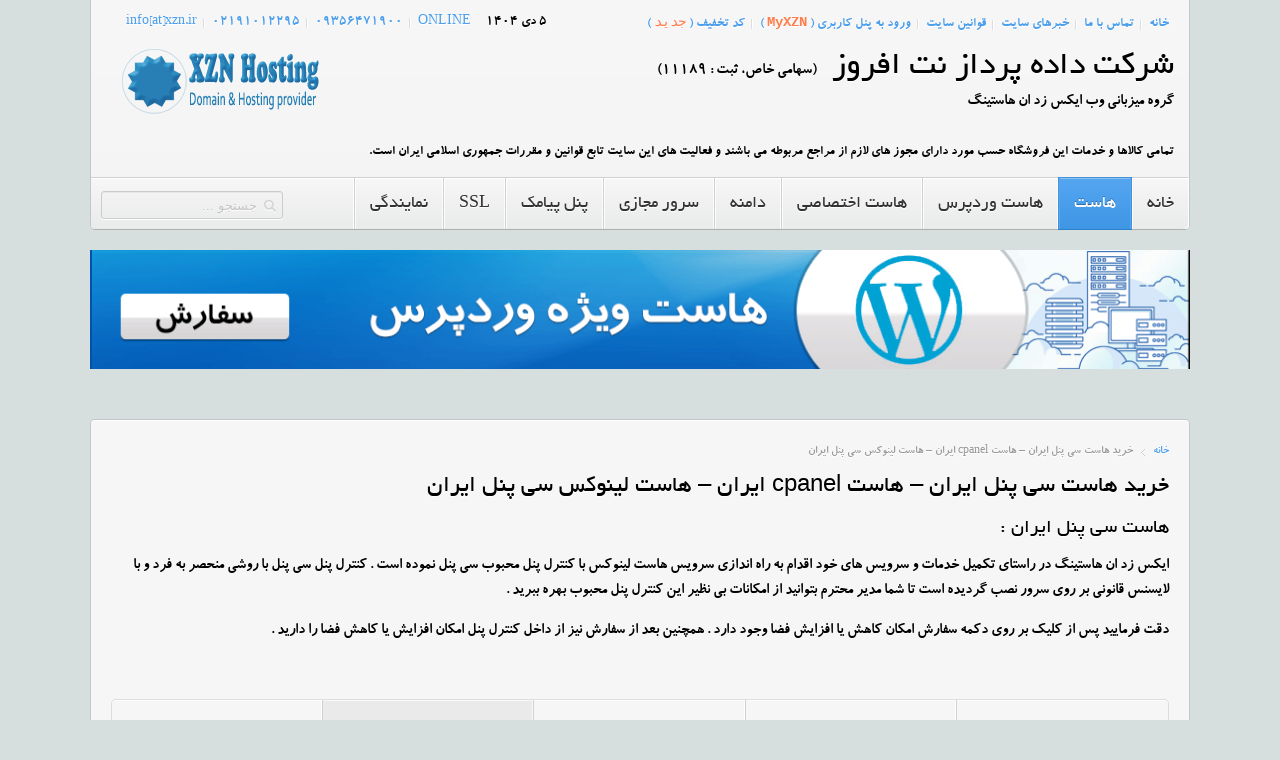

--- FILE ---
content_type: text/html; charset=UTF-8
request_url: https://xzn.ir/hosting/linux-iran-cpanel
body_size: 22618
content:
<!DOCTYPE HTML><html lang="fa-IR" dir="rtl"><head><script data-no-optimize="1">var litespeed_docref=sessionStorage.getItem("litespeed_docref");litespeed_docref&&(Object.defineProperty(document,"referrer",{get:function(){return litespeed_docref}}),sessionStorage.removeItem("litespeed_docref"));</script> <meta charset="UTF-8" /><meta http-equiv="X-UA-Compatible" content="IE=edge,chrome=1"><meta name="viewport" content="width=device-width, initial-scale=1"><title>XZN Hosting | خرید هاست سی پنل ایران - هاست cpanel ايران - هاست لینوکس</title><link rel="shortcut icon" href="/wp-content/themes/son/favicon.ico" /><link rel="apple-touch-icon-precomposed" href="/wp-content/themes/son/apple_touch_icon.png" /><meta name="description" content="خرید هاست سی پنل ایران هاست cpanel ايران هاست لینوکس سی پنل ایران از ديتاسنتر هاي معتبر كشور ، هاست آسياتك هاست پارس آنلاين هاست زيرساخت رسپينا ارايه مي گردد" /><meta name="robots" content="max-image-preview:large" /><meta name="keywords" content="asiatech,cpanel ایران,hostiran,ihsj,iran cpanel,iran host,iranhost,nhlki,parsonline,اجاره هاست,ایران هاست,خرید هاست cpanel,خرید هاست ایران,خرید هاست ایرانی,خرید هاست سی پنل,خرید هاست لینوکس,خریدهاست سی پنل,دامنه,دامنه رایگان,ديتاسنتر آسياتك,ديتاسنتر آسیاتک,ديتاسنتر برج ميلاد,ديتاسنتر پارس آنلاين,ديتاسنتر رسپينا,ديتاسنتر زير ساخت,لینوکس سی پنل ایران,هاست,هاست cpanel ایارن,هاست آسياتك,هاست آسیاتک,هاست ایران,هاست برج ميلاد,هاست پارس آنلاين,هاست رسپينا,هاست زير ساخت,هاست سی پنل,هاست سی پنل ایران,هاست لینوکس ایران,هاست وردپرس" /><link rel="canonical" href="https://xzn.ir/hosting/linux-iran-cpanel" /><meta name="generator" content="All in One SEO (AIOSEO) 4.5.1.1" /><meta property="og:locale" content="fa_IR" /><meta property="og:site_name" content="XZN Hosting" /><meta property="og:type" content="article" /><meta property="og:title" content="| خرید هاست سی پنل ایران - هاست cpanel ايران - هاست لینوکس" /><meta property="og:description" content="خرید هاست سی پنل ایران هاست cpanel ايران هاست لینوکس سی پنل ایران از ديتاسنتر هاي معتبر كشور ، هاست آسياتك هاست پارس آنلاين هاست زيرساخت رسپينا ارايه مي گردد" /><meta property="og:url" content="https://xzn.ir/hosting/linux-iran-cpanel" /><meta property="fb:app_id" content="232301587686425" /><meta property="fb:admins" content="162179960505627" /><meta property="og:image" content="https://xzn.ir/wp-content/uploads/2020/12/cropped-U-1-e1608930750503.jpg" /><meta property="og:image:secure_url" content="https://xzn.ir/wp-content/uploads/2020/12/cropped-U-1-e1608930750503.jpg" /><meta property="og:image:width" content="144" /><meta property="og:image:height" content="144" /><meta property="article:tag" content="asiatech" /><meta property="article:tag" content="cpanel ایران" /><meta property="article:tag" content="hostiran" /><meta property="article:tag" content="ihsj" /><meta property="article:tag" content="iran cpanel" /><meta property="article:tag" content="iran host" /><meta property="article:tag" content="iranhost" /><meta property="article:tag" content="nhlki" /><meta property="article:tag" content="parsonline" /><meta property="article:tag" content="اجاره هاست" /><meta property="article:tag" content="ایران هاست" /><meta property="article:tag" content="خرید هاست cpanel" /><meta property="article:tag" content="خرید هاست ایران" /><meta property="article:tag" content="خرید هاست ایرانی" /><meta property="article:tag" content="خرید هاست سی پنل" /><meta property="article:tag" content="خرید هاست لینوکس" /><meta property="article:tag" content="خریدهاست سی پنل" /><meta property="article:tag" content="دامنه" /><meta property="article:tag" content="دامنه رایگان" /><meta property="article:tag" content="ديتاسنتر آسياتك" /><meta property="article:tag" content="ديتاسنتر آسیاتک" /><meta property="article:tag" content="ديتاسنتر برج ميلاد" /><meta property="article:tag" content="ديتاسنتر پارس آنلاين" /><meta property="article:tag" content="ديتاسنتر رسپينا" /><meta property="article:tag" content="ديتاسنتر زير ساخت" /><meta property="article:tag" content="لینوکس سی پنل ایران" /><meta property="article:tag" content="هاست" /><meta property="article:tag" content="هاست cpanel ایارن" /><meta property="article:tag" content="هاست آسياتك" /><meta property="article:tag" content="هاست آسیاتک" /><meta property="article:tag" content="هاست ایران" /><meta property="article:tag" content="هاست برج ميلاد" /><meta property="article:tag" content="هاست پارس آنلاين" /><meta property="article:tag" content="هاست رسپينا" /><meta property="article:tag" content="هاست زير ساخت" /><meta property="article:tag" content="هاست سی پنل" /><meta property="article:tag" content="هاست سی پنل ایران" /><meta property="article:tag" content="هاست لینوکس ایران" /><meta property="article:tag" content="هاست وردپرس" /><meta property="article:published_time" content="2016-04-13T04:01:44+00:00" /><meta property="article:modified_time" content="2025-12-15T03:53:05+00:00" /><meta property="article:publisher" content="https://www.facebook.com/xzn.ir" /><meta name="twitter:card" content="summary" /><meta name="twitter:site" content="@xznir" /><meta name="twitter:title" content="| خرید هاست سی پنل ایران - هاست cpanel ايران - هاست لینوکس" /><meta name="twitter:description" content="خرید هاست سی پنل ایران هاست cpanel ايران هاست لینوکس سی پنل ایران از ديتاسنتر هاي معتبر كشور ، هاست آسياتك هاست پارس آنلاين هاست زيرساخت رسپينا ارايه مي گردد" /><meta name="twitter:creator" content="@xznir" /><meta name="twitter:image" content="https://xzn.ir/wp-content/uploads/2020/12/cropped-U-1-e1608930750503.jpg" /> <script type="application/ld+json" class="aioseo-schema">{"@context":"https:\/\/schema.org","@graph":[{"@type":"BreadcrumbList","@id":"https:\/\/xzn.ir\/hosting\/linux-iran-cpanel#breadcrumblist","itemListElement":[{"@type":"ListItem","@id":"https:\/\/xzn.ir\/#listItem","position":1,"name":"\u062e\u0627\u0646\u0647","item":"https:\/\/xzn.ir\/","nextItem":"https:\/\/xzn.ir\/hosting#listItem"},{"@type":"ListItem","@id":"https:\/\/xzn.ir\/hosting#listItem","position":2,"name":"\u062e\u0631\u06cc\u062f \u0647\u0627\u0633\u062a - \u0647\u0627\u0633\u062a \u0686\u06cc\u0633\u062a\u061f","item":"https:\/\/xzn.ir\/hosting","nextItem":"https:\/\/xzn.ir\/hosting\/linux-iran-cpanel#listItem","previousItem":"https:\/\/xzn.ir\/#listItem"},{"@type":"ListItem","@id":"https:\/\/xzn.ir\/hosting\/linux-iran-cpanel#listItem","position":3,"name":"\u062e\u0631\u06cc\u062f \u0647\u0627\u0633\u062a \u0633\u06cc \u067e\u0646\u0644 \u0627\u06cc\u0631\u0627\u0646 - \u0647\u0627\u0633\u062a cpanel \u0627\u064a\u0631\u0627\u0646 - \u0647\u0627\u0633\u062a \u0644\u06cc\u0646\u0648\u06a9\u0633 \u0633\u06cc \u067e\u0646\u0644 \u0627\u064a\u0631\u0627\u0646","previousItem":"https:\/\/xzn.ir\/hosting#listItem"}]},{"@type":"Organization","@id":"https:\/\/xzn.ir\/#organization","name":"XZN Hosting","url":"https:\/\/xzn.ir\/","logo":{"@type":"ImageObject","url":"https:\/\/xzn.ir\/wp-content\/uploads\/2019\/10\/logo-02.png","@id":"https:\/\/xzn.ir\/hosting\/linux-iran-cpanel\/#organizationLogo","width":200,"height":200},"image":{"@id":"https:\/\/xzn.ir\/#organizationLogo"},"sameAs":["https:\/\/www.facebook.com\/xzn.ir","https:\/\/twitter.com\/xznir","https:\/\/www.instagram.com\/xzn.ir\/","https:\/\/www.pinterest.com\/xznhosting\/","https:\/\/www.linkedin.com\/company\/xznir\/"],"contactPoint":{"@type":"ContactPoint","telephone":"+982191012295","contactType":"Customer Support"}},{"@type":"WebPage","@id":"https:\/\/xzn.ir\/hosting\/linux-iran-cpanel#webpage","url":"https:\/\/xzn.ir\/hosting\/linux-iran-cpanel","name":"| \u062e\u0631\u06cc\u062f \u0647\u0627\u0633\u062a \u0633\u06cc \u067e\u0646\u0644 \u0627\u06cc\u0631\u0627\u0646 - \u0647\u0627\u0633\u062a cpanel \u0627\u064a\u0631\u0627\u0646 - \u0647\u0627\u0633\u062a \u0644\u06cc\u0646\u0648\u06a9\u0633","description":"\u062e\u0631\u06cc\u062f \u0647\u0627\u0633\u062a \u0633\u06cc \u067e\u0646\u0644 \u0627\u06cc\u0631\u0627\u0646 \u0647\u0627\u0633\u062a cpanel \u0627\u064a\u0631\u0627\u0646 \u0647\u0627\u0633\u062a \u0644\u06cc\u0646\u0648\u06a9\u0633 \u0633\u06cc \u067e\u0646\u0644 \u0627\u06cc\u0631\u0627\u0646 \u0627\u0632 \u062f\u064a\u062a\u0627\u0633\u0646\u062a\u0631 \u0647\u0627\u064a \u0645\u0639\u062a\u0628\u0631 \u0643\u0634\u0648\u0631 \u060c \u0647\u0627\u0633\u062a \u0622\u0633\u064a\u0627\u062a\u0643 \u0647\u0627\u0633\u062a \u067e\u0627\u0631\u0633 \u0622\u0646\u0644\u0627\u064a\u0646 \u0647\u0627\u0633\u062a \u0632\u064a\u0631\u0633\u0627\u062e\u062a \u0631\u0633\u067e\u064a\u0646\u0627 \u0627\u0631\u0627\u064a\u0647 \u0645\u064a \u06af\u0631\u062f\u062f","inLanguage":"fa-IR","isPartOf":{"@id":"https:\/\/xzn.ir\/#website"},"breadcrumb":{"@id":"https:\/\/xzn.ir\/hosting\/linux-iran-cpanel#breadcrumblist"},"datePublished":"2016-04-13T08:31:44+04:30","dateModified":"2025-12-15T07:23:05+03:30"},{"@type":"WebSite","@id":"https:\/\/xzn.ir\/#website","url":"https:\/\/xzn.ir\/","name":"XZN Hosting","description":"\u0627\u064a\u06a9\u0633 \u0632\u062f \u0627\u0646 \u0647\u0627\u0633\u062a\u064a\u0646\u06af \u0627\u0631\u0627\u064a\u0647 \u062f\u0647\u0646\u062f\u0647 \u0647\u0627\u0633\u062a \u0631\u0627\u064a\u06af\u0627\u0646 \u060c \u0647\u0627\u0633\u062a \u062d\u0631\u0641\u0647 \u0627\u064a \u060c \u0647\u0627\u0633\u062a \u0686\u062a \u0631\u0648\u0645 \u060c \u0647\u0627\u0633\u062a \u0628\u0627\u0632\u064a \u060c \u0648 \u0647\u0627\u0633\u062a \u062f\u0627\u0646\u0644\u0648\u062f \u0648 \u0647\u0645\u0686\u0646\u064a\u0646 \u062e\u062f\u0645\u0627\u062a \u062b\u0628\u062a \u062f\u0627\u0645\u0646\u0647 \u0648 \u0641\u0631\u0648\u0634 \u067e\u0646\u0644 \u067e\u064a\u0627\u0645\u06a9 \u0645\u064a \u0628\u0627\u0634\u062f","inLanguage":"fa-IR","publisher":{"@id":"https:\/\/xzn.ir\/#organization"}}]}</script> <link rel="alternate" type="application/rss+xml" title="XZN Hosting &raquo; خرید هاست سی پنل ایران &#8211; هاست cpanel ایران &#8211; هاست لینوکس سی پنل ایران خوراک دیدگاه‌ها" href="https://xzn.ir/hosting/linux-iran-cpanel/feed" /><link rel="alternate" title="oEmbed (JSON)" type="application/json+oembed" href="https://xzn.ir/wp-json/oembed/1.0/embed?url=https%3A%2F%2Fxzn.ir%2Fhosting%2Flinux-iran-cpanel" /><link rel="alternate" title="oEmbed (XML)" type="text/xml+oembed" href="https://xzn.ir/wp-json/oembed/1.0/embed?url=https%3A%2F%2Fxzn.ir%2Fhosting%2Flinux-iran-cpanel&#038;format=xml" /><style id='wp-img-auto-sizes-contain-inline-css' type='text/css'>img:is([sizes=auto i],[sizes^="auto," i]){contain-intrinsic-size:3000px 1500px}
/*# sourceURL=wp-img-auto-sizes-contain-inline-css */</style><link rel='stylesheet' id='wp-block-library-rtl-css' href='https://xzn.ir/wp-includes/css/dist/block-library/style-rtl.min.css' type='text/css' media='all' /><style id='global-styles-inline-css' type='text/css'>:root{--wp--preset--aspect-ratio--square: 1;--wp--preset--aspect-ratio--4-3: 4/3;--wp--preset--aspect-ratio--3-4: 3/4;--wp--preset--aspect-ratio--3-2: 3/2;--wp--preset--aspect-ratio--2-3: 2/3;--wp--preset--aspect-ratio--16-9: 16/9;--wp--preset--aspect-ratio--9-16: 9/16;--wp--preset--color--black: #000000;--wp--preset--color--cyan-bluish-gray: #abb8c3;--wp--preset--color--white: #ffffff;--wp--preset--color--pale-pink: #f78da7;--wp--preset--color--vivid-red: #cf2e2e;--wp--preset--color--luminous-vivid-orange: #ff6900;--wp--preset--color--luminous-vivid-amber: #fcb900;--wp--preset--color--light-green-cyan: #7bdcb5;--wp--preset--color--vivid-green-cyan: #00d084;--wp--preset--color--pale-cyan-blue: #8ed1fc;--wp--preset--color--vivid-cyan-blue: #0693e3;--wp--preset--color--vivid-purple: #9b51e0;--wp--preset--gradient--vivid-cyan-blue-to-vivid-purple: linear-gradient(135deg,rgb(6,147,227) 0%,rgb(155,81,224) 100%);--wp--preset--gradient--light-green-cyan-to-vivid-green-cyan: linear-gradient(135deg,rgb(122,220,180) 0%,rgb(0,208,130) 100%);--wp--preset--gradient--luminous-vivid-amber-to-luminous-vivid-orange: linear-gradient(135deg,rgb(252,185,0) 0%,rgb(255,105,0) 100%);--wp--preset--gradient--luminous-vivid-orange-to-vivid-red: linear-gradient(135deg,rgb(255,105,0) 0%,rgb(207,46,46) 100%);--wp--preset--gradient--very-light-gray-to-cyan-bluish-gray: linear-gradient(135deg,rgb(238,238,238) 0%,rgb(169,184,195) 100%);--wp--preset--gradient--cool-to-warm-spectrum: linear-gradient(135deg,rgb(74,234,220) 0%,rgb(151,120,209) 20%,rgb(207,42,186) 40%,rgb(238,44,130) 60%,rgb(251,105,98) 80%,rgb(254,248,76) 100%);--wp--preset--gradient--blush-light-purple: linear-gradient(135deg,rgb(255,206,236) 0%,rgb(152,150,240) 100%);--wp--preset--gradient--blush-bordeaux: linear-gradient(135deg,rgb(254,205,165) 0%,rgb(254,45,45) 50%,rgb(107,0,62) 100%);--wp--preset--gradient--luminous-dusk: linear-gradient(135deg,rgb(255,203,112) 0%,rgb(199,81,192) 50%,rgb(65,88,208) 100%);--wp--preset--gradient--pale-ocean: linear-gradient(135deg,rgb(255,245,203) 0%,rgb(182,227,212) 50%,rgb(51,167,181) 100%);--wp--preset--gradient--electric-grass: linear-gradient(135deg,rgb(202,248,128) 0%,rgb(113,206,126) 100%);--wp--preset--gradient--midnight: linear-gradient(135deg,rgb(2,3,129) 0%,rgb(40,116,252) 100%);--wp--preset--font-size--small: 13px;--wp--preset--font-size--medium: 20px;--wp--preset--font-size--large: 36px;--wp--preset--font-size--x-large: 42px;--wp--preset--spacing--20: 0.44rem;--wp--preset--spacing--30: 0.67rem;--wp--preset--spacing--40: 1rem;--wp--preset--spacing--50: 1.5rem;--wp--preset--spacing--60: 2.25rem;--wp--preset--spacing--70: 3.38rem;--wp--preset--spacing--80: 5.06rem;--wp--preset--shadow--natural: 6px 6px 9px rgba(0, 0, 0, 0.2);--wp--preset--shadow--deep: 12px 12px 50px rgba(0, 0, 0, 0.4);--wp--preset--shadow--sharp: 6px 6px 0px rgba(0, 0, 0, 0.2);--wp--preset--shadow--outlined: 6px 6px 0px -3px rgb(255, 255, 255), 6px 6px rgb(0, 0, 0);--wp--preset--shadow--crisp: 6px 6px 0px rgb(0, 0, 0);}:where(.is-layout-flex){gap: 0.5em;}:where(.is-layout-grid){gap: 0.5em;}body .is-layout-flex{display: flex;}.is-layout-flex{flex-wrap: wrap;align-items: center;}.is-layout-flex > :is(*, div){margin: 0;}body .is-layout-grid{display: grid;}.is-layout-grid > :is(*, div){margin: 0;}:where(.wp-block-columns.is-layout-flex){gap: 2em;}:where(.wp-block-columns.is-layout-grid){gap: 2em;}:where(.wp-block-post-template.is-layout-flex){gap: 1.25em;}:where(.wp-block-post-template.is-layout-grid){gap: 1.25em;}.has-black-color{color: var(--wp--preset--color--black) !important;}.has-cyan-bluish-gray-color{color: var(--wp--preset--color--cyan-bluish-gray) !important;}.has-white-color{color: var(--wp--preset--color--white) !important;}.has-pale-pink-color{color: var(--wp--preset--color--pale-pink) !important;}.has-vivid-red-color{color: var(--wp--preset--color--vivid-red) !important;}.has-luminous-vivid-orange-color{color: var(--wp--preset--color--luminous-vivid-orange) !important;}.has-luminous-vivid-amber-color{color: var(--wp--preset--color--luminous-vivid-amber) !important;}.has-light-green-cyan-color{color: var(--wp--preset--color--light-green-cyan) !important;}.has-vivid-green-cyan-color{color: var(--wp--preset--color--vivid-green-cyan) !important;}.has-pale-cyan-blue-color{color: var(--wp--preset--color--pale-cyan-blue) !important;}.has-vivid-cyan-blue-color{color: var(--wp--preset--color--vivid-cyan-blue) !important;}.has-vivid-purple-color{color: var(--wp--preset--color--vivid-purple) !important;}.has-black-background-color{background-color: var(--wp--preset--color--black) !important;}.has-cyan-bluish-gray-background-color{background-color: var(--wp--preset--color--cyan-bluish-gray) !important;}.has-white-background-color{background-color: var(--wp--preset--color--white) !important;}.has-pale-pink-background-color{background-color: var(--wp--preset--color--pale-pink) !important;}.has-vivid-red-background-color{background-color: var(--wp--preset--color--vivid-red) !important;}.has-luminous-vivid-orange-background-color{background-color: var(--wp--preset--color--luminous-vivid-orange) !important;}.has-luminous-vivid-amber-background-color{background-color: var(--wp--preset--color--luminous-vivid-amber) !important;}.has-light-green-cyan-background-color{background-color: var(--wp--preset--color--light-green-cyan) !important;}.has-vivid-green-cyan-background-color{background-color: var(--wp--preset--color--vivid-green-cyan) !important;}.has-pale-cyan-blue-background-color{background-color: var(--wp--preset--color--pale-cyan-blue) !important;}.has-vivid-cyan-blue-background-color{background-color: var(--wp--preset--color--vivid-cyan-blue) !important;}.has-vivid-purple-background-color{background-color: var(--wp--preset--color--vivid-purple) !important;}.has-black-border-color{border-color: var(--wp--preset--color--black) !important;}.has-cyan-bluish-gray-border-color{border-color: var(--wp--preset--color--cyan-bluish-gray) !important;}.has-white-border-color{border-color: var(--wp--preset--color--white) !important;}.has-pale-pink-border-color{border-color: var(--wp--preset--color--pale-pink) !important;}.has-vivid-red-border-color{border-color: var(--wp--preset--color--vivid-red) !important;}.has-luminous-vivid-orange-border-color{border-color: var(--wp--preset--color--luminous-vivid-orange) !important;}.has-luminous-vivid-amber-border-color{border-color: var(--wp--preset--color--luminous-vivid-amber) !important;}.has-light-green-cyan-border-color{border-color: var(--wp--preset--color--light-green-cyan) !important;}.has-vivid-green-cyan-border-color{border-color: var(--wp--preset--color--vivid-green-cyan) !important;}.has-pale-cyan-blue-border-color{border-color: var(--wp--preset--color--pale-cyan-blue) !important;}.has-vivid-cyan-blue-border-color{border-color: var(--wp--preset--color--vivid-cyan-blue) !important;}.has-vivid-purple-border-color{border-color: var(--wp--preset--color--vivid-purple) !important;}.has-vivid-cyan-blue-to-vivid-purple-gradient-background{background: var(--wp--preset--gradient--vivid-cyan-blue-to-vivid-purple) !important;}.has-light-green-cyan-to-vivid-green-cyan-gradient-background{background: var(--wp--preset--gradient--light-green-cyan-to-vivid-green-cyan) !important;}.has-luminous-vivid-amber-to-luminous-vivid-orange-gradient-background{background: var(--wp--preset--gradient--luminous-vivid-amber-to-luminous-vivid-orange) !important;}.has-luminous-vivid-orange-to-vivid-red-gradient-background{background: var(--wp--preset--gradient--luminous-vivid-orange-to-vivid-red) !important;}.has-very-light-gray-to-cyan-bluish-gray-gradient-background{background: var(--wp--preset--gradient--very-light-gray-to-cyan-bluish-gray) !important;}.has-cool-to-warm-spectrum-gradient-background{background: var(--wp--preset--gradient--cool-to-warm-spectrum) !important;}.has-blush-light-purple-gradient-background{background: var(--wp--preset--gradient--blush-light-purple) !important;}.has-blush-bordeaux-gradient-background{background: var(--wp--preset--gradient--blush-bordeaux) !important;}.has-luminous-dusk-gradient-background{background: var(--wp--preset--gradient--luminous-dusk) !important;}.has-pale-ocean-gradient-background{background: var(--wp--preset--gradient--pale-ocean) !important;}.has-electric-grass-gradient-background{background: var(--wp--preset--gradient--electric-grass) !important;}.has-midnight-gradient-background{background: var(--wp--preset--gradient--midnight) !important;}.has-small-font-size{font-size: var(--wp--preset--font-size--small) !important;}.has-medium-font-size{font-size: var(--wp--preset--font-size--medium) !important;}.has-large-font-size{font-size: var(--wp--preset--font-size--large) !important;}.has-x-large-font-size{font-size: var(--wp--preset--font-size--x-large) !important;}
/*# sourceURL=global-styles-inline-css */</style><style id='classic-theme-styles-inline-css' type='text/css'>/*! This file is auto-generated */
.wp-block-button__link{color:#fff;background-color:#32373c;border-radius:9999px;box-shadow:none;text-decoration:none;padding:calc(.667em + 2px) calc(1.333em + 2px);font-size:1.125em}.wp-block-file__button{background:#32373c;color:#fff;text-decoration:none}
/*# sourceURL=/wp-includes/css/classic-themes.min.css */</style><link rel='stylesheet' id='contact-form-7-css' href='https://xzn.ir/wp-content/plugins/contact-form-7/includes/css/styles.css' type='text/css' media='all' /><link rel='stylesheet' id='contact-form-7-rtl-css' href='https://xzn.ir/wp-content/plugins/contact-form-7/includes/css/styles-rtl.css' type='text/css' media='all' /><link rel='stylesheet' id='mabel-wheel-of-fortune-css' href='https://xzn.ir/wp-content/plugins/mabel-wheel-of-fortune/public/css/public.min.css' type='text/css' media='all' /><link rel='stylesheet' id='hamburger.css-css' href='https://xzn.ir/wp-content/plugins/wp-responsive-menu/assets/css/wpr-hamburger.css' type='text/css' media='all' /><link rel='stylesheet' id='wprmenu.css-css' href='https://xzn.ir/wp-content/plugins/wp-responsive-menu/assets/css/wprmenu.css' type='text/css' media='all' /><style id='wprmenu.css-inline-css' type='text/css'>@media only screen and ( max-width: 768px ) {html body div.wprm-wrapper {overflow: scroll;}#wprmenu_bar {background-image: url();background-size: cover ;background-repeat: repeat;}#wprmenu_bar {background-color: #efefef;}html body div#mg-wprm-wrap .wpr_submit .icon.icon-search {color: #ffffff;}#wprmenu_bar .menu_title,#wprmenu_bar .wprmenu_icon_menu,#wprmenu_bar .menu_title a {color: #0c0c0c;}#wprmenu_bar .menu_title a {font-size: 20px;font-weight: ;}#mg-wprm-wrap li.menu-item a {font-size: 15px;text-transform: ;font-weight: ;}#mg-wprm-wrap li.menu-item-has-children ul.sub-menu a {font-size: 15px;text-transform: ;font-weight: ;}#mg-wprm-wrap li.current-menu-item > a {background: #efefef;}#mg-wprm-wrap li.current-menu-item > a,#mg-wprm-wrap li.current-menu-item span.wprmenu_icon{color: #ffffff !important;}#mg-wprm-wrap {background-color: #efefef;}.cbp-spmenu-push-toright,.cbp-spmenu-push-toright .mm-slideout {left: 80% ;}.cbp-spmenu-push-toleft {left: -80% ;}#mg-wprm-wrap.cbp-spmenu-right,#mg-wprm-wrap.cbp-spmenu-left,#mg-wprm-wrap.cbp-spmenu-right.custom,#mg-wprm-wrap.cbp-spmenu-left.custom,.cbp-spmenu-vertical {width: 80%;max-width: 400px;}#mg-wprm-wrap ul#wprmenu_menu_ul li.menu-item a,div#mg-wprm-wrap ul li span.wprmenu_icon {color: #ffffff;}#mg-wprm-wrap ul#wprmenu_menu_ul li.menu-item:valid ~ a{color: #ffffff;}#mg-wprm-wrap ul#wprmenu_menu_ul li.menu-item a:hover {background: #efefef;color: #ffffff !important;}div#mg-wprm-wrap ul>li:hover>span.wprmenu_icon {color: #ffffff !important;}.wprmenu_bar .hamburger-inner,.wprmenu_bar .hamburger-inner::before,.wprmenu_bar .hamburger-inner::after {background: #ffffff;}.wprmenu_bar .hamburger:hover .hamburger-inner,.wprmenu_bar .hamburger:hover .hamburger-inner::before,.wprmenu_bar .hamburger:hover .hamburger-inner::after {background: #ffffff;}#wprmenu_menu.left {width:80%;left: -80%;right: auto;}#wprmenu_menu.right {width:80%;right: -80%;left: auto;}.wprmenu_bar .hamburger {float: right;}.wprmenu_bar #custom_menu_icon.hamburger {top: px;right: 0px;float: right;background-color: #cccccc;}html body div#wprmenu_bar {height : 42px;}#mg-wprm-wrap.cbp-spmenu-left,#mg-wprm-wrap.cbp-spmenu-right,#mg-widgetmenu-wrap.cbp-spmenu-widget-left,#mg-widgetmenu-wrap.cbp-spmenu-widget-right {top: 42px !important;}.wpr_custom_menu #custom_menu_icon {display: block;}html { padding-top: 42px !important; }#wprmenu_bar,#mg-wprm-wrap { display: block; }div#wpadminbar { position: fixed; }}
/*# sourceURL=wprmenu.css-inline-css */</style><link rel='stylesheet' id='wpr_icons-css' href='https://xzn.ir/wp-content/plugins/wp-responsive-menu/inc/assets/icons/wpr-icons.css' type='text/css' media='all' /> <script type="text/javascript" src="https://xzn.ir/wp-includes/js/jquery/jquery.min.js" id="jquery-core-js"></script> <script data-optimized="1" type="text/javascript" src="https://xzn.ir/wp-content/litespeed/js/46b320d91dd65019277db263c94da424.js?ver=da424" id="jquery-migrate-js" defer data-deferred="1"></script> <script data-optimized="1" type="text/javascript" src="https://xzn.ir/wp-content/litespeed/js/f93ba3316c99ad48c916cba95cffbbc5.js?ver=fbbc5" id="modernizr-js" defer data-deferred="1"></script> <script data-optimized="1" type="text/javascript" src="https://xzn.ir/wp-content/litespeed/js/fd0cef92cd69194f7197845c18b517d0.js?ver=517d0" id="touchSwipe-js" defer data-deferred="1"></script> <script type="text/javascript" id="wprmenu.js-js-extra" src="[data-uri]" defer></script> <script data-optimized="1" type="text/javascript" src="https://xzn.ir/wp-content/litespeed/js/4a5b19a685858c5d370561d0372bc709.js?ver=bc709" id="wprmenu.js-js" defer data-deferred="1"></script> <script type="text/javascript" id="wp-statistics-tracker-js-extra" src="[data-uri]" defer></script> <script data-optimized="1" type="text/javascript" src="https://xzn.ir/wp-content/litespeed/js/b94523fd1b75972f548a13462f8905f3.js?ver=905f3" id="wp-statistics-tracker-js" defer data-deferred="1"></script> <link rel="https://api.w.org/" href="https://xzn.ir/wp-json/" /><link rel="alternate" title="JSON" type="application/json" href="https://xzn.ir/wp-json/wp/v2/pages/2400" /><link rel="EditURI" type="application/rsd+xml" title="RSD" href="https://xzn.ir/xmlrpc.php?rsd" /><meta name="generator" content="WordPress 6.9" /><link rel='shortlink' href='https://xzn.ir/?p=2400' /><link rel="stylesheet" href="/wp-content/plugins/widgetkit/cache/widgetkit-5f5a8e62.css" /> <script data-optimized="1" src="https://xzn.ir/wp-content/litespeed/js/2d44173d712179305abc50e1f0062acf.js?ver=62acf" defer data-deferred="1"></script> <script src="[data-uri]" defer></script>  <script type="application/ld+json">{"@context":"https://schema.org","@type":"FAQPage","mainEntity":[{"@type":"Question","name":"\u0633\u06cc \u067e\u0646\u0644 \u0686\u06cc\u0633\u062a\u061f","acceptedAnswer":{"@type":"Answer","text":"\u0647\u0627\u0633\u062a \u0633\u06cc \u067e\u0646\u0644 \u06a9\u0627\u0631 \u0635\u0627\u062d\u0628 \u06cc\u06a9 \u0648\u0628 \u0633\u0627\u06cc\u062a \u0631\u0627 \u0628\u0627 \u0627\u0631\u0627\u06cc\u0647 \u0628\u062e\u0634 \u0647\u0627 \u0648 \u06af\u0632\u06cc\u0646\u0647 \u0647\u0627\u06cc \u0645\u062e\u062a\u0644\u0641 \u0648 \u06af\u0633\u062a\u0631\u062f\u0647 \u0648 \u06a9\u0646\u062a\u0631\u0644\u0631\u0647\u0627\u06cc \u0632\u06cc\u0627\u062f \u0648 \u0647\u0645\u0686\u0646\u06cc\u0646 \u0631\u0627\u0628\u0637 \u06af\u0631\u0627\u0641\u06cc\u06a9\u06cc \u0642\u062f\u0631\u062a\u0645\u0646\u062f \u0631\u0627 \u0633\u0627\u062f\u0647 \u0645\u06cc \u06a9\u0646\u062f. \u0627\u06af\u0631 \u0634\u0645\u0627 \u06cc\u06a9 \u062a\u0648\u0633\u0639\u0647 \u062f\u0647\u0646\u062f\u0647 \u0648\u0628 \u0647\u0633\u062a\u06cc\u062f \u06a9\u0647 \u0628\u0647 \u062f\u0646\u0628\u0627\u0644 \u0633\u0637\u062d \u0628\u0627\u0644\u0627\u06cc\u06cc \u0627\u0632 \u0627\u0637\u0644\u0627\u0639\u0627\u062a \u0648 \u06a9\u0646\u062a\u0631\u0644 \u0646\u0633\u0628\u062a \u0628\u0647 \u0633\u06cc\u0633\u062a\u0645 \u0647\u0627\u06cc \u0633\u0627\u062f\u0647 \u0645\u062f\u06cc\u0631\u06cc\u062a \u0645\u062d\u062a\u0648\u0627\u06cc \u06cc\u0627 \u0642\u0627\u0644\u0628 \u0647\u0627\u06cc \u0648\u0628 \u0633\u0627\u06cc\u062a \u0647\u0633\u062a\u06cc\u062f \u060c \u0647\u0627\u0633\u062a cPanel \u0627\u06cc\u0631\u0627\u0646 \u06af\u0632\u06cc\u0646\u0647 \u0627\u06cc \u0639\u0627\u0644\u06cc \u0628\u0631\u0627\u06cc \u0634\u0645\u0627 \u062e\u0648\u0627\u0647\u062f \u0628\u0648\u062f. \u06a9\u0646\u062a\u0631\u0644 \u067e\u0646\u0644 cpanel \u0628\u0631 \u0631\u0648\u06cc \u0647\u0627\u0633\u062a \u0633\u06cc \u067e\u0646\u0644 \u0627\u06cc\u0631\u0627\u0646 \u062f\u0633\u062a\u0631\u0633\u06cc \u0648 \u06a9\u0646\u062a\u0631\u0644 \u0628\u0633\u06cc\u0627\u0631 \u0645\u0646\u0627\u0633\u0628\u06cc \u0628\u0631 \u0631\u0648\u06cc \u0627\u06a9\u0627\u0646\u062a \u0647\u0627\u06cc \u0627\u06cc\u0645\u06cc\u0644 \u0648\u0628 \u0633\u0627\u06cc\u062a ( \u0627\u0632 \u062c\u0645\u0644\u0647 \u067e\u0627\u0633\u062e\u06af\u0648\u06cc \u062e\u0648\u062f\u06a9\u0627\u0631 \u060c \u0641\u06cc\u0644\u062a\u0631 \u0627\u06cc\u0645\u06cc\u0644 \u060c \u0648 \u0641\u06cc\u0644\u062a\u0631 \u0627\u0633\u067e\u0645 \u0648 \u2026 ) \u0647\u0645\u0686\u0646\u06cc\u0646 \u0645\u062f\u06cc\u0631\u06cc\u062a \u062f\u0627\u0645\u0646\u0647 ( \u0627\u0632 \u062c\u0645\u0644\u0647 \u0633\u0627\u0628\u062f\u0648\u0645\u06cc\u0646 \u060c \u067e\u0627\u0631\u06a9 \u062f\u0627\u0645\u0646\u0647 \u060c \u0627\u062f\u062f\u0648\u0646 \u062f\u0648\u0645\u06cc\u0646 \u0648 \u0631\u06cc\u062f\u0627\u06cc\u0631\u06a9\u062a ) \u0631\u0627 \u0628\u0647 \u0645\u062f\u06cc\u0631 \u0648\u0628 \u0633\u0627\u06cc\u062a \u0627\u0631\u0627\u06cc\u0647 \u0645\u06cc \u06a9\u0646\u062f. \u062f\u0633\u062a\u0631\u0633\u06cc \u0622\u0633\u0627\u0646 \u0648 \u0633\u0631\u06cc\u0639 \u0628\u0647 \u0641\u0627\u06cc\u0644 \u0647\u0627 \u0648 \u0645\u062f\u06cc\u0631\u06cc\u062a \u0641\u0627\u06cc\u0644 \u0647\u0627 \u0627\u0632 \u0637\u0631\u06cc\u0642 \u06a9\u0646\u062a\u0631\u0644 \u067e\u0646\u0644 \u0642\u062f\u0631\u062a\u0645\u0646\u062f \u0647\u0627\u0633\u062a \u0633\u06cc \u067e\u0646\u0644 \u060c \u0633\u06cc\u0633\u062a\u0645 \u0647\u0627\u06cc \u0622\u0645\u0627\u0631\u06cc \u0633\u06cc \u067e\u0646\u0644 \u0627\u0645\u06a9\u0627\u0646 \u0645\u0634\u0627\u0647\u062f\u0647 \u0648 \u0645\u0631\u0648\u0631 \u0641\u0627\u06cc\u0644 \u0647\u0627\u06cc\u06cc \u06a9\u0647 \u0628\u0631\u0627\u06cc \u0631\u0627\u0647 \u0627\u0646\u062f\u0627\u0632\u06cc \u0633\u0627\u06cc\u062a \u0642\u0631\u0627\u0631 \u062f\u0627\u062f\u0647 \u0627\u06cc\u062f \u0648 \u0647\u0645\u0686\u0646\u06cc\u0646 \u0622\u0645\u0627\u0631 \u0647\u0627\u06cc \u0645\u0647\u0645\u06cc \u0627\u0632 \u0648\u0628\u0633\u0627\u06cc\u062a \u0648 \u067e\u0646\u0644 \u062f\u06cc\u06af\u0631 \u0627\u0645\u06a9\u0627\u0646\u0627\u062a\u06cc \u0647\u0633\u062a \u06a9\u0647 \u0647\u0627\u0633\u062a cpanel \u0628\u0631\u0627\u06cc \u0634\u0645\u0627 \u0645\u062d\u06cc\u0627 \u0645\u06cc \u06a9\u0646\u062f. \u0639\u0644\u0627\u0648\u0647 \u0628\u0631 \u0648\u06cc\u0698\u06af\u06cc \u0647\u0627\u06cc \u0641\u0648\u0642 \u0647\u0627\u0633\u062a \u0633\u06cc \u067e\u0646\u0644 \u0627\u0645\u06a9\u0627\u0646 \u0645\u062f\u06cc\u0631\u06cc\u062a \u067e\u0627\u06cc\u06af\u0627\u0647 \u062f\u0627\u062f\u0647 MySQL \u0631\u0627 \u0627\u0632 \u0637\u0631\u06cc\u0642 \u06a9\u0646\u062a\u0631\u0644 \u067e\u0646\u0644 \u0633\u06cc \u067e\u0646\u0644 \u0628\u0647 \u0648\u0628\u0645\u0633\u062a\u0631 \u0645\u06cc \u062f\u0647\u062f. \u0645\u062f\u06cc\u0631\u06cc\u062a \u0645\u0633\u062a\u0642\u06cc\u0645 \u067e\u0627\u06cc\u06af\u0627\u0647 \u062f\u0627\u062f\u0647 \u0627\u0632 \u0637\u0631\u06cc\u0642 Cpanel \u06cc\u06a9 \u0648\u06cc\u0698\u06af\u06cc \u0628\u0633\u06cc\u0627\u0631 \u0645\u0641\u06cc\u062f \u0628\u0631 \u0631\u0648\u06cc \u0647\u0627\u0633\u062a \u0644\u06cc\u0646\u0648\u06a9\u0633 \u0633\u06cc \u067e\u0646\u0644 \u0627\u06cc\u0631\u0627\u0646 \u0645\u0627 \u0645\u06cc \u0628\u0627\u0634\u062f. \u062f\u0642\u062a \u062f\u0627\u0634\u062a\u0647 \u0628\u0627\u0634\u06cc\u062f \u06a9\u0647 Cpanel \u0627\u0632 \u0633\u0627\u0644 \u06f1\u06f9\u06f9\u06f7 \u0628\u0647 \u0637\u0648\u0631 \u0645\u062f\u0627\u0648\u0645 \u062f\u0631 \u062d\u0627\u0644 \u0627\u0633\u062a\u0641\u0627\u062f\u0647 \u06af\u0633\u062a\u0631\u062f\u0647 \u0627\u06cc \u062f\u0631 \u0633\u0631\u0627\u0633\u0631 \u062f\u0646\u06cc\u0627 \u0628\u0648\u062f\u0647 \u0627\u0633\u062a."}},{"@type":"Question","name":"\u0686\u0637\u0648\u0631 \u0628\u0627\u06cc\u062f \u0627\u0632 \u0647\u0627\u0633\u062a \u0633\u06cc \u067e\u0646\u0644 \u0627\u0633\u062a\u0641\u0627\u062f\u0647 \u06a9\u0646\u0645\u061f","acceptedAnswer":{"@type":"Answer","text":"\u0634\u0645\u0627 \u0628\u0631\u0627\u06cc \u062f\u0633\u062a \u06cc\u0627\u0628\u06cc \u0628\u0647 \u067e\u0646\u0644 \u0647\u0627\u0633\u062a cPanel \u0633\u0627\u06cc\u062a \u062e\u0648\u062f \u06a9\u0627\u0631 \u0633\u062e\u062a\u06cc \u0646\u062f\u0627\u0631\u06cc\u062f. \u067e\u0633 \u0627\u0632 \u0633\u0641\u0627\u0631\u0634 \u0648 \u062a\u06a9\u0645\u06cc\u0644 \u0633\u0641\u0627\u0631\u0634 \u062e\u0631\u06cc\u062f \u0647\u0627\u0633\u062a \u0633\u06cc \u067e\u0646\u0644 \u0627\u06cc\u0631\u0627\u0646 \u0627\u06cc\u0645\u06cc\u0644\u06cc \u062d\u0627\u0648\u06cc \u0627\u0637\u0644\u0627\u0639\u0627\u062a \u0645\u0648\u0631\u062f \u0646\u06cc\u0627\u0632 \u0628\u0631\u0627\u06cc \u0648\u0631\u0648\u062f \u0628\u0647 \u0633\u06cc \u067e\u0646\u0644 \u0647\u0627\u0633\u062a \u062e\u0648\u062f \u062f\u0631\u06cc\u0627\u0641\u062a \u0645\u06cc \u06a9\u0646\u06cc\u062f. \u0627\u06cc\u0646 \u067e\u0646\u0644 \u06cc\u06a9 \u0628\u062e\u0634 \u062c\u0633\u062a\u062c\u0648 \u0633\u0627\u062f\u0647 \u0648 \u06a9\u0627\u0631\u0628\u0631\u062f\u06cc \u062f\u0627\u0631\u062f \u06a9\u0647 \u0628\u0631\u0627\u06cc \u06cc\u0627\u0641\u062a\u0646 \u0628\u062e\u0634 \u0645\u0648\u0631\u062f \u0646\u0638\u0631 \u0634\u0645\u0627 \u0628\u0633\u06cc\u0627\u0631 \u0628\u0647 \u0634\u0645\u0627 \u06a9\u0645\u06a9 \u062e\u0648\u0627\u0647\u062f \u06a9\u0631\u062f. \u0647\u0645\u0686\u0646\u06cc\u0646 \u0634\u0645\u0627 \u0645\u06cc \u062a\u0648\u0627\u0646\u06cc\u062f \u0628\u062e\u0634 \u0622\u0645\u0648\u0632\u0634 \u0647\u0627\u06cc cpanel \u0645\u0627 \u0631\u0627 \u0645\u0637\u0627\u0644\u0639\u0647 \u0646\u0645\u0627\u06cc\u06cc\u062f. \u0627\u06af\u0631 \u0628\u0647 \u0645\u0634\u06a9\u0644\u06cc \u0647\u0645 \u0628\u0631\u062e\u0648\u0631\u062f \u06a9\u0631\u062f\u06cc\u062f \u0645\u06cc \u062a\u0648\u0627\u0646\u06cc\u062f \u0647\u0645\u06cc\u0634\u0647 \u0627\u0632 \u0637\u0631\u06cc\u0642 \u067e\u0634\u062a\u06cc\u0628\u0627\u0646\u06cc \u0627\u06cc\u06a9\u0633 \u0632\u062f \u0627\u0646 \u0647\u0627\u0633\u062a\u06cc\u0646\u06af \u0633\u0648\u0627\u0644\u0627\u062a \u062e\u0648\u062f \u0631\u0627 \u0628\u067e\u0631\u0633\u06cc\u062f."}},{"@type":"Question","name":"\u0686\u0631\u0627 \u0628\u0627\u06cc\u062f \u0647\u0627\u0633\u062a \u0633\u06cc \u067e\u0646\u0644 \u0627\u06cc\u0631\u0627\u0646 \u0631\u0627 \u0628\u0631\u0627\u06cc \u0645\u06cc\u0632\u0628\u0627\u0646\u06cc \u0648\u0628 \u0633\u0627\u06cc\u062a \u062e\u0648\u062f \u0627\u0646\u062a\u062e\u0627\u0628 \u06a9\u0646\u0645\u061f","acceptedAnswer":{"@type":"Answer","text":"\u0647\u0627\u0633\u062a cPanel \u06cc\u06a9 \u0631\u0648\u0634 \u0622\u0632\u0645\u0627\u06cc\u0634 \u0634\u062f\u0647 \u0648 \u062f\u06cc\u0631\u0628\u0627\u0632 \u0628\u0631\u0627\u06cc \u0645\u062f\u06cc\u0631\u06cc\u062a \u06cc\u06a9 \u0648\u0628\u0633\u0627\u06cc\u062a \u0645\u06cc \u0628\u0627\u0634\u062f. \u0627\u0633\u062a\u0641\u0627\u062f\u0647 \u0645\u062f\u0627\u0648\u0645 \u0627\u06cc\u0646 \u067e\u0646\u0644 \u0648 \u0642\u0627\u0628\u0644\u06cc\u062a \u0647\u0627\u06cc \u0622\u0646 \u062e\u0648\u062f \u0628\u0647 \u062e\u0648\u062f \u0628\u0627\u0639\u062b \u062f\u0631\u06a9 \u0648 \u062a\u0633\u0644\u0637 \u0628\u06cc\u0634\u062a\u0631 \u0628\u0631\u0627\u06cc \u0627\u06cc\u0646 \u067e\u0646\u0644 \u0634\u062f\u0647 \u0627\u0633\u062a. \u0633\u06cc \u067e\u0646\u0644 \u0647\u0646\u06af\u0627\u0645 \u06a9\u0627\u0631 \u06a9\u0631\u062f\u0646 \u0628\u0647 \u0634\u0645\u0627 \u0627\u062d\u0633\u0627\u0633 \u0631\u0627\u062d\u062a\u06cc \u0648 \u062f\u0631 \u0639\u06cc\u0646 \u062d\u0627\u0644 \u0642\u062f\u0631\u062a \u0645\u06cc \u062f\u0647\u062f. \u0645\u0627\u0647\u06cc\u062a \u06af\u0631\u0627\u0641\u06cc\u06a9\u06cc Cpanel \u0627\u06cc\u0646 \u0627\u0637\u0645\u06cc\u0646\u0627\u0646 \u0631\u0627 \u0627\u06cc\u062c\u0627\u062f \u0645\u06cc \u06a9\u0646\u062f \u06a9\u0647 \u0634\u0645\u0627 \u0628\u0631\u0627\u06cc \u0645\u062f\u06cc\u0631\u06cc\u062a \u0633\u0627\u06cc\u062a \u062e\u0648\u062f \u0645\u062f\u0627\u0645\u0627 \u0646\u06cc\u0627\u0632 \u0628\u0647 \u062f\u0633\u062a\u0631\u0633\u06cc \u0628\u0647 \u06a9\u0627\u0645\u0646\u062f \u0644\u0627\u06cc\u0646 \u0646\u062f\u0627\u0634\u062a\u0647 \u0628\u0627\u0634\u06cc\u062f \u0648 \u0647\u0645\u0647 \u06a9\u0627\u0631 \u0647\u0627\u06cc \u062e\u0648\u062f \u0631\u0627 \u0628\u0647 \u0631\u0627\u062d\u062a\u06cc \u0627\u0632 \u0637\u0631\u06cc\u0642 \u067e\u0646\u0644 \u06af\u0631\u0627\u0641\u06cc\u06a9\u06cc \u0622\u0646 \u0627\u0646\u062c\u0627\u0645 \u062f\u0647\u06cc\u062f. \u0633\u0627\u0644\u0647\u0627 \u062a\u0648\u0633\u0639\u0647 \u0648 \u0628\u0647 \u0631\u0648\u0632\u0631\u0633\u0627\u0646\u06cc \u0645\u062f\u0627\u0648\u0645 \u0628\u0647 cPanel \u0627\u062c\u0627\u0632\u0647 \u062f\u0627\u062f\u0647 \u0627\u0633\u062a \u062a\u0627 \u0645\u062d\u0635\u0648\u0644\u06cc \u0631\u0627 \u06a9\u0647 \u0628\u0647 \u0631\u0627\u062d\u062a\u06cc \u0642\u0627\u0628\u0644 \u062f\u0631\u06a9 \u0628\u0631\u0627\u06cc \u0647\u0645 \u0645\u0628\u062a\u062f\u06cc\u0627\u0646 \u0648 \u0647\u0645 \u062a\u0648\u0633\u0639\u0647 \u062f\u0647\u0646\u062f\u06af\u0627\u0646 \u067e\u06cc\u0634\u0631\u0641\u062a\u0647 \u0627\u0633\u062a \u060c \u0628\u0633\u0627\u0632\u062f."}},{"@type":"Question","name":"\u0686\u0631\u0627 \u0628\u0627\u06cc\u062f \u0647\u0627\u0633\u062a \u0644\u06cc\u0646\u0648\u06a9\u0633 \u0633\u06cc \u067e\u0646\u0644 \u0627\u06cc\u0631\u0627\u0646 \u0631\u0627 \u0627\u0632 \u0627\u06cc\u06a9\u0633 \u0632\u062f \u0627\u0646 \u0647\u0627\u0633\u062a\u06cc\u0646\u06af \u062e\u0631\u06cc\u062f\u0627\u0631\u06cc \u06a9\u0646\u0645\u061f","acceptedAnswer":{"@type":"Answer","text":"\u0645\u0627 \u0633\u0631\u06cc\u0639\u062a\u0631\u06cc\u0646 \u062e\u062f\u0645\u0627\u062a \u0645\u06cc\u0632\u0628\u0627\u0646\u06cc \u0648\u0628 \u0631\u0627 \u0628\u0627 \u067e\u0627\u06cc\u06cc\u0646 \u062a\u0631\u06cc\u0646 \u0642\u06cc\u0645\u062a \u0627\u0631\u0627\u06cc\u0647 \u0645\u06cc \u06a9\u0646\u06cc\u0645 . \u0645\u0627 \u062f\u0631 \u0627\u06cc\u0631\u0627\u0646 \u0647\u0627\u0633\u062a \u0633\u06cc \u067e\u0646\u0644 \u0631\u0627 \u0628\u0631 \u0631\u0648\u06cc \u0647\u0627\u0631\u062f \u0647\u0627\u06cc \u067e\u0631\u0633\u0631\u0639\u062a SSD \u0627\u0631\u0627\u06cc\u0647 \u0645\u06cc \u06a9\u0646\u06cc\u0645 \u0648 \u0633\u0631\u0639\u062a \u0628\u0627\u0644\u0627\u06cc\u06cc \u0631\u0627 \u0628\u0631\u0627\u06cc \u0633\u0627\u06cc\u062a \u0634\u0645\u0627 \u062f\u0631 \u0628\u0647\u062a\u0631\u06cc\u0646 \u0648 \u0642\u0648\u06cc \u062a\u0631\u06cc\u0646 \u062f\u06cc\u062a\u0627\u0633\u0646\u062a\u0631 \u0647\u0627\u06cc \u0627\u06cc\u0631\u0627\u0646 \u0641\u0631\u0627\u0647\u0645 \u0645\u06cc \u0646\u0645\u0627\u06cc\u06cc\u0645. \u0648 \u06cc\u06a9 \u062a\u062c\u0631\u0628\u0647 \u0639\u0627\u0644\u06cc \u0628\u0631\u0627\u06cc \u0645\u0631\u0648\u0631 \u0648\u0628\u0633\u0627\u06cc\u062a \u0634\u0645\u0627 \u062a\u0648\u0633\u0637 \u06a9\u0627\u0631\u0628\u0631\u0627\u0646 \u0634\u0645\u0627 \u062f\u0631 \u0627\u06cc\u0631\u0627\u0646 \u0648 \u062e\u0627\u0631\u062c \u0627\u0632 \u0627\u06cc\u0631\u0627\u0646 \u0628\u0647 \u0627\u0631\u0645\u063a\u0627\u0646 \u062e\u0648\u0627\u0647\u06cc\u0645 \u0622\u0648\u0631\u062f."}},{"@type":"Question","name":"\u0686\u0631\u0627 \u0647\u0627\u0633\u062a \u0633\u06cc \u067e\u0646\u0644 \u0627\u06cc\u0631\u0627\u0646 \u0627\u06cc\u06a9\u0633 \u0632\u062f \u0627\u0646 \u0647\u0627\u0633\u062a\u06cc\u0646\u06af\u061f","acceptedAnswer":{"@type":"Answer","text":"\u0642\u06cc\u0645\u062a \u0647\u0627\u06cc \u0645\u0646\u0627\u0633\u0628 \u0633\u0631\u0648\u0631 \u0645\u0633\u062a\u0642\u0631 \u062f\u0631 \u0627\u06cc\u0631\u0627\u0646 \u0633\u0631\u0639\u062a \u0628\u0627\u0631\u06af\u0630\u0627\u0631\u06cc \u0628\u0627\u0644\u0627 \u062f\u0631 \u0627\u06cc\u0631\u0627\u0646 \u0627\u0633\u062a\u0641\u0627\u062f\u0647 \u0627\u0632 \u0633\u06cc\u0633\u062a\u0645 \u0639\u0627\u0645\u0644 CloudLinux \u0646\u0635\u0628 \u0631\u0627\u06cc\u06af\u0627\u0646 \u0633\u06cc\u0633\u062a\u0645 \u0647\u0627\u06cc \u0645\u062f\u06cc\u0631\u06cc\u062a \u0645\u062d\u062a\u0648\u0627 \u06a9\u0646\u062a\u0631\u0644 \u067e\u0646\u0644 \u0645\u062d\u0628\u0648\u0628 CPanel \u062a\u0647\u06cc\u0647 backup \u0627\u0632 \u0627\u0637\u0644\u0627\u0639\u0627\u062a \u0628\u0647 \u0635\u0648\u0631\u062a \u0647\u0641\u062a\u06af\u06cc"}}]}</script> <link rel="stylesheet" href="/wp-content/themes/son/cache/gzip.php?template-3af0ccb4.css" /> <script data-optimized="1" src="https://xzn.ir/wp-content/litespeed/js/f0c9a5da24a926199ddbabd58ec855b8.js?ver=855b8" defer data-deferred="1"></script> </head><body id="page" class="page  isblog wp-page wp-page-2400" data-config='{"twitter":0,"plusone":0,"facebook":0}'><div id="page-bg"><div class="wrapper grid-block"><header id="header" class="grid-block"><div id="toolbar" class="bfc-o"><div class="float-left"><div class="module widget_text  deepest"><ul class="menu menu-line"><li class="level1 item74"><span><a href="/">خانه</a></span></li><li class="level1 item75"><span><a href="/contact">تماس با ما</a></span></li><li class="level1 item76"> <span><a href="/news">خبرهای سایت</a></span></li><li class="level1 item76"> <span><a href="/terms">قوانین سایت</a></span></li><li class="level1 item76"> <span><strong> <a href="https://my.xzn.ir/clientarea.php">ورود به پنل کاربری (<code>MyXZN</code>)</a></span></li </a></strong></span></li><li class="level1 item77"><span><a href="/discount-code">کد تخفیف (<code>جدید</code>)</a></span></li></div></div><div class="float-right"><div class="module widget_text  deepest"><div class="float-left" itemscope itemtype ="https://xzn.ir/contact"><ul class="menu menu-line"><li class="level1 item73"><span><a itemprop="telegram" href="#online">ONLINE</a></span></li><li class="level1 item72"><span><a itemprop="mobile" href="/contact">09356471900</a></span></li><li class="level1 item71"> <span><a itemprop="tel" href="/contact">02191012295</a></span></li><li class="level1 item70"><span><a itemprop="email" href="mailto:info@xzn.ir">info[at]xzn.ir</a></span></li><li></li></ul></div></div>
<time datetime="۵ دی ۱۴۰۴">۵ دی ۱۴۰۴</time></div></div><div id="headerbar" class="bfc-o"><div class="module widget_text  deepest"><div style="float:right; width:854px; height:70px;"><h2 style="margin: 0;font-size: 34px; display:inline; line-height: 40px;">شرکت داده پرداز نت افروز</h2><span>&nbsp;&nbsp;&nbsp;&nbsp;&nbsp;(سهامی خاص، ثبت : ۱۱۱۸۹)</span><p style="margin: 0; line-height:30px;">گروه میزبانی وب ایکس زد ان هاستینگ</p></div><div style="float:left; width:200px; height:70px;">
<a href="/" title="هاستینگ">
<img data-lazyloaded="1" src="[data-uri]" data-src="https://xzn.ir/logo.png" title="XZN Hosting" alt="XZN Hoting"  width="200" height="70">
</a></div><div style="clear: both;height: 0px;overflow: hidden;"></div><p style="line-height:30px; height:30px;margin-top: 20px;font-size: 14px;">تمامی کالاها و خدمات این فروشگاه حسب مورد دارای مجوز های لازم از مراجع مربوطه می باشند و فعالیت های این سایت تابع قوانین و مقررات جمهوری اسلامی ایران است.</p></div></div><div id="menubar" class="grid-block"><nav id="menu"><ul class="menu menu-dropdown"><li class="level1 item2135"><a title="خانه" href="https://xzn.ir/" class="level1"><span>خانه</span></a></li><li class="level1 item2151 parent active"><a title="هاست" href="https://xzn.ir/hosting" class="level1 parent active"><span>هاست</span></a><div class="dropdown columns2"><div class="dropdown-bg"><div><div class="width50 column"><ul class="level2"><li class="level2 item2160 parent active"><span class="separator level2 parent active"><span>هاست لینوکس سی پنل</span></span><ul class="level3"><li class="level3 item2155"><a title="هاست شخصی آلمان" href="https://xzn.ir/hosting/personal" class="level3"><span>هاست شخصی آلمان</span></a></li><li class="level3 item2156"><a title="هاست پربازدید آلمان" href="https://xzn.ir/hosting/pro" class="level3"><span>هاست پربازدید آلمان</span></a></li><li class="level3 item2158"><a title="هاست ارزان آلمان" href="https://xzn.ir/hosting/cheap-host" class="level3"><span>هاست ارزان آلمان</span></a></li><li class="level3 item2404 active current"><a title="هاست سی پنل ایران" href="https://xzn.ir/hosting/linux-iran-cpanel" class="level3 active current"><span>هاست سی پنل ایران</span></a></li><li class="level3 item2918"><a title="هاست پربازدید سی پنل ایران" href="https://xzn.ir/hosting/iran-pro-cpanel-hosting" class="level3"><span>هاست پربازدید سی پنل ایران</span></a></li></ul></li><li class="level2 item2161 parent"><span class="separator level2 parent"><span>هاست لینوکس دایرکت ادمین</span></span><ul class="level3"><li class="level3 item2159"><a title="هاست دایرکت ادمین ایران" href="https://xzn.ir/hosting/iran-directadmin" class="level3"><span>هاست دایرکت ادمین ایران</span></a></li><li class="level3 item2152"><a title="هاست دایرکت ادمین خارج" href="https://xzn.ir/hosting/host-linux-directadmin-france" class="level3"><span>هاست دایرکت ادمین خارج</span></a></li><li class="level3 item2157"><a title="هاست فایل" href="https://xzn.ir/hosting/file" class="level3"><span>هاست فایل</span></a></li><li class="level3 item2740"><a title="هاست فایل ایران" href="https://xzn.ir/hosting/file-host-iran" class="level3"><span>هاست فایل ایران</span></a></li><li class="level3 item2153"><a title="هاست چت روم دایرکت ادمین" href="https://xzn.ir/hosting/linux-directadmin-chatroom" class="level3"><span>هاست چت روم دایرکت ادمین</span></a></li></ul></li></ul></div><div class="width50 column"><ul class="level2"><li class="level2 item2162 parent"><span class="separator level2 parent"><span>هاست رایگان</span></span><ul class="level3"><li class="level3 item3399"><a href="/hosting/free" class="level3"><span>هاست رایگان</span></a></li><li class="level3 item2180"><span class="separator level3"><span>.</span></span></li><li class="level3 item2181"><span class="separator level3"><span>.</span></span></li><li class="level3 item2405"><span class="separator level3"><span>.</span></span></li></ul></li><li class="level2 item2164 parent"><span class="separator level2 parent"><span>هاست ویندوز</span></span><ul class="level3"><li class="level3 item2165"><a title="هاست ویندوز" href="https://xzn.ir/hosting/windows" class="level3"><span>هاست ویندوز</span></a></li></ul></li></ul></div></div></div></div></li><li class="level1 item3137"><a href="https://xzn.ir/hosting/wordpress-hosting" class="level1"><span>هاست وردپرس</span></a></li><li class="level1 item3202"><a href="https://xzn.ir/hosting/dedicate-hosting" class="level1"><span>هاست اختصاصی</span></a></li><li class="level1 item2136 parent"><a title="دامنه" href="https://xzn.ir/domain" class="level1 parent"><span>دامنه</span></a><div class="dropdown columns1"><div class="dropdown-bg"><div><div class="width100 column"><ul class="level2"><li class="level2 item2166"><a title="ثبت دامنه" href="https://client.xzn.ir/cart.php?a=add&amp;domain=register" class="level2"><span>ثبت دامنه</span></a></li><li class="level2 item2167"><a title="قیمت دامنه" href="https://client.xzn.ir/cart.php?a=add&amp;domain=register" class="level2"><span>قیمت دامنه</span></a></li><li class="level2 item2890"><a title="انتقال و تمديد دامنه" href="https://client.xzn.ir/cart.php?a=add&amp;domain=transfer" class="level2"><span>انتقال و تمدید دامنه</span></a></li><li class="level2 item2168"><a title="دامنه های تازه آزاد شده" href="http://xzn.ir/ir-just-released.php" class="level2"><span>دامنه های تازه آزاد شده</span></a></li></ul></div></div></div></div></li><li class="level1 item2169 parent"><a title="سرور مجازی" href="/vps" class="level1 parent"><span>سرور مجازی</span></a><div class="dropdown columns1"><div class="dropdown-bg"><div><div class="width100 column"><ul class="level2"><li class="level2 item2138"><a title="سرور مجازی خارج" href="https://xzn.ir/vps/vps-europe" class="level2"><span>سرور مجازی خارج</span></a></li><li class="level2 item2227"><a title="سرور مجازی ایران" href="https://xzn.ir/vps/vps-iran" class="level2"><span>سرور مجازی ایران</span></a></li><li class="level2 item3775"><a href="https://xzn.ir/vps/cloud-vps" class="level2"><span>سرور مجازی ابری هتزنر</span></a></li></ul></div></div></div></div></li><li class="level1 item2150"><a title="پنل پيامک" href="https://xzn.ir/smspanel" class="level1"><span>پنل پیامک</span></a></li><li class="level1 item2672"><a title="گواهي امنيتي SSL" href="https://xzn.ir/ssl" class="level1"><span>SSL</span></a></li><li class="level1 item2139 parent"><a title="نمايندگي" href="https://xzn.ir/reseller" class="level1 parent"><span>نمایندگی</span></a><div class="dropdown columns2"><div class="dropdown-bg"><div><div class="width50 column"><ul class="level2"><li class="level2 item2171 parent"><span class="separator level2 parent"><span>نمایندگی هاست سی پنل</span></span><ul class="level3"><li class="level3 item2440"><a title="مستر ریسلر نامحدود" href="https://xzn.ir/reseller/master-reseller-cpanel" class="level3"><span>مستر ریسلر نامحدود</span></a></li><li class="level3 item2148"><a title="نمایندگی هاست نامحدود" href="https://xzn.ir/reseller/linuxhosting" class="level3"><span>نمایندگی هاست نامحدود</span></a></li><li class="level3 item2993"><a title="نمایندگی هاست لينوكس حجمي" href="https://xzn.ir/reseller/reseller-linux-cpanel" class="level3"><span>نمایندگی هاست لینوکس حجمی</span></a></li><li class="level3 item2914"><a title="نمایندگی نامحدود هاست سی پنل ایران" href="https://xzn.ir/reseller/iran-unlimited-cpanel-reseller" class="level3"><span>نمایندگی نامحدود هاست سی پنل ایران</span></a></li><li class="level3 item2149"><a title="نمایندگی هاست پربازدید" href="https://xzn.ir/reseller/chatroom-pro-hosting-reseller" class="level3"><span>نمایندگی هاست پربازدید</span></a></li><li class="level3 item2408"><a title="نمایندگی هاست سی پنل ایران" href="https://xzn.ir/reseller/reseller-cpanel-iran" class="level3"><span>نمایندگی هاست سی پنل ایران</span></a></li></ul></li><li class="level2 item2172 parent"><span class="separator level2 parent"><span>نمایندگی هاست دایرکت ادمین</span></span><ul class="level3"><li class="level3 item2144"><a title="نمایندگی هاست ایران" href="https://xzn.ir/reseller/reseller-host-iran" class="level3"><span>نمایندگی هاست ایران</span></a></li><li class="level3 item2147"><a title="نمایندگی هاست دایرکت ادمین خارج" href="https://xzn.ir/reseller/reseller-linux-directadmin-france" class="level3"><span>نمایندگی هاست دایرکت ادمین خارج</span></a></li><li class="level3 item2145"><a title="نمایندگی هاست دانلود" href="https://xzn.ir/reseller/file-hosting-reseller" class="level3"><span>نمایندگی هاست دانلود</span></a></li><li class="level3 item2741"><a title="نمایندگی هاست فایل ایران" href="https://xzn.ir/reseller/reseller-host-file-iran" class="level3"><span>نمایندگی هاست فایل ایران</span></a></li></ul></li></ul></div><div class="width50 column"><ul class="level2"><li class="level2 item2173 parent"><span class="separator level2 parent"><span>نمایندگی دامنه</span></span><ul class="level3"><li class="level3 item2141"><a title="نمايندگي دامنه ملي" href="https://xzn.ir/reseller/irdomain" class="level3"><span>نمایندگی دامنه ملی</span></a></li><li class="level3 item2140"><a title="نمايندگي دامنه بين المللي" href="https://xzn.ir/reseller/resellerclub" class="level3"><span>نمایندگی دامنه بین المللی</span></a></li><li class="level3 item2409"><span class="separator level3"><span>.</span></span></li></ul></li><li class="level2 item2174 parent"><span class="separator level2 parent"><span>نمایندگی هاست رایگان</span></span><ul class="level3"><li class="level3 item2142"><a title="نمايندگي فروش درصدي" href="https://xzn.ir/reseller/affiliate" class="level3"><span>نمایندگی فروش درصدی</span></a></li><li class="level3 item2143"><a title="نمايندگي هاست رایگان" href="https://xzn.ir/reseller/freehosting" class="level3"><span>نمایندگی هاست رایگان</span></a></li></ul></li></ul></div></div></div></div></li></ul></nav><div id="search"><form id="search-3" class="searchbox" action="https://xzn.ir/" method="get" role="search">
<input type="text" value="" name="s" placeholder="جستجو ..." />
<button type="reset" value="Reset"></button></form> <script data-optimized="1" src="https://xzn.ir/wp-content/litespeed/js/0a89c00e77cdb847d4b4712166c5740f.js?ver=5740f" defer data-deferred="1"></script> <script src="[data-uri]" defer></script></div></div></header><section id="top-a" class="grid-block"><div class="grid-box width100 grid-h"><div class="module widget_text  deepest"><p><a href="https://my.xzn.ir/link.php?id=78" rel="noopener"><img data-lazyloaded="1" src="[data-uri]" decoding="async" class="aligncenter" data-src="https://xzn.ir/wp-content/uploads/2023/01/878-wp.gif" alt="خرید هاست وردپرس" width="100%" height="100%" /></a></p></div></div></section><section id="top-b" class="grid-block"><div class="grid-box width100 grid-h"><div class="module widget_text  deepest"></div></div></section><div id="main" class="grid-block"><div id="maininner" class="grid-box"><section id="content" class="grid-block"><section id="breadcrumbs"><div class="breadcrumbs"><a href="https://xzn.ir">خانه</a><strong>خرید هاست سی پنل ایران &#8211; هاست cpanel ایران &#8211; هاست لینوکس سی پنل ایران</strong></div></section><div id="system"><article class="item"><header><h1 class="title">خرید هاست سی پنل ایران &#8211; هاست cpanel ایران &#8211; هاست لینوکس سی پنل ایران</h1></header><div class="content clearfix"><h2>هاست سی پنل ایران :</h2><div>ایکس زد ان هاستینگ در راستای تکمیل خدمات و سرویس های خود اقدام به راه اندازی سرویس هاست لینوکس با کنترل پنل محبوب سی پنل نموده است . کنترل پنل سی پنل با روشی منحصر به فرد و با لایسنس قانونی بر روی سرور نصب گردیده است تا شما مدیر محترم بتوانید از امکانات بی نظیر این کنترل پنل محبوب بهره ببرید </strong> .</div><p>دقت فرمایید پس از کلیک بر روی دکمه سفارش امکان کاهش یا افزایش فضا وجود دارد . همچنین بعد از سفارش نیز از داخل کنترل پنل امکان افزایش یا کاهش فضا را دارید .</p><p>&nbsp;</p><div class="grid-block pricing"><div class="grid-box width20"><div><h2>IR500MB</h2><div class="price">۷۸۰۰۰ تومان</div><ul class="zebra"><li class="odd"><span class="color1"><strong>۵۰۰ </strong></span>مگابایت فضا</li><li>پهنای باند<span class="color1"><strong>نامحدود </strong></span></li><li class="odd">ایمیل نامحدود</li><li>دامنه نامحدود</li><li class="odd">دیتابیس نامحدود</li><li>اکانت FTP نامحدود</li><li class="odd">کنترل پنل CPanel</li><li>SSL<span class="color1"><strong> رایگان </strong></span></li><li class="odd">امکان تغییر نسخه php</li><li>دامنه IR<span class="color1"><strong> رایگان </strong></span></li><li class="odd">هارد پرسرعت <strong> SSD </strong></li><li>ماهیانه ۷۸۰۰۰ تومان</li><li class="odd">سالیانه ۷۸۰۰۰۰ تومان</li></ul><p><a class="button-default" href="https://my.xzn.ir/cart.php?a=add&#038;pid=332&#038;configoption[40]=500&#038;billingcycle=annually">ارسال سفارش</a></p></div></div><div class="grid-box width20"><div><h2>IR1000MB</h2><div class="price">۱۰۴۰۰۰ تومان</div><ul class="zebra"><li class="odd"><span class="color1"><strong>۱۰۰۰ </strong></span>مگابایت فضا</li><li>پهنای باند<span class="color1"><strong>نامحدود </strong></span></li><li class="odd">ایمیل نامحدود</li><li>دامنه نامحدود</li><li class="odd">دیتابیس نامحدود</li><li>اکانت FTP نامحدود</li><li class="odd">کنترل پنل CPanel</li><li>SSL<span class="color1"><strong> رایگان </strong></span></li><li class="odd">امکان تغییر نسخه php</li><li>دامنه IR<span class="color1"><strong> رایگان </strong></span></li><li class="odd">هارد پرسرعت <strong> SSD </strong></li><li>ماهیانه ۱۰۴۰۰۰ تومان</li><li class="odd">سالیانه ۱۰۴۰۰۰۰ تومان</li></ul><p><a class="button-default" href="https://my.xzn.ir/cart.php?a=add&#038;pid=332&#038;configoption[40]=1000&#038;billingcycle=annually">ارسال سفارش</a></p></div></div><div class="grid-box width20"><div><h2>IR2000MB</h2><div class="price">۱۵۶۰۰۰ تومان</div><ul class="zebra"><li class="odd"><span class="color1"><strong>۲۰۰۰ </strong></span>مگابایت فضا</li><li>پهنای باند<span class="color1"><strong>نامحدود </strong></span></li><li class="odd">ایمیل نامحدود</li><li>دامنه نامحدود</li><li class="odd">دیتابیس نامحدود</li><li>اکانت FTP نامحدود</li><li class="odd">کنترل پنل CPanel</li><li>SSL<span class="color1"><strong> رایگان </strong></span></li><li class="odd">امکان تغییر نسخه php</li><li>دامنه IR<span class="color1"><strong> رایگان </strong></span></li><li class="odd">هارد پرسرعت <strong> SSD </strong></li><li>ماهیانه ۱۵۶۰۰۰ تومان</li><li class="odd">سالیانه ۱۵۶۰۰۰۰ تومان</li></ul><p><a class="button-primary" href="https://my.xzn.ir/cart.php?a=add&#038;pid=332&#038;configoption[40]=2000&#038;billingcycle=annually">ارسال سفارش</a></p></div></div><div class="grid-box width20 highlighted"><div><h2>IR5000MB</h2><div class="price">۳۱۲۰۰۰ تومان</div><ul class="zebra"><li class="odd"><span class="color1"><strong>۵۰۰۰ </strong></span>مگابایت فضا</li><li>پهنای باند<span class="color1"><strong>نامحدود </strong></span></li><li class="odd">ایمیل نامحدود</li><li>دامنه نامحدود</li><li class="odd">دیتابیس نامحدود</li><li>اکانت FTP نامحدود</li><li class="odd">کنترل پنل CPanel</li><li>SSL<span class="color1"><strong> رایگان </strong></span></li><li class="odd">امکان تغییر نسخه php</li><li>دامنه IR<span class="color1"><strong> رایگان </strong></span></li><li class="odd">هارد پرسرعت <strong> SSD </strong></li><li>ماهیانه ۳۱۲۰۰۰ تومان</li><li class="odd">سالیانه ۳۱۲۰۰۰۰ تومان</li></ul><p><a class="button-default" href="https://my.xzn.ir/cart.php?a=add&#038;pid=332&#038;configoption[40]=5000&#038;billingcycle=annually">ارسال سفارش</a></p></div></div><div class="grid-box width20"><div><h2>IR10000MB</h2><div class="price">۵۷۲۰۰۰ تومان</div><ul class="zebra"><li class="odd"><span class="color1"><strong>۱۰۰۰۰ </strong></span>مگابایت فضا</li><li>پهنای باند<span class="color1"><strong>نامحدود </strong></span></li><li class="odd">ایمیل نامحدود</li><li>دامنه نامحدود</li><li class="odd">دیتابیس نامحدود</li><li>اکانت FTP نامحدود</li><li class="odd">کنترل پنل CPanel</li><li>SSL<span class="color1"><strong> رایگان </strong></span></li><li class="odd">امکان تغییر نسخه php</li><li>دامنه IR<span class="color1"><strong> رایگان </strong></span></li><li class="odd">هارد پرسرعت <strong> SSD </strong></li><li>ماهیانه ۵۷۲۰۰۰ تومان</li><li class="odd">سالیانه ۵۷۲۰۰۰۰ تومان</li></ul><p><a class="button-default" href="https://my.xzn.ir/cart.php?a=add&#038;pid=332&#038;configoption[40]=10000&#038;billingcycle=annually">ارسال سفارش</a></p></div></div></div><p></p><div class="box-content"><h2>مشخصات فنی هاست سی پنل ایران</h2><ul class="check"><li>میزان رم به ازای هر هاست : ۱۰۲۴ مگابایت</li><li>میزان سی پی یو به ازای هر هاست : ۱ هسته</li><li>تعداد پرورسس همزمان : ۲۰ پروسس</li><li>آنتی شلر CXS</li><li>فایروال CSF</li><li>SSL رایگان</li><li>نصب کننده اتوماتیک اسکریپت  Softaclouds</li><li> کنترل پنل قدرتمند Cpanel</li><li> امکان تغییر نسخه php از نسخه های ۴٫۴ &#8211; ۵٫۱ &#8211; ۵٫۲ &#8211; ۵٫۳ &#8211; ۵٫۴ &#8211; ۵٫۵ &#8211; ۵٫۶ &#8211; ۷٫۰ &#8211; ۷٫۱ &#8211; ۷٫۲ &#8211; ۷٫۳ &#8211; ۷٫۴ &#8211; ۸٫۰ &#8211; ۸٫۱ &#8211; ۸٫۲ &#8211; ۸٫۳ &#8211; ۸٫۴</li></ul></div><p></p><p>توجه :</p><div class="box-info">درصورد سفارش هاست به صورت یکساله یک دامنه ir رایگان به شما تعلق می گیرد.</div><div class="box-info">کلیه هاست های این دسته امکان ارتقا به یکدیگر را دارند.</div><h2>هاست cpanel</h2><p>cPanel یک بستر مدیریتی مناسب با ابزارهای ضروری برای ایجاد وب سایت و ویرایش وب سایت است. میزبانی وب سایت خود را با معروف ترین کنترل پنل هاست در سطح اینترنت شروع کنید!</p><h2>سی پنل چیست؟</h2><p>هاست سی پنل کار صاحب یک وب سایت را با ارایه بخش ها و گزینه های مختلف و گسترده و کنترلرهای زیاد و همچنین رابط گرافیکی قدرتمند را ساده می کند. اگر شما یک توسعه دهنده وب هستید که به دنبال سطح بالایی از اطلاعات و کنترل نسبت به سیستم های ساده مدیریت محتوای یا قالب های وب سایت هستید ، هاست cPanel ایران گزینه ای عالی برای شما خواهد بود.</p><p>کنترل پنل cpanel بر روی هاست سی پنل ایران دسترسی و کنترل بسیار مناسبی بر روی اکانت های ایمیل وب سایت ( از جمله پاسخگوی خودکار ، فیلتر ایمیل ، و فیلتر اسپم و &#8230; ) همچنین مدیریت دامنه ( از جمله سابدومین ، پارک دامنه ، اددون دومین و ریدایرکت ) را به مدیر وب سایت ارایه می کند. دسترسی آسان و سریع به فایل ها و مدیریت فایل ها از طریق کنترل پنل قدرتمند هاست سی پنل ، سیستم های آماری سی پنل امکان مشاهده و مرور فایل هایی که برای راه اندازی سایت قرار داده اید و همچنین آمار های مهمی از وبسایت و پنل دیگر امکاناتی هست که هاست cpanel برای شما محیا می کند.</p><p>علاوه بر ویژگی های فوق هاست سی پنل امکان مدیریت پایگاه داده MySQL را از طریق کنترل پنل سی پنل به وبمستر می دهد. مدیریت مستقیم پایگاه داده از طریق Cpanel یک ویژگی بسیار مفید بر روی هاست لینوکس سی پنل ایران ما می باشد.</p><p>دقت داشته باشید که Cpanel از سال ۱۹۹۷ به طور مداوم در حال استفاده گسترده ای در سراسر دنیا بوده است.</p><h2>چطور باید از هاست سی پنل استفاده کنم؟</h2><p>شما برای دست یابی به پنل هاست cPanel سایت خود کار سختی ندارید. پس از سفارش و تکمیل سفارش خرید هاست سی پنل ایران ایمیلی حاوی اطلاعات مورد نیاز برای ورود به سی پنل هاست خود دریافت می کنید. این پنل یک بخش جستجو ساده و کاربردی دارد که برای یافتن بخش مورد نظر شما بسیار به شما کمک خواهد کرد. همچنین شما می توانید بخش <a href="https://client.xzn.ir/knowledgebase/13/Cpanel" rel="noopener noreferrer" target="_blank">آموزش های cpanel</a> ما را مطالعه نمایید. اگر به مشکلی هم برخورد کردید می توانید همیشه از طریق پشتیبانی ایکس زد ان هاستینگ سوالات خود را بپرسید.</p><h2>چرا باید هاست سی پنل ایران را برای میزبانی وب سایت خود انتخاب کنم؟</h2><p>هاست cPanel یک روش آزمایش شده و دیرباز برای مدیریت یک وبسایت می باشد. استفاده مداوم این پنل و قابلیت های آن خود به خود باعث درک و تسلط بیشتر برای این پنل شده است. سی پنل هنگام کار کردن به شما احساس راحتی و در عین حال قدرت می دهد. ماهیت گرافیکی Cpanel این اطمینان را ایجاد می کند که شما برای مدیریت سایت خود مداما نیاز به دسترسی به کامند لاین نداشته باشید و همه کار های خود را به راحتی از طریق پنل گرافیکی آن انجام دهید. سالها توسعه و به روزرسانی مداوم به cPanel اجازه داده است تا محصولی را که به راحتی قابل درک برای هم مبتدیان و هم توسعه دهندگان پیشرفته است ، بسازد.</p><h2>چرا باید هاست لینوکس سی پنل ایران را از ایکس زد ان هاستینگ خریداری کنم؟</h2><p>ما سریعترین خدمات میزبانی وب را با پایین ترین قیمت ارایه می کنیم . ما در ایران هاست سی پنل را بر روی هارد های پرسرعت SSD ارایه می کنیم و سرعت بالایی را برای سایت شما در بهترین و قوی ترین دیتاسنتر های ایران فراهم می نماییم. و یک تجربه عالی برای مرور وبسایت شما توسط کاربران شما در ایران و خارج از ایران به ارمغان خواهیم آورد.</p><div class="box-content"><h2>چرا هاست cpanel ایران ایکس زد ان هاستینگ؟</h2><ul class="check"><li>قیمت های مناسب</li><li>سرور مستقر در ایران</li><li>سرعت بارگذاری بالا در ایران</li><li>استفاده از سیستم عامل CloudLinux</li><li>نصب رایگان سیستم های مدیریت محتوا</li><li>کنترل پنل محبوب CPanel</li><li>تهیه backup از اطلاعات به صورت هفتگی</li></ul></div></div><p class="taxonomy">برچسب ها:<a href="https://xzn.ir/tag/asiatech" rel="tag">asiatech</a>, <a href="https://xzn.ir/tag/cpanel-%d8%a7%db%8c%d8%b1%d8%a7%d9%86" rel="tag">cpanel ایران</a>, <a href="https://xzn.ir/tag/hostiran" rel="tag">hostiran</a>, <a href="https://xzn.ir/tag/ihsj" rel="tag">ihsj</a>, <a href="https://xzn.ir/tag/iran-cpanel" rel="tag">iran cpanel</a>, <a href="https://xzn.ir/tag/iran-host" rel="tag">iran host</a>, <a href="https://xzn.ir/tag/iranhost" rel="tag">iranhost</a>, <a href="https://xzn.ir/tag/nhlki" rel="tag">nhlki</a>, <a href="https://xzn.ir/tag/parsonline" rel="tag">parsonline</a>, <a href="https://xzn.ir/tag/%d8%a7%d8%ac%d8%a7%d8%b1%d9%87-%d9%87%d8%a7%d8%b3%d8%aa" rel="tag">اجاره هاست</a>, <a href="https://xzn.ir/tag/%d8%a7%db%8c%d8%b1%d8%a7%d9%86-%d9%87%d8%a7%d8%b3%d8%aa" rel="tag">ایران هاست</a>, <a href="https://xzn.ir/tag/%d8%ae%d8%b1%db%8c%d8%af-%d9%87%d8%a7%d8%b3%d8%aa-cpanel" rel="tag">خرید هاست cpanel</a>, <a href="https://xzn.ir/tag/%d8%ae%d8%b1%db%8c%d8%af-%d9%87%d8%a7%d8%b3%d8%aa-%d8%a7%db%8c%d8%b1%d8%a7%d9%86" rel="tag">خرید هاست ایران</a>, <a href="https://xzn.ir/tag/%d8%ae%d8%b1%db%8c%d8%af-%d9%87%d8%a7%d8%b3%d8%aa-%d8%a7%db%8c%d8%b1%d8%a7%d9%86%db%8c" rel="tag">خرید هاست ایرانی</a>, <a href="https://xzn.ir/tag/%d8%ae%d8%b1%db%8c%d8%af-%d9%87%d8%a7%d8%b3%d8%aa-%d8%b3%db%8c-%d9%be%d9%86%d9%84" rel="tag">خرید هاست سی پنل</a>, <a href="https://xzn.ir/tag/%d8%ae%d8%b1%db%8c%d8%af-%d9%87%d8%a7%d8%b3%d8%aa-%d9%84%db%8c%d9%86%d9%88%da%a9%d8%b3" rel="tag">خرید هاست لینوکس</a>, <a href="https://xzn.ir/tag/%d8%ae%d8%b1%db%8c%d8%af%d9%87%d8%a7%d8%b3%d8%aa-%d8%b3%db%8c-%d9%be%d9%86%d9%84" rel="tag">خریدهاست سی پنل</a>, <a href="https://xzn.ir/tag/%d8%af%d8%a7%d9%85%d9%86%d9%87" rel="tag">دامنه</a>, <a href="https://xzn.ir/tag/%d8%af%d8%a7%d9%85%d9%86%d9%87-%d8%b1%d8%a7%db%8c%da%af%d8%a7%d9%86" rel="tag">دامنه رایگان</a>, <a href="https://xzn.ir/tag/%d8%af%d9%8a%d8%aa%d8%a7%d8%b3%d9%86%d8%aa%d8%b1-%d8%a2%d8%b3%d9%8a%d8%a7%d8%aa%d9%83" rel="tag">ديتاسنتر آسياتك</a>, <a href="https://xzn.ir/tag/%d8%af%d9%8a%d8%aa%d8%a7%d8%b3%d9%86%d8%aa%d8%b1-%d8%a2%d8%b3%db%8c%d8%a7%d8%aa%da%a9" rel="tag">ديتاسنتر آسیاتک</a>, <a href="https://xzn.ir/tag/%d8%af%d9%8a%d8%aa%d8%a7%d8%b3%d9%86%d8%aa%d8%b1-%d8%a8%d8%b1%d8%ac-%d9%85%d9%8a%d9%84%d8%a7%d8%af" rel="tag">ديتاسنتر برج ميلاد</a>, <a href="https://xzn.ir/tag/%d8%af%d9%8a%d8%aa%d8%a7%d8%b3%d9%86%d8%aa%d8%b1-%d9%be%d8%a7%d8%b1%d8%b3-%d8%a2%d9%86%d9%84%d8%a7%d9%8a%d9%86" rel="tag">ديتاسنتر پارس آنلاين</a>, <a href="https://xzn.ir/tag/%d8%af%d9%8a%d8%aa%d8%a7%d8%b3%d9%86%d8%aa%d8%b1-%d8%b1%d8%b3%d9%be%d9%8a%d9%86%d8%a7" rel="tag">ديتاسنتر رسپينا</a>, <a href="https://xzn.ir/tag/%d8%af%d9%8a%d8%aa%d8%a7%d8%b3%d9%86%d8%aa%d8%b1-%d8%b2%d9%8a%d8%b1-%d8%b3%d8%a7%d8%ae%d8%aa" rel="tag">ديتاسنتر زير ساخت</a>, <a href="https://xzn.ir/tag/%d9%84%db%8c%d9%86%d9%88%da%a9%d8%b3-%d8%b3%db%8c-%d9%be%d9%86%d9%84-%d8%a7%db%8c%d8%b1%d8%a7%d9%86" rel="tag">لینوکس سی پنل ایران</a>, <a href="https://xzn.ir/tag/%d9%87%d8%a7%d8%b3%d8%aa" rel="tag">هاست</a>, <a href="https://xzn.ir/tag/%d9%87%d8%a7%d8%b3%d8%aa-cpanel-%d8%a7%db%8c%d8%a7%d8%b1%d9%86" rel="tag">هاست cpanel ایارن</a>, <a href="https://xzn.ir/tag/%d9%87%d8%a7%d8%b3%d8%aa-%d8%a2%d8%b3%d9%8a%d8%a7%d8%aa%d9%83" rel="tag">هاست آسياتك</a>, <a href="https://xzn.ir/tag/%d9%87%d8%a7%d8%b3%d8%aa-%d8%a2%d8%b3%db%8c%d8%a7%d8%aa%da%a9" rel="tag">هاست آسیاتک</a>, <a href="https://xzn.ir/tag/%d9%87%d8%a7%d8%b3%d8%aa-%d8%a7%db%8c%d8%b1%d8%a7%d9%86" rel="tag">هاست ایران</a>, <a href="https://xzn.ir/tag/%d9%87%d8%a7%d8%b3%d8%aa-%d8%a8%d8%b1%d8%ac-%d9%85%d9%8a%d9%84%d8%a7%d8%af" rel="tag">هاست برج ميلاد</a>, <a href="https://xzn.ir/tag/%d9%87%d8%a7%d8%b3%d8%aa-%d9%be%d8%a7%d8%b1%d8%b3-%d8%a2%d9%86%d9%84%d8%a7%d9%8a%d9%86" rel="tag">هاست پارس آنلاين</a>, <a href="https://xzn.ir/tag/%d9%87%d8%a7%d8%b3%d8%aa-%d8%b1%d8%b3%d9%be%d9%8a%d9%86%d8%a7" rel="tag">هاست رسپينا</a>, <a href="https://xzn.ir/tag/%d9%87%d8%a7%d8%b3%d8%aa-%d8%b2%d9%8a%d8%b1-%d8%b3%d8%a7%d8%ae%d8%aa" rel="tag">هاست زير ساخت</a>, <a href="https://xzn.ir/tag/%d9%87%d8%a7%d8%b3%d8%aa-%d8%b3%db%8c-%d9%be%d9%86%d9%84" rel="tag">هاست سی پنل</a>, <a href="https://xzn.ir/tag/%d9%87%d8%a7%d8%b3%d8%aa-%d8%b3%db%8c-%d9%be%d9%86%d9%84-%d8%a7%db%8c%d8%b1%d8%a7%d9%86" rel="tag">هاست سی پنل ایران</a>, <a href="https://xzn.ir/tag/%d9%87%d8%a7%d8%b3%d8%aa-%d9%84%db%8c%d9%86%d9%88%da%a9%d8%b3-%d8%a7%db%8c%d8%b1%d8%a7%d9%86" rel="tag">هاست لینوکس ایران</a>, <a href="https://xzn.ir/tag/%d9%87%d8%a7%d8%b3%d8%aa-%d9%88%d8%b1%d8%af%d9%be%d8%b1%d8%b3" rel="tag">هاست وردپرس</a></p></article></div></section></div></div><section id="bottom-b" class="grid-block"><div class="grid-box width50 grid-h"><div class="module mod-box widget_text deepest"><ul class="align-right social-icons"><li class="twitter"><a href="http://twitter.com/xznir"></a></li><li class="facebook"><a href="http://facebook.com/xzn.ir"></a></li><li class="googleplus"><a href="https://plus.google.com/u/0/117025972025032427789"></a></li><li class="rss"><a href="/feed/"></a></li><li class="dribbble"><a href="#"></a></li></ul><div class="bfc-o"><h2 class="remove-margin social-icons-headline" style="line-height: 31px;">شبکه های اجتماعی</h2></div></div></div><div class="grid-box width50 grid-h"><div class="module mod-box widget_text deepest"><ul style="float: right;"><h2 class="remove-margin social-icons-headline" style="line-height: 31px;">تماس با ما</h2></ul><div style="float: left;"><h2 class="remove-margin social-icons-headline" style="line-height: 31px;">021-91012295</h2></div></div></div></section><footer id="footer" class="grid-block">
<a id="totop-scroller" href="#page"></a><div class="module widget_text  deepest"><style>.clear {
	clear: both;
	height: 0px;
	overflow: hidden;
}
.ftlist{
	text-align:right; 
	width:245px; 
	height:255px;
	float:right; 
	margin-left:4px; 
	padding-left:5px; 
	border-left:1px dashed rgba(0,0,0,0.2);
	color:#fff;
}
.ftlistl{
	text-align:right; 
	width:243px; 
	height:255px;
	float:right; 
}
.ftlist a, .ftlistl a{
	color:#fff;
}
.ftlist a:hover, .ftlistl a:hover{
	color:#4C9FEB;
}

.cpyr{
	border-top:1px dashed rgba(0,0,0,0.2);
	line-height:30px;
	display:block;
	color:#fff;
	margin-top:10px;
}</style><div class="module mod-box mod-box-black widget_text deepest"><div class="ftlist"><h3 class="module-title">خدمات میزبانی</h3><ul class="check"><li><a href="/hosting/free/">هاست رایگان</a></li><li><a href="/hosting/cheap/">هاست ارزان</a></li><li><a href="/hosting/personal/">هاست شخصی</a></li><li><a href="hosting/iran-directadmin/">هاست ایران</a></li><li><a href="/hosting/pro/">هاست پربازدید</a></li><li><a href="/hosting/file/">هاست دانلود</a></li></ul></div><div class="ftlist"><h3 class="module-title">خدمات دامنه</h3><ul class="check"><li><a href="http://client.xzn.ir/cart.php?a=add&domain=register">ثبت دامنه</a></li><li><a href="http://client.xzn.ir/domainchecker.php">قیمت دامنه</a></li><li><a href="http://client.xzn.ir/cart.php?a=add&domain=transfer">تمدید دامنه</a></li><li><a href="http://xzn.ir/ir-just-released.php">دامنه های .ir تازه آزاد شده</a></li><li><a href="/reseller/irdomain/">نمایندگی دامنه ملی</a></li><li><a href="/reseller/resellerclub/">نمایندگی دامنه بین المللی</a></li></ul></div><div class="ftlist"><h3 class="module-title">خدمات نمایندگی</h3><ul class="check"><li><a href="/reseller/linuxhosting/">نمایندگی هاست نامحدود</a></li><li><a href="/reseller/chatroom-pro-hosting-reseller/">نمایندگی هاست چت روم</a></li><li><a href="/reseller/reseller-host-iran/">نمایندگی هاست ایران</a></li><li><a href="/reseller/file-hosting-reseller/">نمایندگی هاست فایل</a></li><li><a href="/reseller/irdomain/">نمایندگی دامنه ملی</a></li><li><a href="/reseller/resellerclub/">نمایندگی دامنه بین المللی</a></li></ul></div><div class="ftlistl"><h3 class="module-title">سایر موارد</h3><ul class="check"><li><a href="/design/">طراحی سایت</a></li><li><a href="/smspanel/">پنل پیامک</a></li><li><a href="#">فروشگاه شارژ</a></li><li><a href="https://shop.xzn.ir">فروشگاه اینترنتی</a></li><li><a href="#"></a></li></ul></div><div class="clear"></div><div class="cpyr"><div style="font-size:33px;font-family:Tahoma;float:right;padding: 9px 0px 5px 18px">              ©</div><div style="float:right"><p>حقوق این سایت متعلق به ایکس زد ان هاستینگ می باشد. هرگونه کپی برداری پیگرد قانونی دارد.</p></div><div style="float:left"><p>
XZN Hosting Company | Free Host | USA | IRAN</p></div></div></div></div>Powered by <a href="http://www.xzn.ir">XZN Hosting</a></footer></div></div> <script type="speculationrules">{"prefetch":[{"source":"document","where":{"and":[{"href_matches":"/*"},{"not":{"href_matches":["/wp-*.php","/wp-admin/*","/wp-content/uploads/*","/wp-content/*","/wp-content/plugins/*","/wp-content/themes/son/*","/*\\?(.+)"]}},{"not":{"selector_matches":"a[rel~=\"nofollow\"]"}},{"not":{"selector_matches":".no-prefetch, .no-prefetch a"}}]},"eagerness":"conservative"}]}</script> <div data-wof-nonce="c0e096c2c7"></div><div class="wprm-wrapper"><div id="wprmenu_bar" class="wprmenu_bar normalslide right"><div class="hamburger hamburger--slider">
<span class="hamburger-box">
<span class="hamburger-inner"></span>
</span></div><div class="menu_title">
<a href="https://xzn.ir"><img data-lazyloaded="1" src="[data-uri]" class="bar_logo" alt="logo" data-src="https://xzn.ir/wp-content/uploads/2019/01/logo.png"/></a></div></div><div class="cbp-spmenu cbp-spmenu-vertical cbp-spmenu-right default " id="mg-wprm-wrap"><ul id="wprmenu_menu_ul"><li data-id="2135" data-menu-columns="1"><a title="خانه" href="https://xzn.ir/"><span>خانه</span></a></li><li data-id="2151" data-menu-columns="2"><a title="هاست" href="https://xzn.ir/hosting"><span>هاست</span></a><ul><li data-id="2160" data-menu-columns="1"><span class="separator"><span>هاست لینوکس سی پنل</span></span><ul><li data-id="2155" data-menu-columns="1"><a title="هاست شخصی آلمان" href="https://xzn.ir/hosting/personal"><span>هاست شخصی آلمان</span></a></li><li data-id="2156" data-menu-columns="1"><a title="هاست پربازدید آلمان" href="https://xzn.ir/hosting/pro"><span>هاست پربازدید آلمان</span></a></li><li data-id="2158" data-menu-columns="1"><a title="هاست ارزان آلمان" href="https://xzn.ir/hosting/cheap-host"><span>هاست ارزان آلمان</span></a></li><li data-id="2404" data-menu-active="2" data-menu-columns="1"><a title="هاست سی پنل ایران" href="https://xzn.ir/hosting/linux-iran-cpanel"><span>هاست سی پنل ایران</span></a></li><li data-id="2918" data-menu-columns="1"><a title="هاست پربازدید سی پنل ایران" href="https://xzn.ir/hosting/iran-pro-cpanel-hosting"><span>هاست پربازدید سی پنل ایران</span></a></li></ul></li><li data-id="2161" data-menu-columns="1"><span class="separator"><span>هاست لینوکس دایرکت ادمین</span></span><ul><li data-id="2159" data-menu-columns="1"><a title="هاست دایرکت ادمین ایران" href="https://xzn.ir/hosting/iran-directadmin"><span>هاست دایرکت ادمین ایران</span></a></li><li data-id="2152" data-menu-columns="1"><a title="هاست دایرکت ادمین خارج" href="https://xzn.ir/hosting/host-linux-directadmin-france"><span>هاست دایرکت ادمین خارج</span></a></li><li data-id="2157" data-menu-columns="1"><a title="هاست فایل" href="https://xzn.ir/hosting/file"><span>هاست فایل</span></a></li><li data-id="2740" data-menu-columns="1"><a title="هاست فایل ایران" href="https://xzn.ir/hosting/file-host-iran"><span>هاست فایل ایران</span></a></li><li data-id="2153" data-menu-columns="1"><a title="هاست چت روم دایرکت ادمین" href="https://xzn.ir/hosting/linux-directadmin-chatroom"><span>هاست چت روم دایرکت ادمین</span></a></li></ul></li><li data-id="2162" data-menu-columns="1"><span class="separator"><span>هاست رایگان</span></span><ul><li data-id="3399" data-menu-columns="1"><a href="/hosting/free"><span>هاست رایگان</span></a></li><li data-id="2180" data-menu-columns="1"><span class="separator"><span>.</span></span></li><li data-id="2181" data-menu-columns="1"><span class="separator"><span>.</span></span></li><li data-id="2405" data-menu-columns="1"><span class="separator"><span>.</span></span></li></ul></li><li data-id="2164" data-menu-columns="1"><span class="separator"><span>هاست ویندوز</span></span><ul><li data-id="2165" data-menu-columns="1"><a title="هاست ویندوز" href="https://xzn.ir/hosting/windows"><span>هاست ویندوز</span></a></li></ul></li></ul></li><li data-id="3137" data-menu-columns="1"><a href="https://xzn.ir/hosting/wordpress-hosting"><span>هاست وردپرس</span></a></li><li data-id="3202" data-menu-columns="1"><a href="https://xzn.ir/hosting/dedicate-hosting"><span>هاست اختصاصی</span></a></li><li data-id="2136" data-menu-columns="1"><a title="دامنه" href="https://xzn.ir/domain"><span>دامنه</span></a><ul><li data-id="2166" data-menu-columns="1"><a title="ثبت دامنه" href="https://client.xzn.ir/cart.php?a=add&amp;domain=register"><span>ثبت دامنه</span></a></li><li data-id="2167" data-menu-columns="1"><a title="قیمت دامنه" href="https://client.xzn.ir/cart.php?a=add&amp;domain=register"><span>قیمت دامنه</span></a></li><li data-id="2890" data-menu-columns="1"><a title="انتقال و تمديد دامنه" href="https://client.xzn.ir/cart.php?a=add&amp;domain=transfer"><span>انتقال و تمدید دامنه</span></a></li><li data-id="2168" data-menu-columns="1"><a title="دامنه های تازه آزاد شده" href="http://xzn.ir/ir-just-released.php"><span>دامنه های تازه آزاد شده</span></a></li></ul></li><li data-id="2169" data-menu-columns="1"><a title="سرور مجازی" href="/vps"><span>سرور مجازی</span></a><ul><li data-id="2138" data-menu-columns="1"><a title="سرور مجازی خارج" href="https://xzn.ir/vps/vps-europe"><span>سرور مجازی خارج</span></a></li><li data-id="2227" data-menu-columns="1"><a title="سرور مجازی ایران" href="https://xzn.ir/vps/vps-iran"><span>سرور مجازی ایران</span></a></li><li data-id="3775" data-menu-columns="1"><a href="https://xzn.ir/vps/cloud-vps"><span>سرور مجازی ابری هتزنر</span></a></li></ul></li><li data-id="2150" data-menu-columns="1"><a title="پنل پيامک" href="https://xzn.ir/smspanel"><span>پنل پیامک</span></a></li><li data-id="2672" data-menu-columns="1"><a title="گواهي امنيتي SSL" href="https://xzn.ir/ssl"><span>SSL</span></a></li><li data-id="2139" data-menu-columns="2"><a title="نمايندگي" href="https://xzn.ir/reseller"><span>نمایندگی</span></a><ul><li data-id="2171" data-menu-columns="1"><span class="separator"><span>نمایندگی هاست سی پنل</span></span><ul><li data-id="2440" data-menu-columns="1"><a title="مستر ریسلر نامحدود" href="https://xzn.ir/reseller/master-reseller-cpanel"><span>مستر ریسلر نامحدود</span></a></li><li data-id="2148" data-menu-columns="1"><a title="نمایندگی هاست نامحدود" href="https://xzn.ir/reseller/linuxhosting"><span>نمایندگی هاست نامحدود</span></a></li><li data-id="2993" data-menu-columns="1"><a title="نمایندگی هاست لينوكس حجمي" href="https://xzn.ir/reseller/reseller-linux-cpanel"><span>نمایندگی هاست لینوکس حجمی</span></a></li><li data-id="2914" data-menu-columns="1"><a title="نمایندگی نامحدود هاست سی پنل ایران" href="https://xzn.ir/reseller/iran-unlimited-cpanel-reseller"><span>نمایندگی نامحدود هاست سی پنل ایران</span></a></li><li data-id="2149" data-menu-columns="1"><a title="نمایندگی هاست پربازدید" href="https://xzn.ir/reseller/chatroom-pro-hosting-reseller"><span>نمایندگی هاست پربازدید</span></a></li><li data-id="2408" data-menu-columns="1"><a title="نمایندگی هاست سی پنل ایران" href="https://xzn.ir/reseller/reseller-cpanel-iran"><span>نمایندگی هاست سی پنل ایران</span></a></li></ul></li><li data-id="2172" data-menu-columns="1"><span class="separator"><span>نمایندگی هاست دایرکت ادمین</span></span><ul><li data-id="2144" data-menu-columns="1"><a title="نمایندگی هاست ایران" href="https://xzn.ir/reseller/reseller-host-iran"><span>نمایندگی هاست ایران</span></a></li><li data-id="2147" data-menu-columns="1"><a title="نمایندگی هاست دایرکت ادمین خارج" href="https://xzn.ir/reseller/reseller-linux-directadmin-france"><span>نمایندگی هاست دایرکت ادمین خارج</span></a></li><li data-id="2145" data-menu-columns="1"><a title="نمایندگی هاست دانلود" href="https://xzn.ir/reseller/file-hosting-reseller"><span>نمایندگی هاست دانلود</span></a></li><li data-id="2741" data-menu-columns="1"><a title="نمایندگی هاست فایل ایران" href="https://xzn.ir/reseller/reseller-host-file-iran"><span>نمایندگی هاست فایل ایران</span></a></li></ul></li><li data-id="2173" data-menu-columns="1"><span class="separator"><span>نمایندگی دامنه</span></span><ul><li data-id="2141" data-menu-columns="1"><a title="نمايندگي دامنه ملي" href="https://xzn.ir/reseller/irdomain"><span>نمایندگی دامنه ملی</span></a></li><li data-id="2140" data-menu-columns="1"><a title="نمايندگي دامنه بين المللي" href="https://xzn.ir/reseller/resellerclub"><span>نمایندگی دامنه بین المللی</span></a></li><li data-id="2409" data-menu-columns="1"><span class="separator"><span>.</span></span></li></ul></li><li data-id="2174" data-menu-columns="1"><span class="separator"><span>نمایندگی هاست رایگان</span></span><ul><li data-id="2142" data-menu-columns="1"><a title="نمايندگي فروش درصدي" href="https://xzn.ir/reseller/affiliate"><span>نمایندگی فروش درصدی</span></a></li><li data-id="2143" data-menu-columns="1"><a title="نمايندگي هاست رایگان" href="https://xzn.ir/reseller/freehosting"><span>نمایندگی هاست رایگان</span></a></li></ul></li></ul></li><li><div class="wpr_search search_top"><form role="search" method="get" class="wpr-search-form" action="https://xzn.ir/">
<label for="search-form-694e2bcea2481"></label>
<input type="search" class="wpr-search-field" placeholder="جستجو..." value="" name="s" title="جستجو...">
<button type="submit" class="wpr_submit">
<i class="wpr-icon-search"></i>
</button></form></div></li></ul></div></div> <script data-optimized="1" type="text/javascript" src="https://xzn.ir/wp-content/litespeed/js/28007c6a79af79709ede7b783323f922.js?ver=3f922" id="swv-js" defer data-deferred="1"></script> <script type="text/javascript" id="contact-form-7-js-extra" src="[data-uri]" defer></script> <script data-optimized="1" type="text/javascript" src="https://xzn.ir/wp-content/litespeed/js/114dd64316d1fadd157bd66a6a63824c.js?ver=3824c" id="contact-form-7-js" defer data-deferred="1"></script> <script data-no-optimize="1">window.lazyLoadOptions=Object.assign({},{threshold:300},window.lazyLoadOptions||{});!function(t,e){"object"==typeof exports&&"undefined"!=typeof module?module.exports=e():"function"==typeof define&&define.amd?define(e):(t="undefined"!=typeof globalThis?globalThis:t||self).LazyLoad=e()}(this,function(){"use strict";function e(){return(e=Object.assign||function(t){for(var e=1;e<arguments.length;e++){var n,a=arguments[e];for(n in a)Object.prototype.hasOwnProperty.call(a,n)&&(t[n]=a[n])}return t}).apply(this,arguments)}function o(t){return e({},at,t)}function l(t,e){return t.getAttribute(gt+e)}function c(t){return l(t,vt)}function s(t,e){return function(t,e,n){e=gt+e;null!==n?t.setAttribute(e,n):t.removeAttribute(e)}(t,vt,e)}function i(t){return s(t,null),0}function r(t){return null===c(t)}function u(t){return c(t)===_t}function d(t,e,n,a){t&&(void 0===a?void 0===n?t(e):t(e,n):t(e,n,a))}function f(t,e){et?t.classList.add(e):t.className+=(t.className?" ":"")+e}function _(t,e){et?t.classList.remove(e):t.className=t.className.replace(new RegExp("(^|\\s+)"+e+"(\\s+|$)")," ").replace(/^\s+/,"").replace(/\s+$/,"")}function g(t){return t.llTempImage}function v(t,e){!e||(e=e._observer)&&e.unobserve(t)}function b(t,e){t&&(t.loadingCount+=e)}function p(t,e){t&&(t.toLoadCount=e)}function n(t){for(var e,n=[],a=0;e=t.children[a];a+=1)"SOURCE"===e.tagName&&n.push(e);return n}function h(t,e){(t=t.parentNode)&&"PICTURE"===t.tagName&&n(t).forEach(e)}function a(t,e){n(t).forEach(e)}function m(t){return!!t[lt]}function E(t){return t[lt]}function I(t){return delete t[lt]}function y(e,t){var n;m(e)||(n={},t.forEach(function(t){n[t]=e.getAttribute(t)}),e[lt]=n)}function L(a,t){var o;m(a)&&(o=E(a),t.forEach(function(t){var e,n;e=a,(t=o[n=t])?e.setAttribute(n,t):e.removeAttribute(n)}))}function k(t,e,n){f(t,e.class_loading),s(t,st),n&&(b(n,1),d(e.callback_loading,t,n))}function A(t,e,n){n&&t.setAttribute(e,n)}function O(t,e){A(t,rt,l(t,e.data_sizes)),A(t,it,l(t,e.data_srcset)),A(t,ot,l(t,e.data_src))}function w(t,e,n){var a=l(t,e.data_bg_multi),o=l(t,e.data_bg_multi_hidpi);(a=nt&&o?o:a)&&(t.style.backgroundImage=a,n=n,f(t=t,(e=e).class_applied),s(t,dt),n&&(e.unobserve_completed&&v(t,e),d(e.callback_applied,t,n)))}function x(t,e){!e||0<e.loadingCount||0<e.toLoadCount||d(t.callback_finish,e)}function M(t,e,n){t.addEventListener(e,n),t.llEvLisnrs[e]=n}function N(t){return!!t.llEvLisnrs}function z(t){if(N(t)){var e,n,a=t.llEvLisnrs;for(e in a){var o=a[e];n=e,o=o,t.removeEventListener(n,o)}delete t.llEvLisnrs}}function C(t,e,n){var a;delete t.llTempImage,b(n,-1),(a=n)&&--a.toLoadCount,_(t,e.class_loading),e.unobserve_completed&&v(t,n)}function R(i,r,c){var l=g(i)||i;N(l)||function(t,e,n){N(t)||(t.llEvLisnrs={});var a="VIDEO"===t.tagName?"loadeddata":"load";M(t,a,e),M(t,"error",n)}(l,function(t){var e,n,a,o;n=r,a=c,o=u(e=i),C(e,n,a),f(e,n.class_loaded),s(e,ut),d(n.callback_loaded,e,a),o||x(n,a),z(l)},function(t){var e,n,a,o;n=r,a=c,o=u(e=i),C(e,n,a),f(e,n.class_error),s(e,ft),d(n.callback_error,e,a),o||x(n,a),z(l)})}function T(t,e,n){var a,o,i,r,c;t.llTempImage=document.createElement("IMG"),R(t,e,n),m(c=t)||(c[lt]={backgroundImage:c.style.backgroundImage}),i=n,r=l(a=t,(o=e).data_bg),c=l(a,o.data_bg_hidpi),(r=nt&&c?c:r)&&(a.style.backgroundImage='url("'.concat(r,'")'),g(a).setAttribute(ot,r),k(a,o,i)),w(t,e,n)}function G(t,e,n){var a;R(t,e,n),a=e,e=n,(t=Et[(n=t).tagName])&&(t(n,a),k(n,a,e))}function D(t,e,n){var a;a=t,(-1<It.indexOf(a.tagName)?G:T)(t,e,n)}function S(t,e,n){var a;t.setAttribute("loading","lazy"),R(t,e,n),a=e,(e=Et[(n=t).tagName])&&e(n,a),s(t,_t)}function V(t){t.removeAttribute(ot),t.removeAttribute(it),t.removeAttribute(rt)}function j(t){h(t,function(t){L(t,mt)}),L(t,mt)}function F(t){var e;(e=yt[t.tagName])?e(t):m(e=t)&&(t=E(e),e.style.backgroundImage=t.backgroundImage)}function P(t,e){var n;F(t),n=e,r(e=t)||u(e)||(_(e,n.class_entered),_(e,n.class_exited),_(e,n.class_applied),_(e,n.class_loading),_(e,n.class_loaded),_(e,n.class_error)),i(t),I(t)}function U(t,e,n,a){var o;n.cancel_on_exit&&(c(t)!==st||"IMG"===t.tagName&&(z(t),h(o=t,function(t){V(t)}),V(o),j(t),_(t,n.class_loading),b(a,-1),i(t),d(n.callback_cancel,t,e,a)))}function $(t,e,n,a){var o,i,r=(i=t,0<=bt.indexOf(c(i)));s(t,"entered"),f(t,n.class_entered),_(t,n.class_exited),o=t,i=a,n.unobserve_entered&&v(o,i),d(n.callback_enter,t,e,a),r||D(t,n,a)}function q(t){return t.use_native&&"loading"in HTMLImageElement.prototype}function H(t,o,i){t.forEach(function(t){return(a=t).isIntersecting||0<a.intersectionRatio?$(t.target,t,o,i):(e=t.target,n=t,a=o,t=i,void(r(e)||(f(e,a.class_exited),U(e,n,a,t),d(a.callback_exit,e,n,t))));var e,n,a})}function B(e,n){var t;tt&&!q(e)&&(n._observer=new IntersectionObserver(function(t){H(t,e,n)},{root:(t=e).container===document?null:t.container,rootMargin:t.thresholds||t.threshold+"px"}))}function J(t){return Array.prototype.slice.call(t)}function K(t){return t.container.querySelectorAll(t.elements_selector)}function Q(t){return c(t)===ft}function W(t,e){return e=t||K(e),J(e).filter(r)}function X(e,t){var n;(n=K(e),J(n).filter(Q)).forEach(function(t){_(t,e.class_error),i(t)}),t.update()}function t(t,e){var n,a,t=o(t);this._settings=t,this.loadingCount=0,B(t,this),n=t,a=this,Y&&window.addEventListener("online",function(){X(n,a)}),this.update(e)}var Y="undefined"!=typeof window,Z=Y&&!("onscroll"in window)||"undefined"!=typeof navigator&&/(gle|ing|ro)bot|crawl|spider/i.test(navigator.userAgent),tt=Y&&"IntersectionObserver"in window,et=Y&&"classList"in document.createElement("p"),nt=Y&&1<window.devicePixelRatio,at={elements_selector:".lazy",container:Z||Y?document:null,threshold:300,thresholds:null,data_src:"src",data_srcset:"srcset",data_sizes:"sizes",data_bg:"bg",data_bg_hidpi:"bg-hidpi",data_bg_multi:"bg-multi",data_bg_multi_hidpi:"bg-multi-hidpi",data_poster:"poster",class_applied:"applied",class_loading:"litespeed-loading",class_loaded:"litespeed-loaded",class_error:"error",class_entered:"entered",class_exited:"exited",unobserve_completed:!0,unobserve_entered:!1,cancel_on_exit:!0,callback_enter:null,callback_exit:null,callback_applied:null,callback_loading:null,callback_loaded:null,callback_error:null,callback_finish:null,callback_cancel:null,use_native:!1},ot="src",it="srcset",rt="sizes",ct="poster",lt="llOriginalAttrs",st="loading",ut="loaded",dt="applied",ft="error",_t="native",gt="data-",vt="ll-status",bt=[st,ut,dt,ft],pt=[ot],ht=[ot,ct],mt=[ot,it,rt],Et={IMG:function(t,e){h(t,function(t){y(t,mt),O(t,e)}),y(t,mt),O(t,e)},IFRAME:function(t,e){y(t,pt),A(t,ot,l(t,e.data_src))},VIDEO:function(t,e){a(t,function(t){y(t,pt),A(t,ot,l(t,e.data_src))}),y(t,ht),A(t,ct,l(t,e.data_poster)),A(t,ot,l(t,e.data_src)),t.load()}},It=["IMG","IFRAME","VIDEO"],yt={IMG:j,IFRAME:function(t){L(t,pt)},VIDEO:function(t){a(t,function(t){L(t,pt)}),L(t,ht),t.load()}},Lt=["IMG","IFRAME","VIDEO"];return t.prototype={update:function(t){var e,n,a,o=this._settings,i=W(t,o);{if(p(this,i.length),!Z&&tt)return q(o)?(e=o,n=this,i.forEach(function(t){-1!==Lt.indexOf(t.tagName)&&S(t,e,n)}),void p(n,0)):(t=this._observer,o=i,t.disconnect(),a=t,void o.forEach(function(t){a.observe(t)}));this.loadAll(i)}},destroy:function(){this._observer&&this._observer.disconnect(),K(this._settings).forEach(function(t){I(t)}),delete this._observer,delete this._settings,delete this.loadingCount,delete this.toLoadCount},loadAll:function(t){var e=this,n=this._settings;W(t,n).forEach(function(t){v(t,e),D(t,n,e)})},restoreAll:function(){var e=this._settings;K(e).forEach(function(t){P(t,e)})}},t.load=function(t,e){e=o(e);D(t,e)},t.resetStatus=function(t){i(t)},t}),function(t,e){"use strict";function n(){e.body.classList.add("litespeed_lazyloaded")}function a(){console.log("[LiteSpeed] Start Lazy Load"),o=new LazyLoad(Object.assign({},t.lazyLoadOptions||{},{elements_selector:"[data-lazyloaded]",callback_finish:n})),i=function(){o.update()},t.MutationObserver&&new MutationObserver(i).observe(e.documentElement,{childList:!0,subtree:!0,attributes:!0})}var o,i;t.addEventListener?t.addEventListener("load",a,!1):t.attachEvent("onload",a)}(window,document);</script><script data-no-optimize="1">var litespeed_vary=document.cookie.replace(/(?:(?:^|.*;\s*)_lscache_vary\s*\=\s*([^;]*).*$)|^.*$/,"");litespeed_vary||fetch("/wp-content/plugins/litespeed-cache/guest.vary.php",{method:"POST",cache:"no-cache",redirect:"follow"}).then(e=>e.json()).then(e=>{console.log(e),e.hasOwnProperty("reload")&&"yes"==e.reload&&(sessionStorage.setItem("litespeed_docref",document.referrer),window.location.reload(!0))});</script></body></html>
<!-- Page optimized by LiteSpeed Cache @2025-12-26 13:31:42 -->

<!-- Page cached by LiteSpeed Cache 7.7 on 2025-12-26 10:01:42 -->
<!-- Guest Mode -->

--- FILE ---
content_type: text/css; charset=UTF-8
request_url: https://xzn.ir/wp-content/themes/son/cache/gzip.php?template-3af0ccb4.css
body_size: 59858
content:
html{overflow-y:scroll;min-height:100%;-webkit-text-size-adjust:100%}body{position:relative}a:hover,a:active{outline:none}textarea{overflow:auto}img::selection{background:transparent}img::-moz-selection{background:transparent}fieldset,img,iframe{border:0}button,input[type="button"],input[type="reset"],input[type="submit"]{cursor:pointer;-webkit-appearance:button}button[disabled],input[disabled]{cursor:default}button::-moz-focus-inner,input::-moz-focus-inner{border:0;padding:0}article,aside,details,figcaption,figure,footer,header,hgroup,nav,section,summary{display:block}audio,canvas,video{display:inline-block}audio:not([controls]){display:none}[hidden]{display:none}body{margin:0}p,hr,ul,ol,dl,blockquote,pre,fieldset,figure{margin:15px
0}h1,h2,h3,h4,h5,h6{margin:25px
0 15px 0}ul,ol,dl{padding-left:30px}dd{margin-left:40px}h1,h2,h3,h4,h5,h6{font-weight:normal}h1{font-size:36px;line-height:36px}h2{font-size:24px;line-height:24px}h3{font-size:18px;line-height:18px}h4,h5,h6{font-size:16px;line-height:16px}a,a:hover{text-decoration:none}b,strong{font-weight:bold}small{font-size:11px}ins{text-decoration:none}del{text-decoration:line-through}abbr[title],dfn[title]{border-bottom:1px dotted;cursor:help}dfn[title]{font-style:normal}hr{display:block;height:1px;padding:0;border:0;border-top:1px solid}q,blockquote{font-family:"Times New Roman",Times,serif;font-style:italic}q{quotes:'\201C' '\201D' '\2018' '\2019'}blockquote{padding:0
20px;font-size:16px;line-height:22px}code,pre{font-family:"Courier New",Courier,monospace}code{word-spacing:-2px}pre{padding:10px;font-size:12px;line-height:18px;white-space:pre-wrap;word-wrap:break-word}table{border-collapse:collapse;border-spacing:0}th,td{padding:1px}input,select{vertical-align:middle}select,input,textarea,button{font:12px Arial,sans-serif}form,textarea{margin:0}legend,fieldset,input{padding:0}textarea,input[type='text'],input[type='password'],select{padding:2px}select{line-height:19px}button,input[type='button'],input[type='submit']{padding:2px
3px}body{font:normal 16px/25px Arial,Helvetica,sans-serif;color:#000}h1,h2,h3,h4,h5,h6{text-shadow:0 1px #fff}h1{font-size:24px;line-height:24px}h2{font-size:20px;line-height:20px}h3{font-size:16px;line-height:16px}h4,h5,h6{font-size:14px;line-height:14px}pre{border-radius:4px;border:1px
solid #E0E0E0;background:#f1f1f1;box-shadow:0 1px 0 rgba(255,255,255,1)}code{padding:1px
3px}em{color:#999}mark{color:#fff}hr{-moz-box-sizing:border-box;box-sizing:border-box;border-top-color:#d1d1d1;border-bottom:1px solid #fff}::-moz-selection{background:#39f;color:#fff}::selection{background:#39f;color:#fff}
.clearfix:before,.clearfix:after,.grid-block:before,.grid-block:after,.deepest:before,.deepest:after{content:"";display:table}.clearfix:after,.grid-block:after,.deepest:after{clear:both}.grid-box{float:left}.width16{width:16.666%}.width20{width:20%}.width25{width:25%}.width33{width:33.333%}.width40{width:40%}.width50{width:50%}.width60{width:60%}.width66{width:66.666%}.width75{width:75%}.width80{width:80%}.width100{width:100%}[class*='width']{-moz-box-sizing:border-box;-webkit-box-sizing:border-box;box-sizing:border-box}.bfc-o{overflow:hidden}.bfc-f{-moz-box-sizing:border-box;-webkit-box-sizing:border-box;box-sizing:border-box;width:100%;float:left}.float-left{float:left}.float-right{float:right}.grid-gutter.grid-block{margin:0
-15px}.grid-gutter>.grid-box>*{margin:0
15px}.grid-gutter>.grid-box>*>:first-child{margin-top:0}.grid-gutter>.grid-box>*>:last-child{margin-bottom:0}.wrapper{-moz-box-sizing:border-box;-webkit-box-sizing:border-box;box-sizing:border-box;margin:auto}#header{position:relative}#toolbar .float-left .module,
#toolbar .float-left>time{margin:0
15px 0 0;float:left}#toolbar .float-right
.module{margin:0
0 0 15px;float:right}#headerbar
.module{margin-right:0;float:right}#logo,#logo>img,#menu{float:left}#search{float:right}#banner{position:absolute;top:0;right:-200px}#footer{position:relative;text-align:center}#absolute{position:absolute;z-index:15;width:100%}.wrapper{padding:0
40px}.module,#header,#content,#footer{margin:10px}#breadcrumbs{margin-bottom:10px}#menu
.module{margin:15px}#header{margin-top:0px}#toolbar{margin:10px
20px 0 20px}#headerbar{margin:0px}#footer
.module{margin:0}#header{border:1px
solid;border-color:rgba(0,0,0,0.1);border-bottom-color:rgba(0,0,0,0.2);border-top:none;background:#f7f7f7;background:-webkit-linear-gradient(top, #f7f7f7, #f4f4f4);background:-moz-linear-gradient(top, #f7f7f7, #f4f4f4);background:-o-linear-gradient(top, #f7f7f7, #f4f4f4);background:linear-gradient(to bottom, #f7f7f7, #f4f4f4);background-clip:padding-box;border-radius:0 0 5px 5px}#toolbar{text-shadow:0 1px 0 #fff;font-size:14px}#toolbar .float-right>time{float:right}#menubar{clear:both;padding-top:1px;border-radius:0 0 4px 4px;box-shadow:inset -1px 0 0 rgba(255,255,255,0.8);background:url([data-uri]) repeat-x}#menu{border:0
solid #fff;border-right-width:1px}#search{margin:13px
10px 0 0}#content{padding:20px;border:1px
solid;border-color:rgba(0,0,0,0.1);border-bottom-color:rgba(0,0,0,0.2);border-radius:5px;background:#f7f7f7;background:-webkit-linear-gradient(top, #f7f7f7, #f4f4f4);background:-moz-linear-gradient(top, #f7f7f7, #f4f4f4);background:-o-linear-gradient(top, #f7f7f7, #f4f4f4);background:linear-gradient(to bottom, #f7f7f7, #f4f4f4);background-clip:padding-box;box-shadow:inset 0px 1px 0 rgba(255,255,255,1)}#footer{text-shadow:0 1px 0 rgba(255,255,255,0.7)}#totop-scroller{display:block;position:absolute;top:0;right:0;z-index:1;width:20px;height:21px;background:url([data-uri]) 0 0 no-repeat;text-decoration:none}#totop-scroller:hover{background-position:0 -30px}#totop-scroller:active{background-position:0 -60px}
.menu,
.menu
ul{margin:0px;padding:0px;list-style:none}.menu a,
.menu
span{display:block}.menu
a{text-decoration:none}.menu-dropdown
li{position:relative}.menu-dropdown,
.menu-dropdown .level1,
.menu-dropdown .level1>span{float:left}.menu-dropdown a.level1 > span,
.menu-dropdown span.level1>span{height:30px;padding:0
10px;line-height:30px}.menu-dropdown
.dropdown{display:none;position:absolute;top:30px;left:0;z-index:100;width:300px}.menu-dropdown li:hover .dropdown,
.menu-dropdown li.remain
.dropdown{display:block}.menu-dropdown li:hover .dropdown.flip,
.menu-dropdown li.remain
.dropdown.flip{left:auto;right:0}.menu-dropdown .dropdown-bg>div{overflow:hidden}.menu-dropdown .stack
.column{width:100%}.menu-dropdown
.columns2{width:600px}.menu-dropdown
.columns3{width:900px}.menu-dropdown
.columns4{width:1200px}.menu-dropdown
.column{float:left}.menu-dropdown a.level2 > span,
.menu-dropdown span.level2>span{padding:7px
0;line-height:21px;overflow:hidden}.menu-dropdown
ul.level3{padding-bottom:10px}.menu-dropdown
li.level3{font-size:13px;line-height:17px;font-family:"BYekan"}.menu-dropdown
span.icon{display:block;background-repeat:no-repeat;background-position:50% 50%;float:left}.menu-dropdown .level1 .level1
span.icon{width:30px;height:30px;margin-left:-5px}.menu-dropdown .level1 .level1 span.icon + span,
.menu-dropdown .level1 .level1 span.icon+span+span{margin-left:25px}.menu-dropdown li.level2 .level2
span.icon{width:35px;height:35px;margin-top:-7px;margin-bottom:-7px}.menu-dropdown li.level2.hassubtitle .level2
span.icon{margin-top:-4px}.menu-dropdown li.level2 .level2
span.icon{margin-right:5px}.menu-dropdown li.level2 .level2 span.icon + span,
.menu-dropdown li.level2 .level2 span.icon+span+span{margin-left:40px}.menu-dropdown
span.title{line-height:18px}.menu-dropdown
span.subtitle{margin-top:-1px;font-size:9px;line-height:10px;text-indent:1px}.menu-dropdown li.level2 .level2
span.title{line-height:15px}.menu-dropdown li.level2 .level2
span.subtitle{line-height:14px}.menu-sidebar li.parent span.level1>span{cursor:pointer}.menu-sidebar a.level1 > span,
.menu-sidebar span.level1>span{padding:5px
0;line-height:20px}.menu-sidebar
span.title{display:inline}.menu-sidebar
span.subtitle{display:none}.menu-sidebar
ul.level2{padding-bottom:10px}.menu-sidebar li.level1:last-child
ul.level2{padding-bottom:0}.menu-sidebar .level2 a>span{font-size:11px;line-height:17px}.menu-sidebar
span.icon{display:inline-block;height:30px;width:30px;margin:-5px 5px -5px 0;background-repeat:no-repeat;background-position:50% 50%;vertical-align:middle}.menu-line,
.menu-line li,
.menu-line li
a{display:inline-block}.menu-dropdown{margin-bottom:-12px}.menu-dropdown
li.level1{padding-bottom:12px}.menu-dropdown a.level1,
.menu-dropdown
span.level1{text-shadow:0 1px 0 #fff;color:#333;font-size:14px}.menu-dropdown a.level1 > span,
.menu-dropdown span.level1>span{border:0
solid #d1d1d1;border-right-width:1px;padding:11px
15px 10px;box-shadow:inset -1px 0 0 rgba(255,255,255,0.8),
inset 1px 0 0 rgba(255,255,255,0.8)}.menu-dropdown:first-child li.level1:first-child .level1,
.menu-dropdown:first-child li.level1:first-child .level1>span{border-radius:0 0 0 5px}.menu-dropdown li.level1:hover .level1,
.menu-dropdown li.remain
.level1{background:#f1f2f4;background:-webkit-linear-gradient(top, #f1f2f4, #e2e3e4);background:-moz-linear-gradient(top, #f1f2f4, #e2e3e4);background:-o-linear-gradient(top, #f1f2f4, #e2e3e4);background:linear-gradient(to bottom, #f1f2f4, #e2e3e4)}.menu-dropdown li.level1:hover .level1 > span,
.menu-dropdown li.remain .level1>span{box-shadow:inset -1px 0 0 #dfdfe1,
inset 1px 0 0 #dfdfe1}.menu-dropdown:first-child li.level1:first-child:hover .level1 > span,
.menu-dropdown:first-child li:first-child.remain .level1>span{box-shadow:inset -1px 0 0 #dfdfe1}.menu-dropdown li.level1 a.level1:active,
.menu-dropdown li.level1 span.level1:active{margin-top:-1px;border-top:1px solid #C7C8C9;background:#E3E5E6;background:-webkit-linear-gradient(top, #E3E5E6, #E8E9EC);background:-moz-linear-gradient(top, #E3E5E6, #E8E9EC);background:-o-linear-gradient(top, #E3E5E6, #E8E9EC);background:linear-gradient(to bottom, #E3E5E6, #E8E9EC)}.menu-dropdown li.level1 a.level1:active > span,
.menu-dropdown li.level1 span.level1:active>span{box-shadow:inset 0px 1px 2px rgba(0, 0, 0, 0.1)}.menu-dropdown li.level1.active a.level1,
.menu-dropdown li.level1.active
span.level1{margin:-1px 0 -1px -1px;border-top-width:1px;border-top-style:solid;border-bottom-width:1px;border-bottom-style:solid;box-shadow:inset 0 1px 0 rgba(255,255,255,0.3);text-shadow:0 -1px 0 rgba(0,0,0,0.3);color:#fff}#page .menu-dropdown li.level1.active a.level1 > span,
#page .menu-dropdown li.level1.active span.level1>span{border-left-width:1px;border-left-style:solid;border-right-width:1px;border-right-style:solid}.menu-dropdown
.dropdown{left:-2px;top:62px;border-top:1px solid;border-top-color:rgba(0,0,0,0.1);border-radius:5px;background-clip:padding-box}.menu-dropdown li:hover .dropdown.flip,
.menu-dropdown li.remain
.dropdown.flip{right:-2px}.menu-dropdown .dropdown-bg>div{margin-bottom:1px;border:1px
solid;border-color:rgba(0,0,0,0.1);border-bottom-color:rgba(0,0,0,0.2);border-top:none;border-radius:5px;background:#f7f7f7;background:-webkit-linear-gradient(top, #f7f7f7, #f4f4f4);background:-moz-linear-gradient(top, #f7f7f7, #f4f4f4);background:-o-linear-gradient(top, #f7f7f7, #f4f4f4);background:linear-gradient(to bottom, #f7f7f7, #f4f4f4);box-shadow:inset 0px 1px 0 #fff;background-clip:padding-box}.menu-dropdown li.level2 .level2
span.icon{margin-left:-5px}.menu-dropdown a.level2,
.menu-dropdown span.level2,
.menu-dropdown li.level2.parent.current + li.level2
a.level2{border-top:1px solid #d1d1d1;box-shadow:inset 0 1px 0 #fff;color:#444;text-shadow:0 1px 0 #fff}.menu-dropdown li.level2:first-child a.level2,
.menu-dropdown li.level2:first-child span.level2,
.menu-dropdown li.level2.current + li.level2 a.level2,
.menu-dropdown li.level2.current + li.level2
span.level2{border-top:none}.menu-dropdown .column:first-child li.level2:first-child
.level2{border-top-left-radius:5px}.menu-dropdown .column:last-child li.level2:first-child
.level2{border-top-right-radius:5px}.menu-dropdown .column:first-child li.level2:last-child
.level2{border-bottom-left-radius:5px}.menu-dropdown .column:last-child li.level2:last-child
.level2{border-bottom-right-radius:5px}.menu-dropdown .column li.level2:last-child
.level2.parent{border-radius:0}.menu-dropdown span.level2 > span,
.menu-dropdown a.level2>span{padding:7px
12px}.menu-dropdown .column
ul.level2{border:0
solid #d1d1d1;border-left-width:1px}.menu-dropdown .column:first-child
ul.level2{border-left:none}.menu-dropdown a.level2:hover{background:#E1E1E1;background:-webkit-linear-gradient(top, #E9E9E9, #E1E1E1);background:-moz-linear-gradient(top, #E9E9E9, #E1E1E1);background:-o-linear-gradient(top, #E9E9E9, #E1E1E1);background:linear-gradient(to bottom, #E9E9E9, #E1E1E1)}.menu-dropdown li.level2
a.current.level2{border-width:1px;border-style:solid;box-shadow:inset 0 1px 0 rgba(255,255,255,0.3);text-shadow:0 -1px 0 rgba(0,0,0,0.3);color:#fff}.menu-dropdown li.level2:first-child a.current.level2>span{padding:6px
12px 7px 12px}.menu-dropdown li.level2:last-child a.current.level2>span{padding:6px
12px 7px 12px}.menu-dropdown
ul.level3{padding:7px
10px;border-top:1px solid #d1d1d1;box-shadow:inset 0 1px 1px rgba(0,0,0,0.05),
inset 0 -1px 1px rgba(0,0,0,0.05);background:#f1f2f4;background:-webkit-linear-gradient(top, #F1F2F4, #EBECED);background:-moz-linear-gradient(top, #F1F2F4, #EBECED);background:-o-linear-gradient(top, #F1F2F4, #EBECED);background:linear-gradient(to bottom, #F1F2F4, #EBECED)}.menu-dropdown li.level2.current
ul.level3{border-top:none;box-shadow:inset 0 1px 0px rgba(0,0,0,0.1),
inset 0 2px 0px rgba(0,0,0,0.1),
inset 0 -1px 1px rgba(0,0,0,0.05)}.menu-dropdown
a.level3{padding-left:18px;background-position:0 0;background-repeat:no-repeat;text-shadow:0 1px 0 #fff;color:#444}.menu-dropdown a.level3:hover,
.menu-dropdown
a.current.level3{background-position:0 -100px}.module.mod-box .menu-sidebar{margin:-15px}.module.mod-box .module-title+.menu-sidebar{margin-top:0}.module.mod-box-header .module-title+.menu-sidebar{margin-top:-11px}.menu-sidebar a.level1,
.menu-sidebar li>span.level1{border-top:1px solid #d1d1d1;padding:0
10px;box-shadow:inset 0 1px 0 #fff;color:#444;text-shadow:0 1px 0 #fff}.mod-box-black .menu-sidebar a.level1,
.mod-box-black .menu-sidebar li>span.level1{border-top:1px solid #474747;box-shadow:inset 0 1px 0 rgba(255,255,255,0.2);text-shadow:0 -1px 0 rgba(0,0,0,0.3);color:#fff}.menu-sidebar a.level1 > span,
.menu-sidebar span.level1>span{padding:7px
0}.mod-box .menu-sidebar li.level1:first-child
a.level1{border-top-left-radius:5px;border-top-right-radius:5px}.mod-box .menu-sidebar li.level1:last-child
a.level1{border-bottom-left-radius:5px;border-bottom-right-radius:5px}.module.mod-box .module-title + .menu-sidebar li.level1:first-child>.level1{border-radius:0}.menu-sidebar li.level1:first-child a.level1,
.menu-sidebar li.level1:first-child span.level1,
.menu-sidebar li.level1.current + li.level1 a.level1,
.menu-sidebar li.level1.current + li.level1
span.level1{border-top:none}.module.mod-box .module-title + .menu-sidebar li.level1:first-child>.level1{border-top:1px solid #d1d1d1}.module.mod-box.mod-box-black .module-title + .menu-sidebar li.level1:first-child>.level1{border-top:1px solid #474747}.menu-sidebar a.level1:hover,
.menu-sidebar li>span.level1:hover{background:#E1E1E1;background:-webkit-linear-gradient(top, #E9E9E9, #E1E1E1);background:-moz-linear-gradient(top, #E9E9E9, #E1E1E1);background:-o-linear-gradient(top, #E9E9E9, #E1E1E1);background:linear-gradient(to bottom, #E9E9E9, #E1E1E1)}.mod-box-black .menu-sidebar a.level1:hover,
.mod-box-black .menu-sidebar li>span.level1:hover{background:#4D5055;background:-webkit-linear-gradient(top, #4D5055, #45494E);background:-moz-linear-gradient(top, #4D5055, #45494E);background:-o-linear-gradient(top, #4D5055, #45494E);background:linear-gradient(to bottom, #4D5055, #45494E)}.module.mod-box .menu-sidebar li.level1 > .active.level1,
.module.mod-box .menu-sidebar li.level1>.current.level1{padding-right:9px;border-width:1px;border-style:solid;box-shadow:inset 0 1px 0 rgba(255,255,255,0.3);text-shadow:0 -1px 0 rgba(0,0,0,0.3);color:#fff}.module.mod-box-black .menu-sidebar li.level1 > .active.level1,
.module.mod-box-black .menu-sidebar li.level1>.current.level1{padding-right:10px;border-left:0;border-right:0;border-top-color:#474747}.menu-sidebar li.parent .level1>span{background-position:100% 0;background-repeat:no-repeat}.module.mod-box-black .menu-sidebar li.parent .level1>span{background-position:100% 0;background-repeat:no-repeat}.menu-sidebar li.parent:hover .level1 > span,
.module.mod-box-black .menu-sidebar li.parent:hover .level1>span{background-position:100% -100px}.menu-sidebar li.parent.active .level1 > span,
.module.mod-box-black .menu-sidebar li.parent.active .level1>span{background-position:100% -200px}.menu-sidebar ul.level2
ul{padding-left:12px}.menu-sidebar
ul.level2{padding:7px
10px;background:#53565A;background:-webkit-linear-gradient(top, #53565A, #45494D);background:-moz-linear-gradient(top, #53565A, #45494D);background:-o-linear-gradient(top, #53565A, #45494D);background:linear-gradient(to bottom, #53565A, #45494D);box-shadow:inset 0 1px 1px rgba(0,0,0,0.3),
inset 0 -1px 1px rgba(0,0,0,0.1)}.mod-box-black .menu-sidebar
ul.level2{background:#3D3F42;background:-webkit-linear-gradient(top, #414447, #3D3F42);background:-moz-linear-gradient(top, #414447, #3D3F42);background:-o-linear-gradient(top, #414447, #3D3F42);background:linear-gradient(to bottom, #414447, #3D3F42);box-shadow:inset 0 1px 1px rgba(0,0,0,0.1),
inset 0 -1px 1px rgba(0,0,0,0.1)}.menu-sidebar li.level1:last-child
ul.level2{padding-bottom:7px;border-bottom-right-radius:5px;border-bottom-left-radius:5px}.menu-sidebar ul.level2
a{padding-left:18px;background-position:0 0;background-repeat:no-repeat;text-shadow:0 -1px 0 rgba(0,0,0,0.4);color:#fff}.menu-sidebar ul.level2 a:hover,
.menu-sidebar ul.level2
a.current{background-position:0 -100px}.menu-sidebar
span.icon{margin-right:2px;margin-left:-4px}.menu-line
li{margin-left:7px;padding-left:8px;background:url([data-uri]) 0 50% no-repeat}.menu-line li:first-child{margin-left:0;padding-left:0;background:none}
.wrapper{max-width:1200px}#maininner{width:100%}#menu
.dropdown{width:250px}#menu
.columns2{width:500px}#menu
.columns3{width:750px}#menu
.columns4{width:1000px}
.module{position:relative}.module
.badge{position:absolute;top:0;right:0;z-index:1}.module .module-title
.icon{display:block;position:relative;top:-6px;width:30px;height:30px;margin-right:5px;overflow:hidden;float:left}.deepest>*:first-child{margin-top:0}.deepest>*:last-child{margin-bottom:0}.module .module-title{margin:0
0 15px 0}.module .module-title
span.title{display:block}.module .module-title
span.subtitle{display:block;margin-top:2px;line-height:14px;font-size:12px;text-indent:1px}.module
.badge{top:9px;right:11px;width:42px;height:25px;background-position:0 0;background-repeat:no-repeat}.mod-box-header
.badge{top:7px;right:10px}.module.mod-box-black
.badge{background-image:url([data-uri])}.module .badge-hot{background-position:0 0}.module .badge-top{background-position:0 -25px}.module .badge-free{background-position:0 -50px}.module .badge-new{background-position:0 -75px}.module .module-title
.icon{left:-5px;width:25px;height:25px;background-position:0 0;background-repeat:no-repeat}.module.mod-box-black .module-title
.icon{background-image:url([data-uri])}.module .module-title .icon-download{background-position:0 0}.module .module-title .icon-twitter{background-position:0 -25px}.module .module-title .icon-mail{background-position:0 -50px}.module .module-title .icon-bubble{background-position:0 -75px}.module .module-title .icon-login{background-position:0 -100px}.module .module-title .icon-cart{background-position:0 -125px}.mod-box{padding:15px;border:1px
solid;border-color:rgba(0,0,0,0.1);border-bottom-color:rgba(0,0,0,0.2);border-radius:5px;background:#f7f7f7;background:-webkit-linear-gradient(top, #f7f7f7, #f4f4f4);background:-moz-linear-gradient(top, #f7f7f7, #f4f4f4);background:-o-linear-gradient(top, #f7f7f7, #f4f4f4);background:linear-gradient(to bottom, #f7f7f7, #f4f4f4);background-clip:padding-box;box-shadow:inset 0px 1px 0 rgba(255,255,255,1);text-shadow:0 1px 0 #fff}.mod-box .module-title{font-size:15px;line-height:15px;text-shadow:0 1px 0 #fff}.mod-box-header .module-title{margin:-15px -15px 10px -15px;padding:13px
15px 11px 15px;border-radius:5px 5px 0 0;border-bottom:1px solid #d1d1d1;background:#E9EAEA;background:-webkit-linear-gradient(top, #f6f6f6, #E9EAEA);background:-moz-linear-gradient(top, #f6f6f6, #E9EAEA);background:-o-linear-gradient(top, #f6f6f6, #E9EAEA);background:linear-gradient(to bottom, #f1f1f1, #ECEBEC);box-shadow:inset 0px 1px 0 rgba(255,255,255,1)}.mod-box-grey{background:#f1f1f1;background:-webkit-linear-gradient(top, #f1f1f1, #ECEBEC);background:-moz-linear-gradient(top, #f1f1f1, #ECEBEC);background:-o-linear-gradient(top, #f1f1f1, #ECEBEC);background:linear-gradient(to bottom,#f1f1f1,#ECEBEC)}.mod-box-black{border-bottom-color:rgba(0,0,0,0.7);background:#5B5D63;background-clip:border-box;box-shadow:inset 0px 1px 0 rgba(255,255,255,0.15);text-shadow:0 -1px 0 rgba(0,0,0,0.5);color:#d1d1d1}.mod-box-header.mod-box-black .module-title{border-bottom:1px solid #424348;background:#4D5055;box-shadow:inset 0 1px 0 rgba(255,255,255,0.15)}.mod-box-black,
.mod-box-header.mod-box-black .module-title{background:-webkit-linear-gradient(top, #5B5D63, #4D5055);background:-moz-linear-gradient(top, #5B5D63, #4D5055);background:-o-linear-gradient(top, #5B5D63, #4D5055);background:linear-gradient(to bottom, #5B5D63, #4D5055)}.mod-box-black
a{color:#222;text-shadow:0 1px 0 rgba(255,255,255,0.15)}.mod-box-black a:hover{color:#d1d1d1;text-shadow:0 -1px 0 rgba(0,0,0,1)}.mod-box-black
em{color:#d1d1d1}.mod-box-black
em.box{background:#5B5D63;border-color:#4B4D51}.mod-box-color{border-bottom-color:rgba(0,0,0,0.4);background-clip:border-box;box-shadow:inset 0 1px 0 rgba(255,255,255,0.2);text-shadow:0 -1px 0 rgba(0,0,0,0.2);color:#fff}.mod-box-header.mod-box-color .module-title{border-bottom-width:1px;border-bottom-style:solid;box-shadow:inset 0 1px 0 rgba(255,255,255,0.2)}.mod-box-black .module-title,
.mod-box-black h1,
.mod-box-black h2,
.mod-box-black h3,
.mod-box-black
h4{text-shadow:0 -1px 0 rgba(0,0,0,1);color:#fff}.mod-box-color .module-title,
.mod-box-color h1,
.mod-box-color h2,
.mod-box-color h3,
.mod-box-color
h4{text-shadow:0 -1px 0 rgba(0,0,0,0.3);color:#fff}.mod-box-color
a{text-shadow:0 1px 0 rgba(255,255,255,0.2)}.mod-box-color a:hover{color:#fff;text-shadow:0 -1px 0 rgba(0,0,0,0.2)}.mod-box-color
em{color:#fff}.mod-box-color code,
.mod-box-black
code{color:#fff}.mod-headline{padding-top:10px;padding-bottom:10px;text-shadow:0 1px 0 #fff}.mod-headline .module-title{font-size:30px;line-height:30px;color:#d3d3d3;text-align:center}.mod-headline
code{color:#56595E}
.display-block{display:block}.remove-margin{margin:0}.remove-margin-t{margin-top:0}.remove-margin-b{margin-bottom:0}.hidden{display:none;visibility:hidden}.size-auto{max-width:100%;height:auto}.align-left,.alignleft{display:block;margin-right:15px;float:left}.align-right,.alignright{display:block;margin-left:15px;float:right}.align-center,.aligncenter{display:block;margin:auto;margin-bottom:10px}.text-left{text-align:left}.text-right{text-align:right}.text-center{text-align:center}.text-justify{text-align:justify}.button-more,.button-default,.button-primary{display:inline-block}.button-more+[class*=button-],.button-default+[class*=button-],.button-primary+[class*=button-]{margin-left:10px}ul.blank,ul.space,ul.line,ul.check,ul.zebra{list-style:none;margin:0;padding:0}ul.space
li{margin-top:15px}ul.space li:first-child{margin-top:0}ul.line>li{margin-top:5px;padding-top:5px}ul.line>li:first-child{margin-top:0;padding-top:0}ul.check>li{margin-top:5px}ul.check>li:first-child{margin-top:0}ul.zebra>li{padding:5px}ul.line>li>a:first-child,ul.check>li>a:first-child{display:block}table.zebra{width:100%}table.zebra
th{font-size:16px;font-weight:normal;text-align:left}table.zebra th,
table.zebra
td{padding:5px}table.zebra tbody,
table.zebra
tfoot{font-size:12px}table.zebra
.bold{font-weight:bold}table.zebra
.center{text-align:center}table.zebra td
*{vertical-align:middle}table.zebra
tfoot{font-style:italic}table.zebra
caption{font-size:11px;text-align:left;font-style:italic}dl.separator{padding:0;overflow:hidden}dl.separator
dt{width:160px;padding-right:10px;float:left;clear:both}dl.separator
dd{margin-left:170px;padding-left:20px}em.box{padding:0
3px;white-space:nowrap}hr.dotted{border:none}p.dropcap:first-letter {display:block;margin:7px
4px 0px 0px;float:left;font-size:280%;font-family:Georgia,"Times New Roman",Times,serif}.box-content,.box-note,.box-info,.box-warning,.box-hint,.box-download{margin:15px
0;padding:10px}.box-content{padding:20px}.box-info,.box-warning,.box-hint,.box-download{padding-left:40px}form.box
fieldset{margin-bottom:30px;padding:0
10px 10px 10px}form.box
legend{padding:0
10px}form.box fieldset>div{margin:15px
0}form.box button,
form.box input[type='button'],
form.box input[type='reset']{vertical-align:middle}form.short>div{margin:10px
0}form.short
input{color:#333}form.short input:-moz-placeholder{color:#999}form.short input::-webkit-input-placeholder{color:#999}form.short
input.placeholder{color:#999}.mobile-switcher{display:block;width:80%;margin:20px
auto 40px auto;padding:40px
0;font-size:50px;text-align:center}.margin-t-5{margin-top:5px}.margin-t-10{margin-top:10px}.margin-b-5{margin-bottom:5px}.margin-b-10{margin-bottom:10px}.color1,.color2{text-shadow:0 1px #fff}.button-default,.button-primary,.button-black{display:inline-block;padding:3px
9px;border-radius:4px;font-size:16px}form.style button,
form.style input[type="button"],
form.style input[type="submit"], form.wpcf7-form input[type="submit"]{display:inline-block;padding:6px
9px;border-radius:4px;font-size:12px}form.style button,
form.style input[type="button"],
form.style input[type="submit"],
.button-default,
.mod-box .button-default, form.wpcf7-form input[type="submit"]{border:1px
solid #E0E0E0;border-bottom-color:#CDCDCD;background:#f9f9f9;background:-webkit-linear-gradient(top, #f9f9f9, #f7f7f7);background:-moz-linear-gradient(top, #f9f9f9, #f7f7f7);background:-o-linear-gradient(top, #f9f9f9, #f7f7f7);background:linear-gradient(to bottom, #f9f9f9, #f7f7f7);box-shadow:inset 0px 1px 0 rgba(255,255,255,1);color:#444}form.style button:hover,
form.style input[type="button"]:hover,
form.style input[type="submit"]:hover,
.mod-box-color form.style button,
.mod-box-color form.style input[type="button"],
.mod-box-color form.style input[type="submit"],
.button-default:hover,
.button-primary,
.mod-box .button-primary, form.wpcf7-form input[type="submit"]:hover{border-width:1px;border-style:solid;box-shadow:inset 0px 1px 0 rgba(255,255,255,0.2);text-shadow:0 -1px 0 rgba(0,0,0,0.3);color:#fff}form.style button:active,
form.style input[type="button"]:active,
form.style input[type="submit"]:active,
.button-default:active, form.wpcf7-form input[type="submit"]:active{box-shadow:0 1px 0 0 rgba(255,255,255,1),
inset 0px 1px 2px rgba(0,0,0,0.1);text-shadow:0 -1px 0 rgba(0,0,0,0.3);color:#fff}.mod-box-color form.style button:hover,
.mod-box-color form.style input[type="button"]:hover,
.mod-box-color form.style input[type="submit"]:hover,.button-primary:hover{box-shadow:inset 0px 1px 0 rgba(255,255,255,0.2);text-shadow:0 -1px 0 rgba(0,0,0,0.3);color:#fff}.mod-box-color form.style button:active,
.mod-box-color form.style input[type="button"]:active,
.mod-box-color form.style input[type="submit"]:active,.button-primary:active{box-shadow:0 1px 0 0 rgba(255,255,255,0.2),
inset 0px 1px 2px rgba(0,0,0,0.1);text-shadow:0 -1px 0 rgba(0,0,0,0.3);color:#fff}.mod-box-black form.style button,
.mod-box-black form.style input[type="button"],
.mod-box-black form.style input[type="submit"],
.button-black,
.mod-box .button-black{border:1px
solid #4B4D51;border-bottom-color:#3E4144;background:#5B5D63;background:-webkit-linear-gradient(top, #5B5D63, #52555A);background:-moz-linear-gradient(top, #5B5D63, #52555A);background:-o-linear-gradient(top, #5B5D63, #52555A);background:linear-gradient(to bottom, #5B5D63, #52555A);box-shadow:inset 0px 1px 0 rgba(255, 255, 255, 0.2);text-shadow:0 -1px 0 rgba(0,0,0,0.3);color:#d1d1d1}.mod-box-black form.style button:hover,
.mod-box-black form.style input[type="button"]:hover,
.mod-box-black form.style input[type="submit"]:hover,.button-black:hover{border-color:#47494D;border-bottom-color:#3E4144;background:#4D5055;background:-webkit-linear-gradient(top, #4D5055, #45494E);background:-moz-linear-gradient(top, #4D5055, #45494E);background:-o-linear-gradient(top, #4D5055, #45494E);background:linear-gradient(to bottom, #4D5055, #45494E);box-shadow:inset 0px 1px 0 rgba(255,255,255,0.2);text-shadow:0 -1px 0 rgba(0,0,0,0.3);color:#d1d1d1}.mod-box-black form.style button:active,
.mod-box-black form.style input[type="button"]:active,
.mod-box-black form.style input[type="submit"]:active,.button-black:active{border-color:#3E4144;background:#45494E;background:-webkit-linear-gradient(top, #45494E, #4D5055);background:-moz-linear-gradient(top, #45494E, #4D5055);background:-o-linear-gradient(top, #45494E, #4D5055);background:linear-gradient(to bottom, #45494E, #4D5055);box-shadow:0 1px 0 0 rgba(255, 255, 255, 0.2),
inset 0px 1px 2px rgba(0,0,0,0.1);text-shadow:0 -1px 0 rgba(0,0,0,0.3);color:#d1d1d1}img.border-box{border:1px
solid #ddd}ul.line>li{border-top:1px solid #d1d1d1;padding-left:20px;background:url([data-uri]) 0 0 no-repeat;box-shadow:inset 0 1px 0 rgba(255,255,255,0.5)}ul.line>li:first-child{border-top:none;box-shadow:none}.mod-box-black ul.line > li,
.mod-box-color ul.line>li{border-top-color:rgba(0,0,0,0.15);box-shadow:inset 0 1px 0 rgba(255,255,255,0.15)}ul.line>li:first-child{border-top:none;padding-top:5px;box-shadow:none}ul.check>li{padding:5px
0 0 25px;background:url([data-uri]) 0 0 no-repeat}table{border-collapse:separate}table.zebra{border-right:1px solid;border-color:rgba(0,0,0,0.15)}ul.zebra > li,
table.zebra tbody
td{border-bottom:1px solid #d1d1d1;box-shadow:0 1px 0 rgba(255,255,255,1)}.mod-box-black ul.zebra > li,
.mod-box-black table.zebra tbody td,
.mod-box-color ul.zebra > li,
.mod-box-color table.zebra tbody
td{border-bottom:1px solid;border-color:rgba(0,0,0,0.15);box-shadow:0 1px 0 rgba(255,255,255,0.1)}ul.zebra > li:first-child,
table.zebra tbody tr:first-child
td{border-top:1px solid #d1d1d1;box-shadow:inset 0 1px 0 rgba(255,255,255,1),
0 1px 0 rgba(255,255,255,1)}.mod-box-black ul.zebra > li:first-child,
.mod-box-black table.zebra tbody tr:first-child td,
.mod-box-color ul.zebra > li:first-child,
.mod-box-color table.zebra tbody tr:first-child
td{border-top:1px solid;border-color:rgba(0,0,0,0.15);box-shadow:inset 0 1px 0 rgba(255,255,255,0.1),
0 1px 0 rgba(255,255,255,0.15)}ul.zebra > li.odd,
table.zebra tbody
tr.odd{background:url([data-uri])}ul.zebra > li:nth-of-type(odd),
table.zebra tbody tr:nth-of-type(odd){background:rgba(0,0,0,0.02)}table.zebra thead,
table.zebra tbody tr:hover,
table.zebra tbody tr.odd:hover,
.mod-box-black ul.zebra > li.odd,
.mod-box-black table.zebra tbody tr.odd,
.mod-box-color ul.zebra > li.odd,
.mod-box-color table.zebra tbody tr.odd,
table.zebra tfoot td,
.mod-box-black table.zebra tfoot
td{background:url([data-uri])}.mod-box-black ul.zebra > li:nth-of-type(odd),
.mod-box-black table.zebra tbody tr:nth-of-type(odd),
.mod-box-color ul.zebra > li:nth-of-type(odd),
.mod-box-color table.zebra tbody tr:nth-of-type(odd){background:rgba(0,0,0,0.05)}table.zebra
caption{color:#999}.mod-box-black  table.zebra
caption{color:#d1d1d1}.mod-box-color  table.zebra
caption{color:#fff}.mod-box-black table.zebra thead,
.mod-box-color table.zebra thead,
.mod-box-black table.zebra tbody tr:hover,
.mod-box-black table.zebra tbody tr.odd:hover,
.mod-box-color table.zebra tbody tr:hover,
.mod-box-color table.zebra tbody tr.odd:hover{background:url([data-uri])}table.zebra tbody tr:nth-of-type(odd):hover{background:rgba(0,0,0,0.05)}.mod-box-black table.zebra tbody tr:nth-of-type(odd):hover,
.mod-box-color table.zebra tbody tr:nth-of-type(odd):hover{background:rgba(0,0,0,0.1)}table.zebra thead
th{border-top:1px solid;border-color:rgba(0,0,0,0.15);box-shadow:inset 0 1px 0 rgba(255,255,255,0.5)}.mod-box-black table.zebra thead th,
.mod-box-color table.zebra thead
th{text-shadow:0 -1px 0 rgba(0,0,0,0.3);box-shadow:inset 0 1px 0 rgba(255,255,255,0.1)}table.zebra tr td,
table.zebra tr
th{border-left:1px solid;border-color:rgba(0,0,0,0.15);padding:5px
10px}table.zebra tfoot
td{border-bottom:1px solid;border-color:rgba(0,0,0,0.15)}.mod-box-black table.zebra tfoot td,
.mod-box-color table.zebra tfoot
td{background:url([data-uri])}ul.zoo-list>li,.zoo-comments-list>article{border-top:1px solid #d1d1d1;box-shadow:inset 0 1px 0 #fff}ul.zoo-list>li:first-child,.zoo-comments-list>article:first-child{box-shadow:none}.mod-box-black ul.zoo-list > li,
.mod-box-black .zoo-comments-list > article,
.mod-box-color ul.zoo-list > li,
.mod-box-color .zoo-comments-list>article{border-top-color:rgba(0, 0, 0, 0.15);box-shadow:0 1px 0 rgba(255,255,255,0.15) inset}.mod-box-black ul.zoo-list > li:first-child,
.mod-box-black .zoo-comments-list > article:first-child,
.mod-box-color ul.zoo-list > li:first-child,
.mod-box-color .zoo-comments-list>article:first-child{box-shadow:none}.mod-box-color .zoo-comments-list
.meta{color:#e1e1e1}.mod-box-color .zoo-item-list
p.meta{color:#e1e1e1}dl.separator
dt{position:relative;padding-top:5px;padding-bottom:5px;text-transform:uppercase}dl.separator
dd{padding-top:5px;padding-bottom:5px;border-width:0 0 0 1px;border-style:solid;border-color:#DDD}dl.separator dt:before{content:"";position:absolute;top:0;right:-15px;width:30px;border-top:1px solid #DDD}dl.separator dt:after{content:"";position:absolute;top:-3px;right:-3px;width:5px;height:5px;background:#FFF;border:1px
solid #DDD;border-radius:6px}dl.separator dt:first-child:before,
dl.separator dt:first-child:after{display:none}em.box{border-radius:4px;border:1px
solid #E0E0E0;background:#f1f1f1;padding:1px
3px}hr.dotted{background:url([data-uri]) 0 0 repeat-x}.box-content,.box-note,.box-info,.box-warning,.box-hint,.box-download{border-radius:4px;background:#f1f1f1;border:1px
solid #ddd;box-shadow:0 1px 0 rgba(255,255,255,1)}.box-info{background:#f1f1f1 url([data-uri]) 0 0 no-repeat}.box-warning{background:#f1f1f1 url([data-uri]) 0 0 no-repeat}.box-hint{background:#f1f1f1 url([data-uri]) 0 0 no-repeat}.box-download{background:#f1f1f1 url([data-uri]) 0 0 no-repeat}form.box
fieldset{background:#f1f1f1;margin-bottom:10px;padding:10px
15px;border:1px
solid #ccc;border-radius:5px;box-shadow:0 1px 0 rgba(255,255,255,1)}.mod-box-black form.box fieldset,
.mod-box-color form.box
fieldset{box-shadow:0 1px 0 rgba(255,255,255,0.2)}form.box fieldset
legend{color:#999;font-size:12px}form.style input[type="text"],
form.style input[type="password"],
form.style select, form.wpcf7-form select,
form.style textarea, form.wpcf7-form textarea, form.wpcf7-form
input{padding:6px;border:1px
solid #ccc;border-radius:4px;background-color:#f9f9f9;box-shadow:inset 0 1px 0 rgba(0,0,0,0.05),
0 1px 0 #fff;color:#999;text-shadow:0 1px 0 #fff}.mod-box-color form.style input[type="text"],
.mod-box-color form.style input[type="password"],
.mod-box-color form.style select,
.mod-box-color form.style
textarea{background:url([data-uri]);box-shadow:inset 0 1px 0 rgba(0,0,0,0.05),
0 1px 0 rgba(255,255,255,0.1);text-shadow:0 -1px 0 rgba(0,0,0,0.3);color:#fff}.mod-box-black form.style input[type="text"],
.mod-box-black form.style input[type="password"],
.mod-box-black form.style select,
.mod-box-black form.style
textarea{border-color:#3E4144;background:url([data-uri]);box-shadow:inset 0 1px 0 rgba(0,0,0,0.05),
0 1px 0 rgba(255,255,255,0.1);text-shadow:0 -1px 0 rgba(0,0,0,0.5);color:#999}form.style input[type="text"]:focus,
form.style input[type="password"]:focus,
form.style select:focus,
form.style textarea:focus{border:1px
solid #ccc;box-shadow:inset 0 1px 0 rgba(0,0,0,0.05),
0 1px 0 #fff;outline:none;color:#444;background:#fff;text-shadow:none}.mod-box-color form.style input[type="text"]:focus,
.mod-box-color form.style input[type="password"]:focus,
.mod-box-color form.style select:focus,
.mod-box-color form.style textarea:focus{box-shadow:inset 0 1px 0 rgba(0,0,0,0.05),
0 1px 0 rgba(255,255,255,0.1)}.mod-box-black form.style input[type="text"]:focus,
.mod-box-black form.style input[type="password"]:focus,
.mod-box-black form.style select:focus,
.mod-box-black form.style textarea:focus{border-color:rgba(0,0,0,0.7);box-shadow:inset 0 1px 0 rgba(0,0,0,0.05),
0 1px 0 rgba(255,255,255,0.1)}form.style button:hover,
form.style input[type="button"]:hover,
form.style input.button:hover,
form.style #submit:hover{color:#fff}.social-icons{margin:0;padding:0;list-style:none;overflow:hidden}.social-icons
li{margin-left:10px;line-height:39px;float:left}.social-icons li:first-child{margin-left:0}.social-icons li
a{display:block;overflow:hidden;width:30px;height:31px;background-repeat:no-repeat;background-position:0 0}.social-icons .facebook
a{background-position:0 0}.social-icons .facebook a:hover{background-position:0 -50px}.social-icons .facebook a:active{background-position:0 -100px}.social-icons .googleplus
a{background-position:0 -150px}.social-icons .googleplus a:hover{background-position:0 -200px}.social-icons .googleplus a:active{background-position:0 -250px}.social-icons .twitter
a{background-position:0 -300px}.social-icons .twitter a:hover{background-position:0 -350px}.social-icons .twitter a:active{background-position:0 -400px}.social-icons .rss
a{background-position:0 -450px}.social-icons .rss a:hover{background-position:0 -500px}.social-icons .rss a:active{background-position:0 -550px}.social-icons .dribbble
a{background-position:0 -600px}.social-icons .dribbble a:hover{background-position:0 -650px}.social-icons .dribbble a:active{background-position:0 -700px}.pricing{border:1px
solid;border-color:rgba(0,0,0,0.1);border-bottom-color:rgba(0,0,0,0.2);border-radius:5px;background:#f7f7f7;background:-webkit-linear-gradient(top, #f7f7f7, #f4f4f4);background:-moz-linear-gradient(top, #f7f7f7, #f4f4f4);background:-o-linear-gradient(top, #f7f7f7, #f4f4f4);background:linear-gradient(to bottom, #f7f7f7, #f4f4f4);background-clip:padding-box;box-shadow:inset 0px 1px 0 rgba(255,255,255,1);text-shadow:0 1px 0 #fff;text-align:center;overflow:hidden}.pricing .grid-box>div{padding:15px;border:0
solid #d1d1d1;border-left-width:1px;box-shadow:inset 1px 0 0 #fff}.pricing .grid-box div>*{margin:15px
0 0 0}.pricing .grid-box:first-child>div{border:none;box-shadow:none}.pricing .highlighted ul.zebra>li.odd{background:url([data-uri])}.pricing .highlighted ul.zebra>li:nth-of-type(odd){background:rgba(255,255,255,0.3)}.pricing
.highlighted{background-color:#eaeaea}.pricing .highlighted>div{box-shadow:inset 0 1px 0 rgba(255,255,255,0.7),
inset 1px 0 0 rgba(255,255,255,0.7)}.pricing
.price{border:1px
solid #d1d1d1;border-radius:5px;background:#f1f1f1;background:-webkit-linear-gradient(top, #f1f1f1, #e7e7e7);background:-moz-linear-gradient(top, #f1f1f1, #e7e7e7);background:-o-linear-gradient(top, #f1f1f1, #e7e7e7);background:linear-gradient(to bottom, #f1f1f1, #e7e7e7);font:bold 30px/54px BYekan, Helvetica, sans-serif}.pricing .highlighted
.price{background:#f7f7f7;background:-webkit-linear-gradient(top, #f7f7f7, #f4f4f4);background:-moz-linear-gradient(top, #f7f7f7, #f4f4f4);background:-o-linear-gradient(top, #f7f7f7, #f4f4f4);background:linear-gradient(to bottom, #f7f7f7, #f4f4f4)}
#system .page-title{margin-top:0;font-size:18px;line-height:18px}#system
.title{margin-top:0}#system .title
a{text-decoration:none}#system .title+.title{margin-top:20px}#system>.description{margin-bottom:30px;overflow:hidden}#system
small{font-style:italic}#system .item>header{margin-bottom:15px}#system .item>:first-child+header{margin-top:10px}#system .item > header
.title{margin-bottom:0}#system .item > header
.meta{margin:10px
0 0 0;font-size:11px;line-height:13px}#system .item > header
.subtitle{margin:0
0 8px 0;font-size:14px;line-height:16px;font-weight:normal;text-transform:uppercase}#system .item > .content > *:first-child:not(.grid-gutter),
#system .item>.content>*[class*="align"]:first-child+*{margin-top:0}#system .item>.content>*:last-child:not(.grid-gutter){margin-bottom:0}#system .item>.links{margin:22px
0 0 0}#system .item > .links
a{margin-right:15px}#system .item>.taxonomy{}#system .item>.trackback{}#system .item>.edit{}#system .item>*:last-child{margin-bottom:0}#system .item
.socialbuttons{margin-top:15px}#system .item .socialbuttons>div{margin-right:10px;float:left}#system
.items{margin:0
-10px 0 -10px}#system .items
.item{margin:0
10px 0 10px}#system .items > .width50
.title{font-size:22px;line-height:22px}#system .items > .width33
.title{font-size:20px;line-height:20px}#system .items > .width25
.title{font-size:18px;line-height:18px}#system
.pagination{margin-top:10px;text-align:center}#system .pagination
a{text-decoration:none}#system .pagination
strong{font-weight:normal}#system .pagination a,
#system .pagination
strong{display:inline-block;min-width:15px;height:25px;margin-left:5px;padding:0
5px;line-height:25px}#system .pagination>*:first-child{margin-left:0}#system .pagination a.previous,
#system .pagination
a.next{font-size:16px;line-height:23px}.searchbox{position:relative}.searchbox
input{width:100%;padding:0;border:none;outline:none;background:none;float:left}.searchbox input::-ms-clear{display:none}.searchbox
button{display:none}.searchbox.filled
button{display:block;position:absolute;top:0;bottom:0;right:0;padding:0;border:none;line-height:0;cursor:pointer}.searchbox.loading
button{}.searchbox
.results{position:absolute;top:30px;right:0;z-index:110;width:300px;margin:0;padding:0;list-style:none}.searchbox .results li.results-header,
.searchbox .results li.more-results{height:35px;line-height:35px;text-indent:15px;text-transform:uppercase}.searchbox .results li.more-results{cursor:pointer}.searchbox .results
li.result{padding:10px
15px;cursor:pointer}.searchbox .results li.result
h3{margin:0
0 5px 0;font-size:16px}.searchbox .results li.result
div{font-size:11px}.breadcrumbs{overflow:hidden}.breadcrumbs a,
.breadcrumbs span,
.breadcrumbs
strong{display:inline-block;text-decoration:none}.breadcrumbs a,.breadcrumbs>span{margin-right:10px}#system .author-box{margin:20px
0}#system .title+.author-box{margin-top:0}#system .author-box
.avatar{margin-right:15px;float:left}#system .author-box
.name{margin:0
0 10px 0;font-size:18px;font-weight:normal;line-height:22px}#system .author-box
.description{}#system
#comments{margin-top:20px}#system #comments h3.comments-meta{margin:0
0 10px 0}#system #comments
ul{margin:0;padding:0;list-style:none}#system #comments .comment-head{margin-bottom:10px;overflow:hidden}#system #comments .comment-head
.avatar{margin-right:10px;float:left}#system #comments .comment-head
.author{margin:8px
0 0 0;font-size:18px;line-height:18px;font-weight:bold}#system #comments .comment-head
.meta{margin:3px
0 0 0;font-size:11px}#system #comments .comment-body{margin-bottom:20px;padding:0
10px}#system #comments .comment-body
.content{text-align:justify}#system #comments .comment-body
.reply{margin:10px
0 0 0}#system #comments .no-response .comment-body
.reply{display:none}#system #comments .comment-body
.moderation{margin:10px
0 0 0;font-size:14px;font-style:italic}#system #comments ul.level1
ul{padding-left:55px}#system #respond
h3{margin:0
0 10px 0;font-size:18px;line-height:20px;font-weight:normal}#system #respond
p.user{margin:0}#system #respond input[type='text']{width:200px;height:25px;padding-left:5px;line-height:25px}#system #respond
textarea{width:100%;max-width:400px;height:100px}#system ul
#respond{margin:0
0 30px 0;padding-left:10px}.comments-list>article{margin-top:10px;padding-top:10px;overflow:hidden}.comments-list>article:first-child{margin:0;padding:0}.comments-list
.avatar{margin-right:10px;float:left}.comments-list
.author{margin:2px
0 0 0;font-size:12px;line-height:18px}.comments-list
.meta{margin:0;font-size:11px;line-height:13px;font-style:italic}.comments-list .content
p{margin:5px
0 0 0}.tagcloud{list-style:none;margin:0;padding:0;text-align:center}.tagcloud
li{display:inline-block;line-height:20px;vertical-align:middle}.tagcloud
a{white-space:nowrap}.tagcloud .weight1
a{font-size:11px}.tagcloud .weight2
a{font-size:12px}.tagcloud .weight3
a{font-size:13px}.tagcloud .weight4
a{font-size:14px}.tagcloud .weight5
a{font-size:15px}.tagcloud .weight6
a{font-size:16px}.tagcloud .weight7
a{font-size:18px}.tagcloud .weight8
a{font-size:20px}.tagcloud .weight9
a{font-size:23px;letter-spacing:-1px}.tagcloud .weight10
a{font-size:26px;letter-spacing:-1px}.page-nav{margin-top:15px}.page-nav
.prev{float:left}.page-nav
.next{float:right}table.calendar{width:100%;margin:auto;border-spacing:2px}table.calendar
caption{margin-bottom:5px;text-transform:uppercase;letter-spacing:1px}table.calendar
th{width:14%}table.calendar th,
table.calendar
td{padding:0;text-align:center;line-height:25px}table.calendar td
a{display:block;line-height:25px}table.calendar tfoot
td{padding:0
5px;text-align:right}table.calendar tfoot td:first-child{text-align:left}#system .title
a{color:#56595E}#system
small{color:#999}#system .item>header{margin-bottom:20px}#system .item > header
.meta{color:#999}#system .item > header
.subtitle{color:#777}#system .item > .links
a{padding:3px
9px;border-radius:4px;border:1px
solid #E0E0E0;border-bottom-color:#CDCDCD;background:#f9f9f9;background:-webkit-linear-gradient(top, #f9f9f9, #f7f7f7);background:-moz-linear-gradient(top, #f9f9f9, #f7f7f7);background:-o-linear-gradient(top, #f9f9f9, #f7f7f7);background:linear-gradient(to bottom, #f9f9f9, #f7f7f7);box-shadow:inset 0px 1px 0 rgba(255,255,255,1);display:inline-block;color:#444}#system .item > .links a:hover{box-shadow:inset 0px 1px 0 rgba(255,255,255,0.2);text-shadow:0 -1px 0 rgba(0,0,0,0.3);color:#fff}#system .item > .links a:active{box-shadow:0 1px 0 0 rgba(255,255,255,1),
inset 0px 1px 2px rgba(0,0,0,0.1);text-shadow:0 -1px 0 rgba(0,0,0,0.3);color:#fff}#system .items
.item{margin-top:20px;padding-top:18px;border-top:1px solid #ddd;box-shadow:inset 0 1px 0 rgba(255,255,255,1)}#system .items .item:first-child{margin-top:0;padding-top:0;border-width:0;box-shadow:none}#system .pagination a,
#system .pagination
strong{border-radius:4px}#system .pagination
a{border:1px
solid #E0E0E0;border-bottom-color:#CDCDCD;background:#f9f9f9;background:-webkit-linear-gradient(top, #f9f9f9, #f7f7f7);background:-moz-linear-gradient(top, #f9f9f9, #f7f7f7);background:-o-linear-gradient(top, #f9f9f9, #f7f7f7);background:linear-gradient(to bottom, #f9f9f9, #f7f7f7);box-shadow:inset 0px 1px 0 rgba(255,255,255,1);color:#444}#system .pagination a:hover{background:#F1F1F1;background:-webkit-linear-gradient(top, #F1F1F1, #E7E7E7);background:-moz-linear-gradient(top, #F1F1F1, #E7E7E7);background:-o-linear-gradient(top, #F1F1F1, #E7E7E7);background:linear-gradient(to bottom, #F1F1F1, #E7E7E7);box-shadow:inset 0px 1px 0 rgba(255,255,255,0.2)}#system .pagination a:active,
#system .pagination
strong{border:1px
solid #D2D2D2;background:#E7E7E7;background:-webkit-linear-gradient(top, #E7E7E7, #F1F1F1);background:-moz-linear-gradient(top, #E7E7E7, #F1F1F1);background:-o-linear-gradient(top, #E7E7E7, #F1F1F1);background:linear-gradient(to bottom, #E7E7E7, #F1F1F1);box-shadow:inset 0px 1px 2px rgba(0,0,0,0.05),
0 1px 0 #fff}.searchbox{width:130px;height:26px;padding:0
25px;border:1px
solid #ccc;border-radius:3px;box-shadow:inset 0 1px 0 rgba(0,0,0,0.05),
0 1px 0 #fff;background:url([data-uri]) 0 50% no-repeat}.searchbox:hover{background-color:#F9F9F9}.searchbox
input{height:26px;text-shadow:0 1px 0 #fff;color:#999;font-size:13px}.searchbox input:-moz-placeholder{color:#C4C4C4}.searchbox input::-webkit-input-placeholder{color:#C4C4C4}.searchbox
input.placeholder{color:#C4C4C4}.searchbox.filled
button{width:25px;background:url([data-uri]) 50% 50% no-repeat}.searchbox.loading
button{background:url([data-uri]) 50% 50% no-repeat}.searchbox
.results{top:49px;right:-12px;width:300px;border-width:1px;border-style:solid;border-color:rgba(0,0,0,0.1);border-bottom:none;border-radius:5px;background:#f7f7f7;background:-webkit-linear-gradient(top, #f7f7f7, #f4f4f4);background:-moz-linear-gradient(top, #f7f7f7, #f4f4f4);background:-o-linear-gradient(top, #f7f7f7, #f4f4f4);background:linear-gradient(to bottom, #f7f7f7, #f4f4f4);box-shadow:0 1px 0 0 rgba(0,0,0,0.2),
inset 0px 1px 0 #fff;text-shadow:0 1px 0 #fff}.searchbox .results li.results-header{border-radius:5px 5px 0 0;box-shadow:inset 0px 1px 0 #fff;background:#ECEDED;background:-webkit-linear-gradient(top, #F5F6F6, #ECEDED);background:-moz-linear-gradient(top, #F5F6F6, #ECEDED);background:-o-linear-gradient(top, #F5F6F6, #ECEDED);background:linear-gradient(to bottom, #F5F6F6, #ECEDED);text-transform:none}.searchbox .results li.more-results{border-radius:0 0 5px 5px;border-top:1px solid #ddd;box-shadow:inset 0 1px 0 #fff;background:#ECEDED;background:-webkit-linear-gradient(top, #ECEDED, #E9EAEA);background:-moz-linear-gradient(top, #ECEDED, #E9EAEA);background:-o-linear-gradient(top, #ECEDED, #E9EAEA);background:linear-gradient(to bottom, #ECEDED, #E9EAEA);text-transform:none}.searchbox .results
li.result{border-top:1px solid #d1d1d1;box-shadow:inset 0 1px 0 #fff}.searchbox .results
li.result.selected{border-width:1px;border-style:solid;box-shadow:inset 0 1px 0 rgba(255,255,255,0.3);text-shadow:0 -1px 0 rgba(0,0,0,0.3);color:#fff}.searchbox .results li.result.selected+li{border-top:none}.searchbox .results li.result
h3{font-size:13px}.searchbox .results li.result.selected
h3{text-shadow:0 -1px 0 rgba(0,0,0,0.3)}.breadcrumbs{font-size:12px;text-shadow:0 1px #fff}.breadcrumbs a,.breadcrumbs>span{padding-right:12px;margin-right:8px;background:url([data-uri]) 100% 50% no-repeat}.breadcrumbs>strong{font-weight:normal;color:#999}#system .author-box{padding:15px;border:1px
solid #ddd;border-radius:4px;background:#fafafa;box-shadow:0 1px 0 rgba(255,255,255,1)}#system .author-box
.avatar{padding:3px;border:1px
solid #ddd;background:#fff}#system .author-box
.name{color:#444}#system #comments .comment-head{padding:10px;border-radius:4px;background:#f1f1f1;border:1px
solid #ddd;box-shadow:0 1px 0 rgba(255,255,255,1)}#system #comments .comment-byadmin .comment-head{border:1px
solid #CDCDCD;background:#E7E7E7}#system #comments .comment-head
.author{text-shadow:1px 1px 0 rgba(255,255,255,1)}#system #comments ul.level1
ul{background:url([data-uri]) 0 0 no-repeat}#system #respond
h3{color:#444}.comments-list>article{border-top:1px solid #ddd}.comments-list>article:first-child{border:none}.comments-list
.meta{color:#999}table.calendar{border:1px
solid #ddd}table.calendar th,
table.calendar tfoot
td{background:#fafafa}table.calendar
th{border-bottom:1px solid #ddd}table.calendar tfoot
td{border-top:1px solid #ddd}
#page #yoo-zoo h1,
#page #yoo-zoo h2,
#page #yoo-zoo h3,
#page #yoo-zoo h4,
#page #yoo-zoo h5,
#page #yoo-zoo
h6{font-weight:normal}
.custom-logo{width:163px;height:85px;background:url("/wp-content/images/yootheme/logo.png") 50% 50% no-repeat;background-size:contain}.wk-slideshow-sync .frontpage-teaser
h1{font-size:34px;line-height:36px}.wk-slideshow-sync .frontpage-teaser
h2{line-height:26px}.social-icons-headline{color:#aaa}
body#page{background:#d7dfde}.mod-headline{text-shadow:0 1px rgba(255,255,255,0.7)}.mod-headline .module-title{color:#F6F7F6;text-shadow:0 -1px rgba(0,0,0,0.2)}.mod-box-grey{border-color:rgba(0,0,0,0.15);border-bottom-color:rgba(0,0,0,0.25)}
body{font-family:"BKoodakBold"}table.zebra tbody,
table.zebra
tfoot{font-size:16px}
h1,h2,h3,h4,h5,h6{font-family:BYekan,Helvetica,sans-serif}.mod-box .module-title{font-size:18px}
.menu-dropdown a.level1,
.menu-dropdown
span.level1{font-family:"BYekan";font-size:18px}.menu-dropdown
span.subtitle{font-size:16px}
a{color:#4C9FEB}a:hover,code{color:#FF7D4C}::-moz-selection{background-color:#6EB0ED}::selection{background-color:#6EB0ED}ins,mark{background-color:#6EB0ED}.menu-dropdown li.level1.active a.level1,
.menu-dropdown li.level1.active
span.level1{border-top-color:#4791d6;border-bottom-color:#2D81CC;background:#55A6F1;background:-webkit-linear-gradient(top, #55A6F1, #3F96E5);background:-moz-linear-gradient(top, #55A6F1, #3F96E5);background:-o-linear-gradient(top, #55A6F1, #3F96E5);background:linear-gradient(to bottom, #55A6F1, #3F96E5)}#page .menu-dropdown li.level1.active a.level1 > span,
#page .menu-dropdown li.level1.active span.level1>span{border-color:#4791d6;box-shadow:inset -1px 0 0 #55A6F1,
inset 1px 0 0 #55A6F1}.menu-dropdown li.level2
a.current.level2{border-color:#2D81CC;border-top-color:#4796E0;background:#3F96E5;background:-webkit-linear-gradient(top, #55A6F1, #3F96E5);background:-moz-linear-gradient(top, #55A6F1, #3F96E5);background:-o-linear-gradient(top, #55A6F1, #3F96E5);background:linear-gradient(to bottom, #55A6F1, #3F96E5)}.menu-dropdown
a.level3{background-image:url([data-uri])}.menu-dropdown a.level3:hover,
.menu-dropdown
a.current.level3{color:#2D81CC}.module.mod-box .menu-sidebar li.level1 > .active.level1,
.module.mod-box .menu-sidebar li.level1>.current.level1{border-color:#2D81CC;border-top-color:#4796E0;background:#3F96E5;background:-webkit-linear-gradient(top, #55A6F1, #3F96E5);background:-moz-linear-gradient(top, #55A6F1, #3F96E5);background:-o-linear-gradient(top, #55A6F1, #3F96E5);background:linear-gradient(to bottom, #55A6F1, #3F96E5)}.module.mod-box .menu-sidebar li.level1.parent > .level1.active,
.module.mod-box .menu-sidebar li.level1.parent>.level1.current{border-bottom-color:#1f4566}.module.mod-box .menu-sidebar li.level1:last-child > .active.level1,
.module.mod-box .menu-sidebar li.level1:last-child>.current.level1{border-bottom-color:#225989}.module.mod-box .menu-sidebar li.level1:first-child > .active.level1,
.module.mod-box .menu-sidebar li.level1:first-child>.current.level1{border-top:1px solid #4796E0}.module.mod-box-black .menu-sidebar li.level1 > .active.level1,
.module.mod-box-black .menu-sidebar li.level1>.current.level1{border-bottom-color:#1f4566}.menu-sidebar li.parent .level1>span{background-image:url([data-uri])}.module.mod-box-black .menu-sidebar li.parent .level1>span{background-image:url([data-uri])}.menu-sidebar ul.level2
a{background-image:url([data-uri])}#yoo_sync{position:absolute;top:0px;right:4622px}.menu-sidebar ul.level2 a:hover,
.menu-sidebar ul.level2
a.current{color:#4CA0EC}.module
.badge{background-image:url([data-uri])}.mod-box-color .badge,
.mod-box-colorheader
.badge{background-image:url([data-uri])}.module .module-title
.icon{background-image:url([data-uri])}.mod-box-color .module-title .icon,
.mod-box-colorheader .module-title
.icon{background-image:url([data-uri])}.mod-box-header.mod-box-color .module-title{border-bottom-color:#347FC3;background-color:#3C94E4}.mod-box-color{background-color:#59A8F3}.mod-box-color,
.mod-box-header.mod-box-color .module-title{background:-webkit-linear-gradient(top, #59A8F3, #3C94E4);background:-moz-linear-gradient(top, #59A8F3, #3C94E4);background:-o-linear-gradient(top, #59A8F3, #3C94E4);background:linear-gradient(to bottom, #59A8F3, #3C94E4)}.mod-box-color
a{color:#2B6392}.mod-box-color
em.box{background-color:#59A8F3;border-color:#3587CD}.mod-box-color::-moz-selection{background:#FF7D4C}.mod-box-color::selection{background:#FF7D4C}.color1{color:#4C9FEB}.color2{color:#FF7D4C}form.style button:hover,
form.style input[type="button"]:hover,
form.style input[type="submit"]:hover,
.mod-box-color form.style button,
.mod-box-color form.style input[type="button"],
.mod-box-color form.style input[type="submit"],
.button-default:hover,
.button-primary,
.mod-box .button-primary, form.wpcf7-form input[type="submit"]:hover{border-color:#3990DB;border-bottom-color:#2F78B7;background:#59A8F3;background:-webkit-linear-gradient(top, #59A8F3, #479CEB);background:-moz-linear-gradient(top, #59A8F3, #479CEB);background:-o-linear-gradient(top, #59A8F3, #479CEB);background:linear-gradient(to bottom, #59A8F3, #479CEB)}form.style button:active,
form.style input[type="button"]:active,
form.style input[type="submit"]:active,.button-default:active{background:#3F96E5;background:-webkit-linear-gradient(top, #3F96E5, #55A6F1);background:-moz-linear-gradient(top, #3F96E5, #55A6F1);background:-o-linear-gradient(top, #3F96E5, #55A6F1);background:linear-gradient(to bottom, #3F96E5, #55A6F1)}.mod-box-color form.style button:hover,
.mod-box-color form.style input[type="button"]:hover,
.mod-box-color form.style input[type="submit"]:hover,.button-primary:hover{border-color:#317CBC;border-bottom-color:#29689D;background:#4690D0;background:-webkit-linear-gradient(top, #4690D0, #3381C5);background:-moz-linear-gradient(top, #4690D0, #3381C5);background:-o-linear-gradient(top, #4690D0, #3381C5);background:linear-gradient(to bottom, #4690D0, #3381C5)}.mod-box-color form.style button:active,
.mod-box-color form.style input[type="button"]:active,
.mod-box-color form.style input[type="submit"]:active,.button-primary:active{border-color:#317CBC;background:#3381C5;background:-webkit-linear-gradient(top, #3381C5, #4690D0);background:-moz-linear-gradient(top, #3381C5, #4690D0);background:-o-linear-gradient(top, #3381C5, #4690D0);background:linear-gradient(to bottom, #3381C5, #4690D0)}.mod-box-color form.style input[type="text"],
.mod-box-color form.style input[type="password"],
.mod-box-color form.style select,
.mod-box-color form.style
textarea{border-color:#3587CD}.mod-box-color form.style input[type="text"]:focus,
.mod-box-color form.style input[type="password"]:focus,
.mod-box-color form.style select:focus,
.mod-box-color form.style textarea:focus{border-color:#3470A8}.social-icons li
a{background-image:url([data-uri])}#system .item > .links a:hover{border-color:#3990DB;border-bottom-color:#2F78B7;background:#59A8F3;background:-webkit-linear-gradient(top, #59A8F3, #479CEB);background:-moz-linear-gradient(top, #59A8F3, #479CEB);background:-o-linear-gradient(top, #59A8F3, #479CEB);background:linear-gradient(to bottom, #59A8F3, #479CEB)}#system .item > .links a:active{background:#3F96E5;background:-webkit-linear-gradient(top, #59A8F3, #55A6F1);background:-moz-linear-gradient(top, #3F96E5, #55A6F1);background:-o-linear-gradient(top, #3F96E5, #55A6F1);background:linear-gradient(to bottom, #3F96E5, #55A6F1)}.searchbox .results li.more-results:hover{color:#2D81CC}.searchbox .results
li.result.selected{border-color:#2D81CC;border-top-color:#4796E0;background:#55A6F1;background:-webkit-linear-gradient(top, #55A6F1, #3F96E5);background:-moz-linear-gradient(top, #55A6F1, #3F96E5);background:-o-linear-gradient(top, #55A6F1, #3F96E5);background:linear-gradient(to bottom, #55A6F1, #3F96E5)}#system
span.highlight{background-color:#6EB0ED}.wk-slideset-sync .nav.icon
span{background-image:url([data-uri])}
ul,ol,dl{padding-left:0;padding-right:30px}dd{margin-left:0;margin-right:40px}.grid-box,.bfc-f,.float-left{float:right}.float-right{float:left}#toolbar .float-left .module,
#toolbar .float-left>time{margin:0
0 0 15px;float:right}#toolbar .float-right
.module{margin:0
15px 0 0;float:left}#headerbar
.module{margin-left:15px;margin-right:15px;float:right}#logo,#logo>img,#menu{float:right}#search{float:left}.menu-dropdown,
.menu-dropdown .level1,
.menu-dropdown .level1>span{float:right}.menu-dropdown
.dropdown{left:auto;right:0}.menu-dropdown li:hover .dropdown.flip,
.menu-dropdown li.remain
.dropdown.flip{right:auto;left:0}.menu-dropdown
.column{float:right}.menu-dropdown
span.icon{float:right}.menu-dropdown .level1 .level1
span.icon{margin-left:0;margin-right:-5px}.menu-dropdown .level1 .level1 span.icon + span,
.menu-dropdown .level1 .level1 span.icon+span+span{margin-left:0;margin-right:25px}.menu-dropdown li.level2 .level2
span.icon{margin-right:0;margin-left:5px}.menu-dropdown li.level2 .level2 span.icon + span,
.menu-dropdown li.level2 .level2 span.icon+span+span{margin-left:0;margin-right:40px}.menu-sidebar
span.icon{margin-right:0;margin-left:5px}.module
.badge{right:auto;left:0}.module .module-title
.icon{margin-right:0;margin-left:5px;float:right}.align-left,.alignleft{margin-right:0;margin-left:15px;float:right}.align-right,.alignright{margin-left:0;margin-right:15px;float:left}.button-more+[class*=button-],.button-default+[class*=button-],.button-primary+[class*=button-]{margin-left:0;margin-right:10px}table.zebra th,
table.zebra
caption{text-align:right}dl.separator
dt{padding-right:0;padding-left:10px;float:right}dl.separator
dd{margin-left:0;margin-right:170px;padding-left:0;padding-right:20px}.text-left{text-align:right}.text-right{text-align:left}p.dropcap:first-letter {margin-right:0;margin-left:4px;float:none}div.box-info,div.box-warning,div.box-hint,div.box-download{padding-left:0;padding-right:40px;background-position:100% 0}#system .item > .links
a{margin-right:0;margin-left:15px}#system .item .socialbuttons>div{margin-right:0;margin-left:10px;float:right}#system .pagination a,
#system .pagination
strong{margin-left:0;margin-right:5px}#system .pagination>*:first-child{margin-right:0}.searchbox
input{float:right}.searchbox.filled
button{right:auto;left:0}.searchbox
.results{right:auto;left:0}.breadcrumbs a,.breadcrumbs>span{margin-right:0;margin-left:10px}#system .author-box
.avatar{margin-right:0;margin-left:15px;float:right}#system #comments .comment-head
.avatar{margin-right:0;margin-left:10px;float:right}#system #comments ul.level1
ul{padding-left:0;padding-right:55px}#system #respond input[type='text']{padding-left:0;padding-right:5px}#system ul
#respond{padding-left:0;padding-right:10px}ul.line.comments
.avatar{margin-right:0;margin-left:10px;float:right}.page-nav
.prev{float:right}.page-nav
.next{float:left}#system .item > header
.icon{margin-left:0;margin-right:5px;float:left}#system .filter>div{margin-right:0;margin-left:10px;float:right}#system form.submission fieldset>div>label:first-child{float:right}#system form.submission div>.calendar{margin-left:0;margin-right:5px}#system a
img.calendar{margin-left:0;margin-right:3px}#system #editor-xtd-buttons .button2-left,
#system #editor-xtd-buttons .button2-left
*{float:right}#system #editor-xtd-buttons .button2-left{margin-right:0;margin-left:5px}#system-message
dd{margin-right:0}table.calendar tfoot
td{text-align:left}table.calendar tfoot td:first-child{text-align:right}@media (min-width: 480px) and (max-width: 959px){#page.sidebars-2.sidebar-b-left:not(.sidebar-a-left) #sidebar-a{float:left}}@media (max-width: 767px){#page #header-responsive
.logo{margin-right:0;margin-left:10%}}#totop-scroller{right:auto;left:0}#menu{border-width:0 0 0 1px}.menu-dropdown a.level1 > span,
.menu-dropdown span.level1>span{border-width:0 0 0 1px}.menu-dropdown:first-child li.level1:first-child .level1,
.menu-dropdown:first-child li.level1:first-child .level1>span{border-radius:0 0 5px 0}.menu-dropdown li.level1.active a.level1,
.menu-dropdown li.level1.active
span.level1{margin:-1px -1px -1px 0}.menu-dropdown
.dropdown{right:-2px}.menu-dropdown .column
ul.level2{border-width:0 1px 0 0}.menu-dropdown .column:first-child
ul.level2{border-right:none}.menu-dropdown
a.level3{padding-right:18px;padding-left:0;background-position:100% 0}.menu-dropdown a.level3:hover,
.menu-dropdown
a.current.level3{background-position:100% -100px}.menu-dropdown .level1 .level1
span.icon{margin-right:-5px;margin-left:0}.menu-dropdown .level1 .level1 span.icon + span,
.menu-dropdown .level1 .level1 span.icon+span+span{margin-right:25px;margin-left:0}.menu-dropdown li.level2 .level2
span.icon{margin-left:4px;margin-right:-6px}.menu-dropdown li.level2 .level2 span.icon + span,
.menu-dropdown li.level2 .level2 span.icon+span+span{margin-right:33px;margin-left:0}.module.mod-box .menu-sidebar li.level1 > .active.level1,
.module.mod-box .menu-sidebar li.level1>.current.level1{padding-left:9px}.module.mod-box-black .menu-sidebar li.level1 > .active.level1,
.module.mod-box-black .menu-sidebar li.level1>.current.level1{padding-left:10px}.menu-sidebar li.parent .level1>span{background-position:0 0}.module.mod-box-black .menu-sidebar li.parent .level1>span{background-position:0 0}.menu-sidebar li.parent:hover .level1 > span,
.module.mod-box-black .menu-sidebar li.parent:hover .level1>span{background-position:0 -100px}.menu-sidebar li.parent.active .level1 > span,
.module.mod-box-black .menu-sidebar li.parent.active .level1>span{background-position:0 -200px}.menu-sidebar ul.level2
ul{padding-right:12px;padding-left:0}.menu-sidebar ul.level2
a{padding-right:18px;padding-left:0;background-position:100% 0}.menu-sidebar ul.level2 a:hover,
.menu-sidebar ul.level2
a.current{background-position:100% -100px}.menu-sidebar
span.icon{margin-left:2px;margin-right:-4px}.menu-line
li{margin-right:7px;margin-left:0;padding-right:8px;padding-left:0;background-position:100% 50%}.menu-line li:first-child{margin-right:0;padding-right:0}.module
.badge{left:11px;right:auto}.mod-box-header
.badge{left:10px;right:auto}.module .module-title
.icon{margin:0
-4px 0 10px}.module .module-title
.icon{right:-5px;left:auto}ul.line>li{padding-right:20px;padding-left:0;background-position:100% 0}ul.check>li{padding:5px
25px 0 0;background-position:100% 0}dl.separator
dd{border-width:0 1px 0 0}dl.separator dt:before{right:auto;left:-15px}dl.separator dt:after{right:auto;left:-3px}.social-icons
li{margin-left:0;margin-right:10px;float:right}.social-icons li:first-child{margin-right:0}.pricing .grid-box>div{border-left-width:0;border-right-width:1px;box-shadow:inset -1px 0 0 #fff}.pricing .highlighted>div{box-shadow:inset 0 1px 0 rgba(255,255,255,0.7),
inset -1px 0 0 rgba(255,255,255,0.7)}#search{margin:13px
0 0 10px}.searchbox{background-position:100% 50%}.searchbox
.results{right:auto;left:-12px}.breadcrumbs a,.breadcrumbs>span{padding-left:12px;padding-right:0;margin-left:8px;margin-right:0;background-image:url([data-uri]);background-position:0 50%}#system #comments ul.level1
ul{background-image:url([data-uri]);background-position:100% 0}@media (min-width: 480px) and (max-width: 959px){.pricing .grid-box:not(.width33):nth-child(odd)>div{border-right:none}}@media (max-width: 479px){.pricing .grid-box>div{border-right:none}}.ratingblock,.thumblock{float:left;margin-top:15px}
.hidden-desktop{display:none}@media (max-width: 767px){.hidden-desktop{display:block}.hidden-phone{display:none}}@media (min-width: 768px) and (max-width: 959px){.hidden-desktop{display:block}.hidden-tablet{display:none}}#header-responsive{display:none}@media (max-width: 1220px){#banner{display:none}}@media (max-width: 959px){#maininner,#sidebar-a,#sidebar-b{width:100%;left:auto;right:auto}}@media (min-width: 480px) and (max-width: 959px){.width16,.width20,.width25,.width40,.width60,.width75,.width80{width:50%}.width50
.width50{width:100%}.sidebars-1 #sidebar-a .width100,
.sidebars-1 #sidebar-b
.width100{width:50%}#sidebar-a .width100:nth-child(odd):last-child,
#sidebar-b .width100:nth-child(odd):last-child,.width20:nth-child(odd):last-child{width:100%}.sidebars-2 #sidebar-a,
.sidebars-2 #sidebar-b{width:50%}.sidebars-2.sidebar-b-left:not(.sidebar-a-left) #sidebar-a{float:right}.grid-gutter>.grid-box:nth-child(n+3)>*{margin-top:30px}.width50 .align-left,
.width50 .alignleft,
.width50 .align-right,
.width50
.alignright{margin:0
auto 15px auto;float:none}}@media (max-width: 767px){.width33,.width66{width:100%}#header-responsive{display:block}#header-responsive .logo,
#header-responsive
.searchbox{display:inline-block;width:45%;vertical-align:middle}#header-responsive
.logo{margin-right:10%}#header-responsive
.searchbox{-moz-box-sizing:border-box;-webkit-box-sizing:border-box;box-sizing:border-box}.menu-responsive{width:100%;font-size:14px}}@media (min-width: 480px) and (max-width: 767px){}@media (max-width: 479px){body{word-wrap:break-word}.width16,.width20,.width25,.width40,.width50,.width60,.width75,.width80{width:100%}.grid-gutter>.grid-box:nth-child(n+2)>*{margin-top:30px}.align-left,.alignleft,.align-right,.alignright{margin:0
auto 15px auto;float:none}}@media (max-width: 400px){@-ms-viewport{width:320px}}@media (max-width: 1220px){}@media (max-width: 959px){.wrapper{padding:0}}@media (min-width: 768px) and (max-width: 959px){}@media (min-width: 480px) and (max-width: 959px){#search{display:none}.pricing .grid-box:not(.width33):nth-child(odd)>div{border-left:none;box-shadow:none}.pricing .grid-box:not(.width33):nth-child(odd):last-child{width:100%}.pricing .grid-box:nth-child(n+3){border-top:1px solid #d1d1d1;box-shadow:inset 0 1px 0 rgba(255,255,255,0.7)}}@media (max-width: 767px){#toolbar,#headerbar,#logo,#menubar,#breadcrumbs{display:none}#header-responsive{padding:0
15px 15px}}@media (min-width: 480px) and (max-width: 767px){}@media (max-width: 479px){#system .items .item,
#system .items .item:first-child{margin-top:20px;padding-top:18px;border-top-width:1px;box-shadow:inset 0 1px 0 rgba(255,255,255,1)}#system .items :first-child .item:first-child{margin-top:0;padding-top:0;border-width:0;box-shadow:none}#system .items .leading
.item{margin-bottom:0;padding-bottom:0;border-width:0;box-shadow:none}.pricing .grid-box:nth-child(n+2){border-top:1px solid #d1d1d1;box-shadow:inset 0 1px 0 rgba(255,255,255,0.7)}.pricing .grid-box>div{border-left:none;box-shadow:none}#system .item > .links a:nth-child(n+2){margin-top:10px}}
@media
print{*{background:transparent !important;color:black !important;box-shadow:none !important;text-shadow:none !important;filter:none !important;-ms-filter:none !important}a,a:visited{text-decoration:underline}pre,blockquote{border:1px
solid #999;page-break-inside:avoid}thead{display:table-header-group}tr,img{page-break-inside:avoid}img{max-width:100% !important}@page{margin:0.5cm}p,h2,h3{orphans:3;widows:3}h2,h3{page-break-after:avoid}}
@font-face{font-family:'BKoodakBold';src:url("/wp-content/themes/son/fonts/BKoodakBold.eot?#") format('eot'), url("/wp-content/themes/son/fonts/BKoodakBold.woff") format('woff'), url("/wp-content/themes/son/fonts/BKoodakBold.ttf") format('truetype')}
@font-face{font-family:'BYekan';src:url("/wp-content/themes/son/fonts/BYekan.eot?#") format('eot'), url("/wp-content/themes/son/fonts/BYekan.woff") format('woff'), url("/wp-content/themes/son/fonts/BYekan.ttf") format('truetype')}